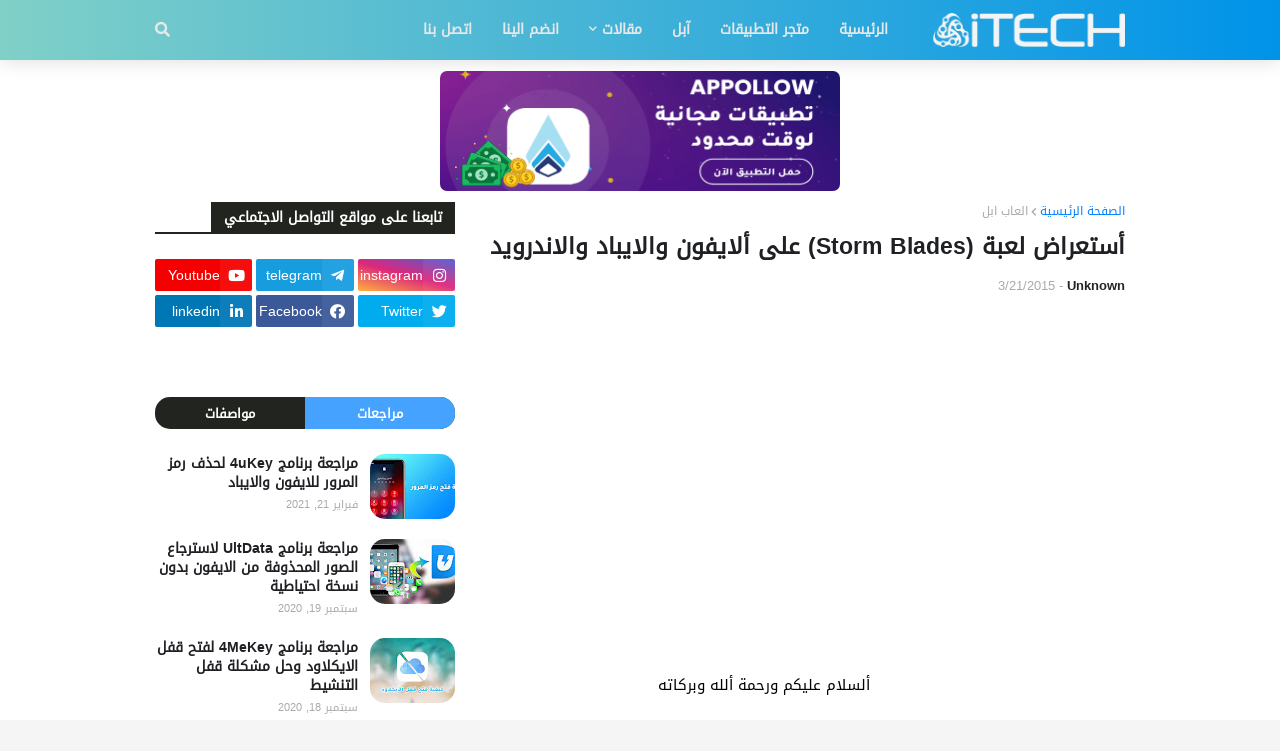

--- FILE ---
content_type: text/html; charset=UTF-8
request_url: https://www.itechnopro.com/2015/03/storm-blades.html
body_size: 41110
content:
<!DOCTYPE html>
<html class='rtl' dir='rtl' lang='ar' xmlns='http://www.w3.org/1999/xhtml' xmlns:b='http://www.google.com/2005/gml/b' xmlns:data='http://www.google.com/2005/gml/data' xmlns:expr='http://www.google.com/2005/gml/expr'>
<head>
<script async='async' src='//pagead2.googlesyndication.com/pagead/js/adsbygoogle.js'></script>
<script>
     (adsbygoogle = window.adsbygoogle || []).push({
          google_ad_client: "ca-pub-8210764995783356",
          enable_page_level_ads: true
     });
</script>
<script async='async' src='https://cdn.onesignal.com/sdks/OneSignalSDK.js'></script>
<script>
  var OneSignal = window.OneSignal || [];
  OneSignal.push(function() {
    OneSignal.init({
      appId: "3ca08bb8-d258-46f4-bc0f-5dc31b311201",
      autoRegister: true, /* Set to true to automatically prompt visitors */
      notifyButton: {
         enable: false, /* Set to false to hide */
      },
    });
  });
</script>
<meta content='width=device-width, initial-scale=1, minimum-scale=1, maximum-scale=1' name='viewport'/>
<title>أستعراض لعبة (Storm Blades) على ألايفون والايباد والاندرويد</title>
<link href='//1.bp.blogspot.com' rel='dns-prefetch'/>
<link href='//2.bp.blogspot.com' rel='dns-prefetch'/>
<link href='//3.bp.blogspot.com' rel='dns-prefetch'/>
<link href='//4.bp.blogspot.com' rel='dns-prefetch'/>
<link href='//www.blogger.com' rel='dns-prefetch'/>
<link href='//www.w3.org' rel='dns-prefetch'/>
<link href='//dnjs.cloudflare.com' rel='dns-prefetch'/>
<link href='//fonts.gstatic.com' rel='dns-prefetch'/>
<link href='//pagead2.googlesyndication.com' rel='dns-prefetch'/>
<link href='//www.googletagmanager.com' rel='dns-prefetch'/>
<link href='//www.google-analytics.com' rel='dns-prefetch'/>
<link href='//connect.facebook.net' rel='dns-prefetch'/>
<link href='//c.disquscdn.com' rel='dns-prefetch'/>
<link href='//disqus.com' rel='dns-prefetch'/>
<meta content='text/html; charset=UTF-8' http-equiv='Content-Type'/>
<meta content='blogger' name='generator'/>
<link href='https://www.itechnopro.com/favicon.ico' rel='icon' type='image/x-icon'/>
<meta content='#45a2ff' name='theme-color'/>
<meta content='#45a2ff' name='msapplication-navbutton-color'/>
<link href='https://www.itechnopro.com/2015/03/storm-blades.html' rel='canonical'/>
<link rel="alternate" type="application/atom+xml" title="اي تك | iTECH - Atom" href="https://www.itechnopro.com/feeds/posts/default" />
<link rel="alternate" type="application/rss+xml" title="اي تك | iTECH - RSS" href="https://www.itechnopro.com/feeds/posts/default?alt=rss" />
<link rel="service.post" type="application/atom+xml" title="اي تك | iTECH - Atom" href="https://www.blogger.com/feeds/1455875906607595178/posts/default" />

<link rel="alternate" type="application/atom+xml" title="اي تك | iTECH - Atom" href="https://www.itechnopro.com/feeds/3865362917229886922/comments/default" />
<meta content='مدونة اي تك التقنية موقع مهتم بشركة ابل واجهزتها، اخبار وشروحات وتطبيقات لاجهزة iOS' name='description'/>
<link href='https://blogger.googleusercontent.com/img/b/R29vZ2xl/AVvXsEhdmJBZXg3OE0EpEhQYZtrHL5swDExlQhy-U1eO0oOuth2JA-NgmujIII-1oF9TgeebcOFsLvFyqbqsjZIW9dYOlkA3GzwyA9qwvI8Ws-BW_rnlItJK6v4SaJtW3C4K7iitMd4osITPDcY/s1600/screen480x480.jpeg' rel='image_src'/>
<!-- Metadata for Open Graph protocol. See https://ogp.me/. -->
<meta content='article' property='og:type'/>
<meta content='اي تك | iTECH' property='og:site_name'/>
<meta content='أستعراض لعبة (Storm Blades) على ألايفون والايباد والاندرويد' property='og:title'/>
<meta content='https://www.itechnopro.com/2015/03/storm-blades.html' property='og:url'/>
<meta content='مدونة اي تك التقنية موقع مهتم بشركة ابل واجهزتها، اخبار وشروحات وتطبيقات لاجهزة iOS' property='og:description'/>
<meta content='https://blogger.googleusercontent.com/img/b/R29vZ2xl/AVvXsEhdmJBZXg3OE0EpEhQYZtrHL5swDExlQhy-U1eO0oOuth2JA-NgmujIII-1oF9TgeebcOFsLvFyqbqsjZIW9dYOlkA3GzwyA9qwvI8Ws-BW_rnlItJK6v4SaJtW3C4K7iitMd4osITPDcY/s1600/screen480x480.jpeg' property='og:image'/>
<meta content='https://blogger.googleusercontent.com/img/b/R29vZ2xl/AVvXsEhdmJBZXg3OE0EpEhQYZtrHL5swDExlQhy-U1eO0oOuth2JA-NgmujIII-1oF9TgeebcOFsLvFyqbqsjZIW9dYOlkA3GzwyA9qwvI8Ws-BW_rnlItJK6v4SaJtW3C4K7iitMd4osITPDcY/s1600/screen480x480.jpeg' name='twitter:image'/>
<meta content='summary_large_image' name='twitter:card'/>
<meta content='أستعراض لعبة (Storm Blades) على ألايفون والايباد والاندرويد' name='twitter:title'/>
<meta content='https://www.itechnopro.com/2015/03/storm-blades.html' name='twitter:url'/>
<meta content='مدونة اي تك التقنية موقع مهتم بشركة ابل واجهزتها، اخبار وشروحات وتطبيقات لاجهزة iOS' name='twitter:description'/>
<link href='https://sites.google.com/site/itechnoprox2/apple-touch-icon-57x57.png' rel='apple-touch-icon' sizes='57x57'/>
<link href='https://sites.google.com/site/itechnoprox2/apple-touch-icon-60x60.png' rel='apple-touch-icon' sizes='60x60'/>
<link href='https://sites.google.com/site/itechnoprox2/apple-touch-icon-72x72.png' rel='apple-touch-icon' sizes='72x72'/>
<link href='https://sites.google.com/site/itechnoprox2/apple-touch-icon-76x76.png' rel='apple-touch-icon' sizes='76x76'/>
<link href='https://sites.google.com/site/itechnoprox2/apple-touch-icon-114x114.png' rel='apple-touch-icon' sizes='114x114'/>
<link href='https://sites.google.com/site/itechnoprox2/apple-touch-icon-120x120.png' rel='apple-touch-icon' sizes='120x120'/>
<link href='https://sites.google.com/site/itechnoprox2/apple-touch-icon-144x144.png' rel='apple-touch-icon' sizes='144x144'/>
<link href='https://sites.google.com/site/itechnoprox2/apple-touch-icon-152x152.png' rel='apple-touch-icon' sizes='152x152'/>
<link href='https://sites.google.com/site/itechnoprox2/favicon-196x196.png' rel='icon' sizes='192x192' type='image/png'/>
<link href='https://sites.google.com/site/itechnoprox2/favicon-96x96.png' rel='icon' sizes='96x96' type='image/png'/>
<link href='https://sites.google.com/site/itechnoprox2/apple-touch-icon.png' rel='apple-touch-icon' sizes='180x180'/>
<link href='https://sites.google.com/site/itechnoprox2/favicon-32x32.png' rel='icon' sizes='32x32' type='image/png'/>
<link href='https://sites.google.com/site/itechnoprox2/favicon-16x16.png' rel='icon' sizes='16x16' type='image/png'/>
<link href='https://553dc2a7-a-62cb3a1a-s-sites.googlegroups.com/site/itechnoprox2/site.webmanifest' rel='manifest'/>
<link color='#5bbad5' href='https://553dc2a7-a-62cb3a1a-s-sites.googlegroups.com/site/itechnoprox2/safari-pinned-tab.svg' rel='mask-icon'/>
<meta content='#36abe1' name='msapplication-TileColor'/>
<meta content='#ffffff' name='theme-color'/>
<link href='https://sites.google.com/site/itechnoprox2/favicon-128.png' rel='icon' sizes='128x128' type='image/png'/>
<meta content='https://sites.google.com/site/itechnoprox2/mstile-150x150.png' name='msapplication-TileImage'/>
<meta content='https://sites.google.com/site/itechnoprox2/mstile-150x150.png' name='msapplication-square150x150logo'/>
<meta content='IE=9; IE=8; IE=7; IE=EDGE; chrome=1' http-equiv='X-UA-Compatible'/>
<meta content='10E46AA6A6C91F2E58D9ADE3D00EBB5F' name='msvalidate.01'/>
<meta content='global' name='distribution'/>
<meta content='document' name='resource-type'/>
<meta content='Othman' name='author'/>
<meta content='all' name='audience'/>
<meta content='general' name='rating'/>
<meta charset='utf-8'/>
<meta content='text/html; charset=UTF-8' http-equiv='Content-Type'/>
<!-- Font Awesome Free 5.11.2 -->
<link href='https://cdnjs.cloudflare.com/ajax/libs/font-awesome/5.11.2/css/all.min.css' rel='stylesheet'/>
<!-- Description and Keywords (start) -->
<meta content='info@itechnopro.com' property='business:contact_data:email'/>
<meta content='https://www.itechnopro.com' property='business:contact_data:website'/>
<meta content='الآيفون,اي تك,ايتك,iTECH,موقع اي تك,مدونة اي تك,ايفون,ايباد,ابل,مجانا,اخبار,شرح,اصلاح,افضل,تطبيقات,تحميل,جلبريك,برنامج,لعبة,iphone,ipad,apple,تشغيل,كيفية,طريقة,free,download,how to' name='keywords'/>
<meta content='all' name='robots'/>
<meta content='index, follow' name='robots'/>
<meta content='Arabic' name='language'/>
<meta content='ar' http-equiv='content-language'/>
<meta content='Iraq' name='country'/>
<meta content='blogger' name='generator'/>
<!-- Description and Keywords (end) -->
<meta content='https://www.itechnopro.com/2015/03/storm-blades.html' property='og:url'/>
<meta content='https://blogger.googleusercontent.com/img/b/R29vZ2xl/AVvXsEhdmJBZXg3OE0EpEhQYZtrHL5swDExlQhy-U1eO0oOuth2JA-NgmujIII-1oF9TgeebcOFsLvFyqbqsjZIW9dYOlkA3GzwyA9qwvI8Ws-BW_rnlItJK6v4SaJtW3C4K7iitMd4osITPDcY/s1600/screen480x480.jpeg' property='og:image'/>
<meta content='https://www.itechnopro.com/' name='twitter:domain'/>
<meta content='أستعراض لعبة (Storm Blades) على ألايفون والايباد والاندرويد' name='twitter:title'/>
<meta content='summary_large_image' name='twitter:card'/>
<meta content='https://blogger.googleusercontent.com/img/b/R29vZ2xl/AVvXsEhdmJBZXg3OE0EpEhQYZtrHL5swDExlQhy-U1eO0oOuth2JA-NgmujIII-1oF9TgeebcOFsLvFyqbqsjZIW9dYOlkA3GzwyA9qwvI8Ws-BW_rnlItJK6v4SaJtW3C4K7iitMd4osITPDcY/s1600/screen480x480.jpeg' name='twitter:image'/>
<!-- Social Media meta tag need customer customization -->
<meta content='100004275751881' property='fb:admins'/>
<meta content='https://www.facebook.com/itechnopro' property='article:publisher'/>
<meta content='https://www.facebook.com/iothmanosx' property='article:author'/>
<meta content='@itechnoprox' name='twitter:site'/>
<meta content='@othmanosx' name='twitter:creator'/>
<meta content='ar-IQ' property='og:locale'/>
<meta content='iTECH' itemprop='name'/>
<meta content='https://www.itechnopro.com' itemprop='url'/>
<meta content='تعرف على كل ما هو جديد من اخبار عالم التقنية واطلع على شروحات ومقالات وحيل عن الآيفون والآيباد واجهزة آبل' itemprop='description'/>
<link href='https://blogger.googleusercontent.com/img/b/R29vZ2xl/AVvXsEh3mmm8G_DBfFaD27mDP6uCRTOJctNvT7h6ytwPNI9_DB9uOwo9YQTU7CiyFp8UfoVMNCza6tzZtjJZs5-epkY0xEauO6vW3TpYYYaetPAJJll4ZBCalxZtBcE2qHyutoKqK5_RoC5ca8U/s1600/favicon.ico' rel='shortcut icon'/>
<!--leverage browser cache-->
<include expiration='7d' path='/assets/**.css'></include>
<include expiration='7d' path='/assets/**.js'></include>
<include expiration='7d' path='/assets/**.gif'></include>
<include expiration='7d' path='/assets/**.jpeg'></include>
<include expiration='7d' path='/assets/**.jpg'></include>
<include expiration='7d' path='/assets/**.png'></include>
<include expiration='1d' path='/assets/**.js'></include>
<!-- Template Style CSS -->
<style type='text/css'>@font-face{font-family:'Lato';font-style:normal;font-weight:400;font-display:swap;src:url(//fonts.gstatic.com/s/lato/v25/S6uyw4BMUTPHjxAwXiWtFCfQ7A.woff2)format('woff2');unicode-range:U+0100-02BA,U+02BD-02C5,U+02C7-02CC,U+02CE-02D7,U+02DD-02FF,U+0304,U+0308,U+0329,U+1D00-1DBF,U+1E00-1E9F,U+1EF2-1EFF,U+2020,U+20A0-20AB,U+20AD-20C0,U+2113,U+2C60-2C7F,U+A720-A7FF;}@font-face{font-family:'Lato';font-style:normal;font-weight:400;font-display:swap;src:url(//fonts.gstatic.com/s/lato/v25/S6uyw4BMUTPHjx4wXiWtFCc.woff2)format('woff2');unicode-range:U+0000-00FF,U+0131,U+0152-0153,U+02BB-02BC,U+02C6,U+02DA,U+02DC,U+0304,U+0308,U+0329,U+2000-206F,U+20AC,U+2122,U+2191,U+2193,U+2212,U+2215,U+FEFF,U+FFFD;}</style>
<style id='page-skin-1' type='text/css'><!--
/*
-----------------------------------------------
Blogger Template Style
Name:        iTECH
Version:     2.0
Author:      Othman
Author Url:  https://itechnopro.com
----------------------------------------------- */
/*-- Google Font --*/
@font-face{font-family:'Lato';font-style:italic;font-weight:400;src:local('Lato Italic'),local(Lato-Italic),url(https://fonts.gstatic.com/s/lato/v15/S6u8w4BMUTPHjxsAUi-qJCY.woff2) format("woff2");unicode-range:U+0100-024F,U+0259,U+1E00-1EFF,U+2020,U+20A0-20AB,U+20AD-20CF,U+2113,U+2C60-2C7F,U+A720-A7FF}
@font-face{font-family:'Lato';font-style:italic;font-weight:400;src:local('Lato Italic'),local(Lato-Italic),url(https://fonts.gstatic.com/s/lato/v15/S6u8w4BMUTPHjxsAXC-q.woff2) format("woff2");unicode-range:U+0000-00FF,U+0131,U+0152-0153,U+02BB-02BC,U+02C6,U+02DA,U+02DC,U+2000-206F,U+2074,U+20AC,U+2122,U+2191,U+2193,U+2212,U+2215,U+FEFF,U+FFFD}
@font-face{font-family:'Lato';font-style:italic;font-weight:700;src:local('Lato Bold Italic'),local(Lato-BoldItalic),url(https://fonts.gstatic.com/s/lato/v15/S6u_w4BMUTPHjxsI5wq_FQft1dw.woff2) format("woff2");unicode-range:U+0100-024F,U+0259,U+1E00-1EFF,U+2020,U+20A0-20AB,U+20AD-20CF,U+2113,U+2C60-2C7F,U+A720-A7FF}
@font-face{font-family:'Lato';font-style:italic;font-weight:700;src:local('Lato Bold Italic'),local(Lato-BoldItalic),url(https://fonts.gstatic.com/s/lato/v15/S6u_w4BMUTPHjxsI5wq_Gwft.woff2) format("woff2");unicode-range:U+0000-00FF,U+0131,U+0152-0153,U+02BB-02BC,U+02C6,U+02DA,U+02DC,U+2000-206F,U+2074,U+20AC,U+2122,U+2191,U+2193,U+2212,U+2215,U+FEFF,U+FFFD}
@font-face{font-family:'Lato';font-style:normal;font-weight:400;src:local('Lato Regular'),local(Lato-Regular),url(https://fonts.gstatic.com/s/lato/v15/S6uyw4BMUTPHjxAwXjeu.woff2) format("woff2");unicode-range:U+0100-024F,U+0259,U+1E00-1EFF,U+2020,U+20A0-20AB,U+20AD-20CF,U+2113,U+2C60-2C7F,U+A720-A7FF}
@font-face{font-family:'Lato';font-style:normal;font-weight:400;src:local('Lato Regular'),local(Lato-Regular),url(https://fonts.gstatic.com/s/lato/v15/S6uyw4BMUTPHjx4wXg.woff2) format("woff2");unicode-range:U+0000-00FF,U+0131,U+0152-0153,U+02BB-02BC,U+02C6,U+02DA,U+02DC,U+2000-206F,U+2074,U+20AC,U+2122,U+2191,U+2193,U+2212,U+2215,U+FEFF,U+FFFD}
@font-face{font-family:'Lato';font-style:normal;font-weight:700;src:local('Lato Bold'),local(Lato-Bold),url(https://fonts.gstatic.com/s/lato/v15/S6u9w4BMUTPHh6UVSwaPGR_p.woff2) format("woff2");unicode-range:U+0100-024F,U+0259,U+1E00-1EFF,U+2020,U+20A0-20AB,U+20AD-20CF,U+2113,U+2C60-2C7F,U+A720-A7FF}
@font-face{font-family:'Lato';font-style:normal;font-weight:700;src:local('Lato Bold'),local(Lato-Bold),url(https://fonts.gstatic.com/s/lato/v15/S6u9w4BMUTPHh6UVSwiPGQ.woff2) format("woff2");unicode-range:U+0000-00FF,U+0131,U+0152-0153,U+02BB-02BC,U+02C6,U+02DA,U+02DC,U+2000-206F,U+2074,U+20AC,U+2122,U+2191,U+2193,U+2212,U+2215,U+FEFF,U+FFFD}
/*-- Reset CSS --*/
a,abbr,acronym,address,applet,b,big,blockquote,body,caption,center,cite,code,dd,del,dfn,div,dl,dt,em,fieldset,font,form,h1,h2,h3,h4,h5,h6,html,i,iframe,img,ins,kbd,label,legend,li,object,p,pre,q,s,samp,small,span,strike,strong,sub,sup,table,tbody,td,tfoot,th,thead,tr,tt,u,ul,var{padding:0;border:0;outline:0;vertical-align:baseline;background:0 0;text-decoration:none}form,textarea,input,button{-webkit-appearance:none;-moz-appearance:none;appearance:none;border-radius:0}dl,ul{list-style-position:inside;font-weight:400;list-style:none}ul li{list-style:none}caption,th{text-align:center}img{border:none;position:relative}a,a:visited{text-decoration:none}.clearfix{clear:both}.section,.widget,.widget ul{margin:0;padding:0}a{color:#007fff}a img{border:0}abbr{text-decoration:none}.CSS_LIGHTBOX{z-index:999999!important}.CSS_LIGHTBOX_ATTRIBUTION_INDEX_CONTAINER .CSS_HCONT_CHILDREN_HOLDER > .CSS_LAYOUT_COMPONENT.CSS_HCONT_CHILD:first-child > .CSS_LAYOUT_COMPONENT{opacity:0}.separator a{clear:none!important;float:none!important;margin-left:0!important;margin-right:0!important}#navbar-iframe,.widget-item-control,a.quickedit,.home-link,.feed-links{display:none!important}.center{display:table;margin:0 auto;position:relative}.widget > h2,.widget > h3{display:none}.widget iframe,.widget img{max-width:100%}
/*-- Body Content CSS --*/
:root{--body-font:'Lato',Segoe UI,Helvetica Neue,Arial,sans-serif;--meta-font:'Lato',Segoe UI,Helvetica Neue,Arial,sans-serif;--text-font:'Lato',Segoe UI,Helvetica Neue,Arial,sans-serif}
body{position:relative;background-color:#f5f5f5;background:#f5f5f5 url() repeat scroll top left;font-family:'DroidKufi-regular',sans-serif;font-size:14px;color:#656565;font-weight:400;font-style:normal;line-height:1.4em;word-wrap:break-word;margin:0;padding:0}
.rtl{direction:rtl}
.no-items.section{display:none}
h1,h2,h3,h4,h5,h6{font-family:'DroidKufi-regular',sans-serif;font-weight:700}
#outer-wrapper{position:relative;overflow:hidden;width:100%;max-width:100%;margin:0 auto;background-color:#ffffff;box-shadow:0 0 20px rgba(0,0,0,0.1)}
.row-x1{width:970px}
#content-wrapper{margin:5px auto;overflow:hidden}
#main-wrapper{float:left;overflow:hidden;width:calc(100% - (300px + 35px));box-sizing:border-box;padding:0}
.rtl #main-wrapper{float:right}
#sidebar-wrapper{float:right;overflow:hidden;width:300px;box-sizing:border-box;padding:0}
.rtl #sidebar-wrapper{float:left}
.entry-image-link,.cmm-avatar,.comments .avatar-image-container{background-color:rgba(155,155,155,0.08);color:transparent!important}
.entry-thumb{display:block;position:relative;width:100%;height:100%;background-size:cover;background-position:center center;background-repeat:no-repeat;z-index:1;opacity:0;transition:opacity .25s ease,filter .0s ease}
.entry-thumb.lazy-ify{opacity:1;}
.entry-image-link:hover .entry-thumb,.featured-item:hover .entry-image-link .entry-thumb,.block-inner:hover .entry-thumb,.column-inner:hover .entry-thumb,.videos-inner:hover .entry-thumb{filter:brightness(1.1)}
.before-mask:before{content:'';position:absolute;left:0;right:0;bottom:0;height:65%;background-image:linear-gradient(to bottom,transparent,rgba(0,0,0,0.65));-webkit-backface-visibility:hidden;backface-visibility:hidden;z-index:2;opacity:1;margin:-1px;transition:opacity .25s ease}
.entry-title{color:#1f2024}
.entry-title a{color:#1f2024;display:block}
.entry-title a:hover{color:#45a2ff}
.entry-info .entry-title a:hover{text-decoration:underline}
.excerpt{font-family:'DroidKufi-regular',sans-serif}
.social a:before{display:inline-block;font-family:'Font Awesome 5 Brands';font-style:normal;font-weight:400}
.social .blogger a:before{content:"\f37d"}
.social .facebook a:before{content:"\f09a"}
.social .facebook-f a:before{content:"\f39e"}
.social .twitter a:before{content:"\f099"}
.social .rss a:before{content:"\f09e";font-family:'Font Awesome 5 Free';font-weight:900}
.social .youtube a:before{content:"\f167"}
.social .skype a:before{content:"\f17e"}
.social .stumbleupon a:before{content:"\f1a4"}
.social .tumblr a:before{content:"\f173"}
.social .vk a:before{content:"\f189"}
.social .stack-overflow a:before{content:"\f16c"}
.social .github a:before{content:"\f09b"}
.social .linkedin a:before{content:"\f0e1"}
.social .dribbble a:before{content:"\f17d"}
.social .soundcloud a:before{content:"\f1be"}
.social .behance a:before{content:"\f1b4"}
.social .digg a:before{content:"\f1a6"}
.social .instagram a:before{content:"\f16d"}
.social .pinterest a:before{content:"\f0d2"}
.social .pinterest-p a:before{content:"\f231"}
.social .twitch a:before{content:"\f1e8"}
.social .delicious a:before{content:"\f1a5"}
.social .codepen a:before{content:"\f1cb"}
.social .flipboard a:before{content:"\f44d"}
.social .reddit a:before{content:"\f281"}
.social .whatsapp a:before{content:"\f232"}
.social .messenger a:before{content:"\f39f"}
.social .snapchat a:before{content:"\f2ac"}
.social .telegram a:before{content:"\f3fe"}
.social .email a:before{content:"\f0e0";font-family:'Font Awesome 5 Free';font-weight:400}
.social .external-link a:before{content:"\f35d";font-family:'Font Awesome 5 Free';font-weight:900}
.social-color .blogger a,.social-hover-color .blogger a:hover{background-color:#ff5722}
.social-color .facebook a,.social-color .facebook-f a,.social-hover-color .facebook a:hover,.social-hover-color .facebook-f a:hover{background-color:#3b5999}
.social-color .twitter a,.social-hover-color .twitter a:hover{background-color:#00acee}
.social-color .youtube a,.social-hover-color .youtube a:hover{background-color:#f50000}
.social-color .instagram a,.social-hover-color .instagram a:hover{background:linear-gradient(15deg,#ffb13d,#dd277b,#4d5ed4)}
.social-color .pinterest a,.social-color .pinterest-p a,.social-hover-color .pinterest a:hover,.social-hover-color .pinterest-p a:hover{background-color:#ca2127}
.social-color .dribbble a,.social-hover-color .dribbble a:hover{background-color:#ea4c89}
.social-color .linkedin a,.social-hover-color .linkedin a:hover{background-color:#0077b5}
.social-color .tumblr a,.social-hover-color .tumblr a:hover{background-color:#365069}
.social-color .twitch a,.social-hover-color .twitch a:hover{background-color:#6441a5}
.social-color .rss a,.social-hover-color .rss a:hover{background-color:#ffc200}
.social-color .skype a,.social-hover-color .skype a:hover{background-color:#00aff0}
.social-color .stumbleupon a,.social-hover-color .stumbleupon a:hover{background-color:#eb4823}
.social-color .vk a,.social-hover-color .vk a:hover{background-color:#4a76a8}
.social-color .stack-overflow a,.social-hover-color .stack-overflow a:hover{background-color:#f48024}
.social-color .github a,.social-hover-color .github a:hover{background-color:#24292e}
.social-color .soundcloud a,.social-hover-color .soundcloud a:hover{background:linear-gradient(#ff7400,#ff3400)}
.social-color .behance a,.social-hover-color .behance a:hover{background-color:#191919}
.social-color .digg a,.social-hover-color .digg a:hover{background-color:#1b1a19}
.social-color .delicious a,.social-hover-color .delicious a:hover{background-color:#0076e8}
.social-color .codepen a,.social-hover-color .codepen a:hover{background-color:#000}
.social-color .flipboard a,.social-hover-color .flipboard a:hover{background-color:#f52828}
.social-color .reddit a,.social-hover-color .reddit a:hover{background-color:#ff4500}
.social-color .whatsapp a,.social-hover-color .whatsapp a:hover{background-color:#3fbb50}
.social-color .messenger a,.social-hover-color .messenger a:hover{background-color:#0084ff}
.social-color .snapchat a,.social-hover-color .snapchat a:hover{background-color:#ffe700}
.social-color .telegram a,.social-hover-color .telegram a:hover{background-color:#179cde}
.social-color .email a,.social-hover-color .email a:hover{background-color:#888}
.social-color .external-link a,.social-hover-color .external-link a:hover{background-color:#22241f}
#header-wrapper{position:relative;float:left;width:100%;margin:0;box-shadow:0 0 20px rgba(0,0,0,.15)}
.navbar-wrap,.navbar{position:relative;float:left;width:100%;height:60px;background:linear-gradient(270deg, #0093E9 0%, #80D0C7 100%);padding:0;margin:0}
#header-wrapper .container{position:relative;margin:0 auto}
.main-logo-wrap{position:relative;float:left;margin:0 30px 0 0}
.rtl .main-logo-wrap{float:right;margin:0 0 0 30px}
.main-logo{position:relative;float:left;width:100%;height:34px;padding:13px 0;margin:0}
.main-logo .main-logo-img{float:left;height:34px;overflow:hidden}
.main-logo img{max-width:100%;height:34px;margin:0}
.main-logo h1{font-size:22px;color:#e9e9e7;line-height:34px;margin:0}
.main-logo h1 a{color:#e9e9e7}
.main-logo #h1-tag{position:absolute;top:-9000px;left:-9000px;display:none;visibility:hidden}
.main-menu-wrap{position:static;float:left;height:60px;margin:0}
.rtl .main-menu-wrap{float:right}
#galaxymag-main-menu .widget,#galaxymag-main-menu .widget > .widget-title{display:none}
#galaxymag-main-menu .show-menu{display:block}
#galaxymag-main-menu{position:static;width:100%;height:60px;z-index:10}
#galaxymag-main-menu ul > li{position:relative;float:left;display:inline-block;padding:0;margin:0}
.rtl #galaxymag-main-menu ul > li{float:right}
#galaxymag-main-menu-nav > li > a{position:relative;display:block;height:60px;font-size:14px;color:#e7e8e9;font-weight:700;text-transform:uppercase;line-height:60px;padding:0 15px;margin:0}
#galaxymag-main-menu-nav > li:hover > a{background-color:#a2ffff;color:#ffffff}
#galaxymag-main-menu ul > li > ul{position:absolute;float:left;left:0;top:60px;width:180px;background-color:#292b26;z-index:99999;visibility:hidden;opacity:0;padding:0;box-shadow:0 2px 5px 0 rgba(0,0,0,0.15),0 2px 10px 0 rgba(0,0,0,0.17)}
.rtl #galaxymag-main-menu ul > li > ul{left:auto;right:0}
#galaxymag-main-menu ul > li > ul > li > ul{position:absolute;float:left;top:0;left:100%;margin:0}
.rtl #galaxymag-main-menu ul > li > ul > li > ul{float:left;left:auto;right:100%}
#galaxymag-main-menu ul > li > ul > li{display:block;float:none;position:relative}
.rtl #galaxymag-main-menu ul > li > ul > li{float:none}
#galaxymag-main-menu ul > li > ul > li a{position:relative;display:block;height:auto;font-size:13px;color:#f2f2f2;line-height:1.5em;font-weight:400;box-sizing:border-box;padding:8px 15px;margin:0;border-bottom:1px solid rgba(155,155,155,0.07)}
#galaxymag-main-menu ul > li > ul > li:last-child a{border:0}
#galaxymag-main-menu ul > li > ul > li:hover > a{background-color:#22241f;color:#ffffff}
#galaxymag-main-menu ul > li.has-sub > a:after{content:'\f078';float:right;font-family:'Font Awesome 5 Free';font-size:9px;font-weight:900;margin:-1px 0 0 5px}
.rtl #galaxymag-main-menu ul > li.has-sub > a:after{float:left;margin:-1px 5px 0 0}
#galaxymag-main-menu ul > li > ul > li.has-sub > a:after{content:'\f054';float:right;margin:0}
.rtl #galaxymag-main-menu ul > li > ul > li.has-sub > a:after{content:'\f053'}
#galaxymag-main-menu ul > li:hover > ul,#galaxymag-main-menu ul > li > ul > li:hover > ul{visibility:visible;opacity:1}
#galaxymag-main-menu ul ul{transition:all .17s ease}
#galaxymag-main-menu .getMega{display:none}
#galaxymag-main-menu .mega-menu{position:static!important}
#galaxymag-main-menu .mega-menu > ul{width:100%;background-color:#26272b;box-sizing:border-box;padding:20px 10px}
#galaxymag-main-menu .mega-menu > ul.mega-widget,#galaxymag-main-menu .mega-menu > ul.complex-tabs{overflow:hidden}
#galaxymag-main-menu .mega-menu > ul.complex-tabs > ul.select-tab{position:relative;float:left;width:20%;box-sizing:border-box;padding:20px 0;margin:-20px 0 0 -10px}
.rtl #galaxymag-main-menu .mega-menu > ul.complex-tabs > ul.select-tab{float:right;margin:-20px -10px 0 0}
#galaxymag-main-menu .mega-menu > ul.complex-tabs > ul.select-tab:before{content:'';position:absolute;left:0;top:0;width:100%;height:100vh;background-color:rgba(155,155,155,0.07);box-sizing:border-box;display:block}
#galaxymag-main-menu .mega-menu > ul.complex-tabs > ul.select-tab > li{width:100%;margin:0}
#galaxymag-main-menu ul > li > ul.complex-tabs > ul.select-tab > li > a{position:relative;display:block;height:auto;font-size:13px;color:#f2f2f2;line-height:33px;padding:0 20px}
#galaxymag-main-menu .mega-menu > ul.complex-tabs > ul.select-tab > li.active > a:after{content:'\f054';font-family:'Font Awesome 5 Free';font-weight:900;font-size:9px;float:right}
.rtl #galaxymag-main-menu .mega-menu > ul.complex-tabs > ul.select-tab > li.active > a:after{content:'\f053';float:left}
#galaxymag-main-menu .mega-menu > ul.complex-tabs > ul.select-tab > li.active,#galaxymag-main-menu .mega-menu > ul.complex-tabs > ul.select-tab > li:hover{background-color:#26272b}
#galaxymag-main-menu .mega-menu > ul.complex-tabs > ul.select-tab > li.active > a,#galaxymag-main-menu .mega-menu > ul.complex-tabs > ul.select-tab > li:hover > a{color:#ffffff}
.mega-tab{display:none;position:relative;width:80%;float:right;margin:0}
.rtl .mega-tab{float:left}
.tab-active{display:block}
.tab-animated,.post-animated{-webkit-animation-duration:.5s;animation-duration:.5s;-webkit-animation-fill-mode:both;animation-fill-mode:both}
@keyframes fadeIn {
from{opacity:0}
to{opacity:1}
}
.tab-fadeIn,.post-fadeIn{animation-name:fadeIn}
@keyframes fadeInUp {
from{opacity:0;transform:translate3d(0,5px,0)}
to{opacity:1;transform:translate3d(0,0,0)}
}
.tab-fadeInUp,.post-fadeInUp{animation-name:fadeInUp}
.mega-widget .mega-item{float:left;width:20%;box-sizing:border-box;padding:0 10px}
.rtl .mega-widget .mega-item{float:right}
.mega-tab .mega-widget .mega-item{width:25%}
.mega-widget .mega-content{position:relative;width:100%;overflow:hidden;padding:0}
.mega-content .entry-image-link{width:100%;height:120px;min-height:120px;background-color:rgba(255,255,255,0.01);z-index:1;display:block;position:relative;overflow:hidden;padding:0}
.mega-tab .entry-thumb{width:calc((970px - 120px) / 5);height:120px}
.mega-content .entry-title{position:relative;font-size:13px;font-weight:700;line-height:1.4em;margin:8px 0 2px;padding:0}
.mega-content .entry-title a{color:#f2f2f2}
.mega-content .entry-title a:hover{color:#45a2ff}
.no-posts{display:block;font-size:14px;color:#22241f;padding:35px 0;font-weight:400}
.mega-menu .no-posts{color:#aaaaaa;text-align:center;padding:0}
.show-search,.hide-search{position:absolute;top:0;right:0;display:block;width:60px;height:60px;*/background-color:#22241f;color:#e9e9e7;font-size:15px;line-height:60px;text-align:right;cursor:pointer;z-index:20}
.rtl .show-search,.rtl .hide-search{right:auto;left:0;text-align:left}
.show-search:before{content:"\f002";font-family:'Font Awesome 5 Free';font-weight:900}
.hide-search:before{content:"\f00d";font-family:'Font Awesome 5 Free';font-weight:900}
.show-search:hover,.hide-search:hover{color:#ffffff}
#nav-search{display:none;position:absolute;left:0;top:0;width:100%;height:60px;z-index:25;background-color:#22241f;box-sizing:border-box;padding:0}
#nav-search .search-form{width:100%;height:60px;background-color:rgba(0,0,0,0);line-height:60px;overflow:hidden;padding:0}
#nav-search .search-input{width:100%;height:60px;color:#e7e8e9;margin:0;padding:0 60px 0 0;background:linear-gradient(270deg, #0093E9 0%, #80D0C7 100%);font-family:inherit;font-size:14px;font-weight:400;box-sizing:border-box;border:0}
.rtl #nav-search .search-input{padding:0 0 0 60px}
#nav-search .search-input:focus{color:#e7e8e9;outline:none}
#nav-search .search-input::placeholder{color:#e7e8e9;opacity:.5}
.overlay{visibility:hidden;opacity:0;position:fixed;top:0;left:0;right:0;bottom:0;background:rgba(0,0,0,.7);z-index:1000;margin:0;transition:all .25s ease}
.show-mobile-menu{display:none;position:absolute;top:0;left:0;height:60px;color:#e7e8e9;font-size:16px;font-weight:600;line-height:60px;text-align:center;cursor:pointer;z-index:20;padding:0 20px}
.rtl .show-mobile-menu{left:auto;right:0}
.show-mobile-menu:before{content:"\f0c9";font-family:'Font Awesome 5 Free';font-weight:900}
.show-mobile-menu:hover{color:#ffffff}
#slide-menu{display:none;position:fixed;width:300px;height:100%;top:0;left:0;bottom:0;background:linear-gradient(130deg, #0093E9 0%, #80D0C7 100%);overflow:auto;z-index:1010;left:0;transform:translateX(-100%);visibility:hidden;box-shadow:3px 0 7px rgba(0,0,0,0.1);transition:all .25s ease}
.rtl #slide-menu{left:unset;right:0;transform:translateX(100%)}
.nav-active #slide-menu,.rtl .nav-active #slide-menu{transform:translateX(0);visibility:visible}
.slide-menu-header{float:left;width:100%;height:60px;*/background-color:#22241f;overflow:hidden;box-sizing:border-box;*/box-shadow:0 0 20px rgba(0,0,0,0.15)}
.mobile-logo{float:left;max-width:calc(100% - 60px);height:34px;overflow:hidden;box-sizing:border-box;padding:0 20px;margin:13px 0 0}
.rtl .mobile-logo{float:right}
.mobile-logo a{display:block;height:34px;font-size:22px;color:#e7e8e9;line-height:34px;font-weight:700}
.mobile-logo img{max-width:100%;height:34px}
.hide-mobile-menu{position:absolute;top:0;right:0;display:block;height:60px;color:#e7e8e9;font-size:16px;line-height:60px;text-align:center;cursor:pointer;z-index:20;padding:0 20px}
.rtl .hide-mobile-menu{right:auto;left:0}
.hide-mobile-menu:before{content:"\f00d";font-family:'Font Awesome 5 Free';font-weight:900}
.hide-mobile-menu:hover{color:#ffffff}
.slide-menu-flex{display:flex;flex-direction:column;justify-content:space-between;float:left;width:100%;height:calc(100% - 60px)}
.mobile-menu{position:relative;float:left;width:100%;box-sizing:border-box;padding:20px}
.mobile-menu > ul{margin:0}
.mobile-menu .m-sub{display:none;padding:0}
.mobile-menu ul li{position:relative;display:block;overflow:hidden;float:left;width:100%;font-size:14px;font-weight:700;line-height:1.5em;margin:0;padding:0}
.mobile-menu > ul li ul{overflow:hidden}
.mobile-menu ul li a{color:#e7e8e9;padding:10px 0;display:block}
.mobile-menu > ul > li > a{text-transform:uppercase}
.mobile-menu ul li.has-sub .submenu-toggle{position:absolute;top:0;right:0;color:#e7e8e9;cursor:pointer;padding:10px 0}
.rtl .mobile-menu ul li.has-sub .submenu-toggle{right:auto;left:0}
.mobile-menu ul li.has-sub .submenu-toggle:after{content:'\f078';font-family:'Font Awesome 5 Free';font-weight:900;float:right;width:40px;font-size:12px;text-align:right;transition:all .17s ease}
.rtl .mobile-menu ul li.has-sub .submenu-toggle:after{text-align:left}
.mobile-menu ul li.has-sub.show > .submenu-toggle:after{content:'\f077'}
.mobile-menu ul li a:hover,.mobile-menu ul li.has-sub.show > a,.mobile-menu ul li.has-sub.show > .submenu-toggle{color:#ffffff}
.mobile-menu > ul > li > ul > li a{font-size:13px;font-weight:400;opacity:.8;padding:10px 0 10px 15px}
.rtl .mobile-menu > ul > li > ul > li a{padding:10px 15px 10px 0}
.mobile-menu > ul > li > ul > li > ul > li > a{padding:10px 0 10px 30px}
.rtl .mobile-menu > ul > li > ul > li > ul > li > a{padding:10px 30px 10px 0}
.mobile-menu ul > li > .submenu-toggle:hover{color:#ffffff}
.social-mobile{position:relative;float:left;width:100%;margin:0}
.social-mobile ul{display:block;text-align:center;padding:20px;margin:0}
.social-mobile ul li{display:inline-block;margin:0 5px}
.social-mobile ul li a{display:block;font-size:17px;color:#e7e8e9;padding:0 5px}
.social-mobile ul li a:hover{color:#ffffff}
.is-fixed{position:fixed;top:-60px;left:0;width:100%;z-index:990;transition:top .17s ease}
.navbar.show{top:0;box-shadow:0 0 20px rgba(0,0,0,.15)}
.nav-active .is-fixed{top:0}
.loader{position:relative;height:100%;overflow:hidden;display:block}
.loader:after{content:'';position:absolute;top:50%;left:50%;width:28px;height:28px;margin:-16px 0 0 -16px;border:2px solid #45a2ff;border-right-color:rgba(155,155,155,0.17);border-radius:100%;animation:spinner .8s infinite linear;transform-origin:center}
@-webkit-keyframes spinner {
0%{-webkit-transform:rotate(0deg);transform:rotate(0deg)}
to{-webkit-transform:rotate(1turn);transform:rotate(1turn)}
}
@keyframes spinner {
0%{-webkit-transform:rotate(0deg);transform:rotate(0deg)}
to{-webkit-transform:rotate(1turn);transform:rotate(1turn)}
}
.owl-carousel{display:none;width:100%;-webkit-tap-highlight-color:transparent;position:relative;z-index:1}
.owl-carousel .owl-stage{position:relative;-ms-touch-action:pan-Y}
.owl-carousel .owl-stage:after{content:".";display:block;clear:both;visibility:hidden;line-height:0;height:0}
.owl-carousel .owl-stage-outer{position:relative;overflow:hidden;-webkit-transform:translate3d(0px,0px,0px)}
.owl-carousel .owl-controls .owl-nav .owl-prev,.owl-carousel .owl-controls .owl-nav .owl-next,.owl-carousel .owl-controls .owl-dot{cursor:pointer;cursor:hand;-webkit-user-select:none;-khtml-user-select:none;-moz-user-select:none;-ms-user-select:none;user-select:none}
.owl-carousel.owl-loaded{display:block}
.owl-carousel.owl-loading{opacity:0;display:block}
.owl-carousel.owl-hidden{opacity:0}
.owl-carousel .owl-refresh .owl-item{display:none}
.owl-carousel .owl-item{position:relative;min-height:1px;float:left;-webkit-backface-visibility:visible;-webkit-tap-highlight-color:transparent;-webkit-touch-callout:none;-webkit-user-select:none;-moz-user-select:none;-ms-user-select:none;user-select:none}
.owl-carousel .owl-item img{display:block;width:100%;-webkit-transform-style:preserve-3d;transform-style:preserve-3d}
.owl-carousel.owl-text-select-on .owl-item{-webkit-user-select:auto;-moz-user-select:auto;-ms-user-select:auto;user-select:auto}
.owl-carousel .owl-grab{cursor:move;cursor:-webkit-grab;cursor:-o-grab;cursor:-ms-grab;cursor:grab}
.owl-carousel.owl-rtl{direction:rtl}
.owl-carousel.owl-rtl .owl-item{float:right}
.no-js .owl-carousel{display:block}
.owl-carousel .animated{-webkit-animation-duration:1000ms;animation-duration:1000ms;-webkit-animation-fill-mode:both;animation-fill-mode:both}
.owl-carousel .owl-animated-in{z-index:1}
.owl-carousel .owl-animated-out{z-index:0}
.owl-height{-webkit-transition:height 500ms ease-in-out;-moz-transition:height 500ms ease-in-out;-ms-transition:height 500ms ease-in-out;-o-transition:height 500ms ease-in-out;transition:height 500ms ease-in-out}
.owl-prev,.owl-next{position:relative;float:left;width:22px;height:22px;background-color:rgba(0,0,0,0);font-family:'Font Awesome 5 Free';font-size:10px;line-height:20px;font-weight:900;color:#aaaaaa;text-align:center;cursor:pointer;border:1px solid rgba(155,155,155,0.17);border-radius:2px;box-sizing:border-box}
.rtl .owl-prev,.rtl .owl-next{float:right}
.owl-prev:before,.rtl .owl-next:before{content:"\f053"}
.owl-next:before,.rtl .owl-prev:before{content:"\f054"}
.owl-prev:hover,.owl-next:hover{background-color:#45a2ff;color:#fff;border-color:#45a2ff}
#breaking-wrap{position:relative;float:left;width:100%;background:#f8f8ff;margin:0}
#breaking-wrap .container{margin:0 auto}
#breaking-sec .widget{display:block;height:24px;padding:5px 0;margin:0}
#breaking-sec .no-posts{height:24px;line-height:24px;text-align:left;padding:0 0 0 15px}
#breaking-sec .widget > .widget-title{display:block;position:relative;float:left;height:24px;color:#1f2024;font-size:11px;line-height:24px;text-transform:uppercase;padding:0}
.rtl #breaking-sec .widget > .widget-title{float:right}
#breaking-sec .widget > .widget-title > h3{font-weight:700;margin:0}
#breaking-sec .widget > .widget-title > h3:before{content:'\F0E7';font-family:'Font Awesome 5 Free';float:left;font-size:11px;font-weight:900;margin:0 5px 0 0}
.rtl #breaking-sec .widget > .widget-title > h3:before{float:right;margin:0 0 0 5px}
#breaking-sec .widget-content{position:relative;font-size:13px;display:none;overflow:hidden;height:24px;line-height:23px;opacity:0;box-sizing:border-box;padding:0}
#breaking-sec .show-ify .widget-content{display:block;opacity:1}
#breaking-sec .no-posts{color:#1f2024}
.breaking-news{width:100%!important;box-sizing:border-box;padding:0 0 0 15px}
.rtl .breaking-news{padding:0 15px 0 0}
.breaking-news:after{content:"";position:absolute;background-image:linear-gradient(to right,#f8f8ff00,#f8f8ff);top:0;right:48px;width:50px;height:24px}
.rtl .breaking-news:after{background-image:linear-gradient(to left,#f8f8ff00,#f8f8ff);right:auto;left:48px}
.breaking-news .breaking-item{position:relative;float:left;display:block;height:24px;padding:0}
.rtl .breaking-news .breaking-item{float:right}
.breaking-news .entry-title{height:24px;font-size:13px;font-weight:400;line-height:24px;margin:0;padding:0}
.breaking-news .entry-title a{position:relative;display:block;color:#1f2024;overflow:hidden;opacity:.9}
.breaking-news .entry-title a:hover{color:#1f2024;opacity:1}
.breaking-news .owl-nav{position:absolute;top:0;right:0;width:48px;height:22px;background-color:#f8f8ff;margin:1px 0 0}
.rtl .breaking-news .owl-nav{right:auto;left:0}
.breaking-news .owl-nav .owl-prev,.breaking-news .owl-nav .owl-next{background-color:rgba(0,0,0,0);color:#1f2024;border-color:#1f202430}
.breaking-news .owl-nav .owl-prev:hover,.breaking-news .owl-nav .owl-next:hover{background-color:#1f2024;color:#f8f8ff;border-color:rgba(0,0,0,0)}
.breaking-news .owl-nav .owl-next{margin:0 0 0 4px}
.rtl .breaking-news .owl-nav .owl-next{margin:0 4px 0 0}
@keyframes fadeInLeft {
from{opacity:0;transform:translate3d(-30px,0,0)}
to{opacity:1;transform:none}
}
@keyframes fadeOutLeft {
from{opacity:1}
to{opacity:0;transform:translate3d(-30px,0,0)}
}
@keyframes fadeInRight {
from{opacity:0;transform:translate3d(30px,0,0)}
to{opacity:1;transform:none}
}
.fadeInRight{animation-name:fadeInRight}
.rtl .fadeInRight{animation-name:fadeInLeft}
@keyframes fadeOutRight {
from{opacity:1}
to{opacity:0;transform:translate3d(30px,0,0)}
}
.fadeOutRight{animation-name:fadeOutRight}
.rtl .fadeOutRight{animation-name:fadeOutLeft}
.header-ads-wrap{position:relative;float:left;width:100%;line-height:1}
.header-ads-wrap .container{text-align:center;margin:0 auto}
.header-ad .widget{position:relative;line-height:0;margin:35px 0 0}
.header-ad .widget > .widget-title{display:none!important}
#featured-wrapper .container{margin:0 auto}
#featured-wrapper{
margin-bottom:25px}
#featured-sec .widget,#featured-sec .widget > .widget-title{display:none}
#featured-sec .show-ify{display:block!important;overflow:hidden}
#featured-sec .widget{position:relative;padding:0}
#featured-sec .show-ify .widget-content{position:relative;overflow:hidden;height:402px;margin:35px 0 0}
#featured-sec .no-posts{line-height:300px;text-align:center}
#featured-sec .featured-grid{position:relative;overflow:hidden;height:402px;margin:0 -1px}
.featured-item{position:relative;float:left;width:25%;height:200px;overflow:hidden;box-sizing:border-box;padding:0 1px}
.rtl .featured-item{float:right}
.featured-item-inner{position:relative;float:left;width:100%;height:100%;overflow:hidden;display:block;border-radius: 35px;}
.featured-item .entry-image-link{width:100%;height:100%;position:relative;overflow:hidden;display:block}
.entry-category{position:absolute;display:inline-block;top:15px;left:15px;height:18px;z-index:5;background-color:#45a2ff;color:#fff;font-size:10px;line-height:19px;text-transform:uppercase;padding:0 5px;border-radius:2px}
.rtl .entry-category{left:auto;right:15px}
.featured-item .entry-category{position:relative;top:auto;left:auto;right:auto;margin:0}
.entry-info{position:absolute;bottom:0;left:0;overflow:hidden;z-index:5;box-sizing:border-box;padding:15px;width:100%;background-image:linear-gradient(to bottom,transparent,rgba(0,0,0,0.3))}
.featured-item .entry-title{font-size:14px;font-weight:700;display:block;line-height:1.4em;margin:10px 0 0}
.font-size1 .featured-item .entry-title{font-size:13px}
.featured-item .entry-title a{color:#fff;display:block}
.entry-meta{font-family:'DroidKufi-regular',sans-serif;font-size:11px;color:#aaaaaa;font-weight:400;padding:0}
.entry-meta span,.entry-meta em{float:left;font-style:normal;margin:0 4px 0 0}
.rtl .entry-meta span,.rtl .entry-meta em{float:right;margin:0 0 0 4px}
.entry-meta span.by{color:#22241f;font-weight:600;margin:0}
.entry-meta .entry-comments-link{float:right;display:none}
.rtl .entry-meta .entry-comments-link{float:left}
.entry-meta .entry-comments-link.show{display:block}
.entry-meta .entry-comments-link:before{content:'\f086';font-family:'Font Awesome 5 Free';font-size:12px;color:#22241f;font-weight:400;margin:0 4px 0 0}
.rtl .entry-meta .entry-comments-link:before{float:right;margin:0 0 0 4px}
.featured-item .entry-meta{color:#ccc;margin:5px 0 0}
.featured-item .entry-meta .by{color:#f2f2f2}
.featured1 .item-0{width:50%;height:402px}
.featured1 .item-1{width:50%;margin:0 0 2px}
.featured1 .item-0 .entry-info{padding:20px}
.featured1 .item-0 .entry-title{font-size:25px}
.font-size1 .featured1 .item-0 .entry-title{font-size:23px}
.featured1 .item-1 .entry-title{font-size:17px}
.featured2 .item-0{width:50%;height:402px}
.featured2 .item-1,.featured2 .item-2{margin:0 0 2px}
.featured2 .item-0 .entry-info{padding:20px}
.featured2 .item-0 .entry-title{font-size:25px}
.font-size1 .featured2 .item-0 .entry-title{font-size:23px}
.featured3 .featured-item{width:calc(100% / 3)}
.featured3 .item-0,.featured3 .item-1,.featured3 .item-2{margin:0 0 2px}
.featured3 .featured-item .entry-title{font-size:16px}
.featured4 .featured-item{width:calc(100% / 3);height:180px}
.featured4 .item-0,.featured4 .item-1{width:50%;height:220px;margin:0 0 2px}
.featured4 .featured-item .entry-title{font-size:16px}
.featured4 .item-0 .entry-title,.featured4 .item-1 .entry-title{font-size:19px}
.featured5 .featured-item{width:calc(100% / 3)}
.featured5 .item-0{height:402px}
.featured5 .item-1,.featured5 .item-2{margin:0 0 2px}
.featured5 .featured-item .entry-title{font-size:16px}
.featured6 .featured-item{width:calc(100% / 3);height:402px}
.featured6 .featured-item .entry-title{font-size:16px}
.title-wrap,.block-posts .widget > .widget-title{position:relative;float:left;width:100%;height:30px;display:block;margin:0 0 25px;border-bottom:2px solid #22241f}
.title-wrap > h3,.block-posts .widget > .widget-title > h3{position:relative;float:left;height:30px;background-color:#22241f;font-size:14px;color:#ffffff;font-weight:700;line-height:32px;text-transform:uppercase;padding:0 13px;margin:0}
.rtl .title-wrap > h3,.rtl .block-posts .widget > .widget-title > h3{float:right}
.title-wrap > a.more,.widget-title > a.more{float:right;font-size:13px;color:#aaaaaa;line-height:30px;padding:0}
.more1 .title-wrap > a.more,.more1 .widget-title > a.more{font-family:'DroidKufi-regular',sans-serif}
.rtl .title-wrap > a.more,.rtl .widget-title > a.more{float:left}
.title-wrap > a.more:hover,.block-posts .widget > .widget-title > a.more:hover{color:#45a2ff}
.block-posts .widget{display:none;position:relative;float:left;width:100%;margin:0 0 35px}
#block-posts-2 .widget:first-child{margin:35px 0}
#block-posts-2 .widget:last-child{margin-bottom:0}
.block-posts .show-ify{display:block}
.block-posts .widget-content{position:relative;float:left;width:100%;display:block}
.block-posts .loader{height:180px}
.block-posts-1 .block-item{position:relative;float:left;width:calc((100% - 30px) / 2);overflow:hidden;padding:0;margin:20px 0 0}
.rtl .block-posts-1 .block-item{float:right}
.block-posts-1 .item-0{margin:0 30px 0 0}
.rtl .block-posts-1 .item-0{margin:0 0 0 30px}
.block-posts-1 .item-1{margin:0}
.block-posts-1 .block-inner{position:relative;width:100%;height:320px;overflow:hidden;border-radius: 30px;}
.block-posts-1 .entry-image-link{position:relative;width:85px;height:65px;float:left;display:block;overflow:hidden;margin:0 12px 0 0}
.rtl .block-posts-1 .entry-image-link{float:right;margin:0 0 0 12px;border-radius: 15px;}
.block-posts-1 .block-inner .entry-image-link{width:100%;height:100%;margin:0}
.block-posts-1 .entry-header{overflow:hidden}
.block-posts-1 .entry-category{position:relative;top:auto;left:auto;right:auto;margin:0}
.block-posts-1 .entry-title{font-size:14px;font-weight:700;line-height:1.4em;margin:0 0 3px}
.font-size1 .block-posts-1 .entry-title{font-size:13px}
.block-posts-1 .entry-info .entry-title{font-size:17px;margin:10px 0 5px}
.block-posts-1 .entry-info .entry-title a{color:#fff}
.block-posts-1 .entry-info .entry-meta{color:#ccc}
.block-posts-1 .entry-info .entry-meta .by{color:#f2f2f2}
.block-posts-2 .block-grid{position:relative;display:flex;flex-wrap:wrap;margin:0 -10px}
.block-posts-2 .block-item{position:relative;float:left;width:calc(100% / 3);box-sizing:border-box;padding:0 10px;margin:20px 0 0}
.rtl .block-posts-2 .block-item{float:right}
.block-posts-2 .item-0{float:none;display:block;width:100%;padding:0;margin:0 0 5px}
.rtl .block-posts-2 .item-0{float:none}
.block-posts-2 .block-inner{position:relative;width:100%;height:320px;overflow:hidden;border-radius: 30px;}
.block-posts-2 .entry-image{position:relative}
.block-posts-2 .entry-image-link{width:100%;height:130px;position:relative;display:block;overflow:hidden;border-radius: 30px;}
.block-posts-2 .item-0 .entry-image-link{height:100%;margin:0}
.block-posts-2 .entry-header{overflow:hidden}
.block-posts-2 .entry-title{font-size:14px;font-weight:700;line-height:1.4em;margin:8px 0 3px}
.font-size1 .block-posts-2 .entry-title{font-size:13px}
.block-posts-2 .item-0 .entry-info{padding:20px}
.block-posts-2 .item-0 .entry-category{position:relative;top:auto;left:auto;right:auto;margin:0}
.block-posts-2 .item-0 .entry-title{font-size:25px;margin:10px 0 5px}
.font-size1 .block-posts-2 .item-0 .entry-title{font-size:23px}
.block-posts-2 .item-0 .entry-title a{color:#fff}
.block-posts-2 .item-0 .entry-meta{color:#ccc}
.block-posts-2 .item-0 .entry-meta .by{color:#f2f2f2}
.block-posts .block-column{width:calc((100% - 30px) / 2)}
.block-posts .column-left{float:left}
.block-posts .column-right{float:right}
.block-column .column-item{position:relative;float:left;width:100%;overflow:hidden;padding:0;margin:20px 0 0;border-radius: 15px;}
.block-column .column-item.item-0{margin:0 0 5px}
.column-inner{position:relative;width:100%;height:200px;overflow:hidden}
.column-posts .entry-image-link{position:relative;width:85px;height:65px;float:left;display:block;overflow:hidden;margin:0 12px 0 0}
.rtl .column-posts .entry-image-link{float:right;margin:0 0 0 12px;border-radius: 15px;}
.column-inner .entry-image-link{width:100%;height:100%;margin:0}
.column-posts .entry-header{overflow:hidden}
.column-posts .entry-category{position:relative;top:auto;left:auto;right:auto;margin:0}
.column-posts .entry-title{font-size:14px;font-weight:700;line-height:1.4em;margin:0 0 3px}
.font-size1 .column-posts .entry-title{font-size:13px}
.column-posts .entry-info .entry-title{font-size:17px;margin:10px 0 5px}
.column-posts .entry-info .entry-title a{color:#fff}
.column-posts .entry-info .entry-meta{color:#ccc}
.column-posts .entry-info .entry-meta .by{color:#f2f2f2}
.grid-posts-1{position:relative;overflow:hidden;display:flex;flex-wrap:wrap;padding:0;margin:0 -10px}
.grid-posts-1 .grid-item{position:relative;float:left;width:calc(100% / 3);box-sizing:border-box;padding:0 10px;margin:20px 0 0}
.rtl .grid-posts-1 .grid-item{flaot:right}
.grid-posts-1 .grid-item.item-0,.grid-posts-1 .grid-item.item-1,.grid-posts-1 .grid-item.item-2{margin:0}
.grid-posts-1 .entry-image{position:relative}
.grid-posts-1 .entry-image-link{width:100%;height:130px;position:relative;display:block;overflow:hidden}
.grid-posts-1 .entry-title{font-size:14px;font-weight:700;line-height:1.4em;margin:8px 0 3px}
.font-size1 .grid-posts-1 .entry-title{font-size:13px}
.grid-posts-2{position:relative;overflow:hidden;display:flex;flex-wrap:wrap;padding:0;margin:0 -15px}
.grid-posts-2 .grid-item{position:relative;float:left;width:50%;box-sizing:border-box;padding:0 15px;margin:30px 0 0}
.rtl .grid-posts-2 .grid-item{float:right}
.grid-posts-2 .grid-item.item-0,.grid-posts-2 .grid-item.item-1{margin:0}
.grid-posts-2 .entry-image{position:relative}
.grid-posts-2 .entry-image-link{width:100%;height:180px;position:relative;display:block;overflow:hidden}
.grid-posts-2 .entry-title{font-size:19px;font-weight:700;line-height:1.4em;margin:10px 0 5px}
.font-size1 .grid-posts-2 .entry-title{font-size:18px}
.block-carousel{position:relative;overflow:hidden}
.block-carousel .carousel-item{position:relative;float:left;width:100%;overflow:hidden;box-sizing:border-box;padding:0;margin:0}
.rtl .block-carousel .carousel-item{float:right}
.block-carousel .entry-image{position:relative}
.block-carousel .entry-image-link{width:100%;height:130px;position:relative;display:block;overflow:hidden;border-radius: 30px;}
.block-carousel .entry-title{font-size:14px;font-weight:700;line-height:1.4em;margin:8px 0 3px}
.font-size1 .block-carousel .entry-title{font-size:13px}
.block-carousel .owl-nav{position:relative;float:left;margin:15px 0 0}
.rtl .block-carousel .owl-nav{float:right}
.block-carousel .owl-prev,.block-carousel .owl-next{width:22px;height:22px;line-height:20px;z-index:10}
.block-carousel .owl-prev{margin:0 4px 0 0}
.rtl .block-carousel .owl-prev{margin:0 0 0 4px}
.block-videos{position:relative;overflow:hidden;display:flex;flex-wrap:wrap;padding:0;margin:0 -10px}
.block-videos .videos-item{position:relative;float:left;width:calc(100% / 3);overflow:hidden;box-sizing:border-box;padding:0 10px;margin:20px 0 0}
.rtl .block-videos .videos-item{float:right}
.block-videos .videos-item.item-0,.block-videos .videos-item.item-1,.block-videos .videos-item.item-2{margin:0}
.block-videos .entry-image-link{width:100%;height:130px;position:relative;display:block;overflow:hidden}
.block-videos .videos-inner:hover .entry-image-link:after{opacity:1}
.block-videos .entry-title{font-size:14px;font-weight:700;line-height:1.4em;margin:8px 0 3px}
.font-size1 .block-videos .entry-title{font-size:13px}
.block-videos .video-icon{position:absolute;top:calc(50% - (34px / 2));right:calc(50% - (34px / 2));background-color:rgba(0,0,0,0.5);height:34px;width:34px;color:#fff;font-size:12px;text-align:center;line-height:32px;z-index:5;margin:0;box-sizing:border-box;border:2px solid #fff;border-radius:100%;opacity:.85;transition:opacity .25s ease}
.block-videos .video-icon:after{content:'\f04b';display:block;font-family:'Font Awesome 5 Free';font-weight:900;padding:0 0 0 3px}
.block-videos .videos-item:hover .video-icon{opacity:1}
#home-ad .widget{position:relative;float:left;width:100%;line-height:0;margin:0 0 35px}
#home-ad .widget > .widget-title{display:none!important}
#custom-ads{float:left;width:100%;opacity:0;visibility:hidden;margin:0}
#before-ad,#after-ad{float:left;width:100%;margin:0}
#before-ad .widget > .widget-title > h3,#after-ad .widget > .widget-title > h3{height:auto;font-size:10px;color:#aaaaaa;font-weight:400;line-height:1;text-transform:inherit;margin:0 0 5px}
#before-ad .widget,#after-ad .widget{width:100%;margin:25px 0 0}
#before-ad .widget-content,#after-ad .widget-content{position:relative;width:100%;line-height:1}
#new-before-ad #before-ad,#new-after-ad #after-ad{float:none;display:block;margin:0}
#new-before-ad #before-ad .widget,#new-after-ad #after-ad .widget{margin:0}
.item-post .FollowByEmail{box-sizing:border-box}
#main-wrapper #main{float:left;width:100%;box-sizing:border-box}
.queryMessage{overflow:hidden;color:#22241f;font-size:14px;padding:0 0 15px;margin:0 0 35px;border-bottom:1px solid rgba(155,155,155,0.13)}
.queryMessage .query-info{margin:0}
.queryMessage .search-query,.queryMessage .search-label{font-weight:600;text-transform:uppercase}
.queryMessage .search-query:before,.queryMessage .search-label:before{content:"\201c"}
.queryMessage .search-query:after,.queryMessage .search-label:after{content:"\201d"}
.queryMessage a.show-more{float:right;color:#007fff;text-decoration:underline}
.queryMessage a.show-more:hover{color:#22241f;text-decoration:none}
.queryEmpty{font-size:13px;font-weight:400;padding:0;margin:40px 0;text-align:center}
.blog-post{display:block;word-wrap:break-word}
.item .blog-post{float:left;width:100%}
.index-post-wrap{position:relative;display:flex;flex-wrap:wrap;margin:0 -15px}
.index-post{position:relative;float:left;width:50%;box-sizing:border-box;padding:0 15px;margin:30px 0 0}
.rtl .index-post{float:right}
.blog-posts .index-post:nth-child(1),.blog-posts .index-post:nth-child(2){margin:0}
.index-post .entry-header{overflow:hidden}
.index-post .entry-title{font-size:19px;font-weight:700;line-height:1.4em;margin:10px 0 5px}
.font-size1 .index-post .entry-title{font-size:18px}
.index-post .entry-image{position:relative;width:100%;height:180px;overflow:hidden;margin:0;border-radius: 30px;}
.index-post .entry-image-link{position:relative;float:left;width:100%;height:100%;z-index:1;overflow:hidden}
.inline-ad-wrap{position:relative;float:left;width:100%;margin:0}
.inline-ad{position:relative;float:left;width:100%;text-align:center;line-height:1;margin:0}
.item-post-inner{position:relative;float:left;width:100%;box-sizing:border-box;padding:0}
#breadcrumb{font-family:'DroidKufi-regular',sans-serif;font-size:12px;font-weight:400;color:#aaaaaa;margin:0 0 10px}
#breadcrumb a{color:#aaaaaa;transition:color .25s}
#breadcrumb a.home{color:#007fff}
#breadcrumb a:hover{color:#45a2ff}
#breadcrumb a,#breadcrumb em{display:inline-block}
#breadcrumb .delimiter:after{content:'\f054';font-family:'Font Awesome 5 Free';font-size:9px;font-weight:900;font-style:normal;margin:0 3px}
.rtl #breadcrumb .delimiter:after{content:'\f053'}
.item-post .blog-entry-header{position:relative;float:left;width:100%;overflow:hidden;padding:0}
.item-post .blog-entry-header .entry-meta{font-size:13px}
.item-post h1.entry-title{font-size: 23px;line-height:1.4em;font-weight:700;position:relative;display:block;margin:0 0 13px}
.static_page .item-post h1.entry-title{margin:0}
.item-post .post-body{position:relative;float:left;width:100%;overflow:hidden;font-family:'DroidKufi-regular',sans-serif;font-size:15px;color:#000000;line-height:1.6em;padding:25px 0 0;margin:0}
.post-body h1,.post-body h2,.post-body h3,.post-body h4{font-size:18px;color:#1f2024;margin:15px 0 15px;line-height: 32px;}
.post-body h1{font-size:23px}
.post-body h3{font-size:21px}
blockquote{background-color:rgba(155,155,155,0.05);color:#1f2024;font-style:italic;padding:15px 25px;margin:0;border-left:1px solid #45a2ff}
.rtl blockquote{border-left:0;border-right:1px solid #45a2ff}
blockquote:before,blockquote:after{display:inline-block;font-family:'Font Awesome 5 Free';font-style:normal;font-weight:900;color:#1f2024;line-height:1}
blockquote:before,.rtl blockquote:after{content:'\f10d';margin:0 10px 0 0}
blockquote:after,.rtl blockquote:before{content:'\f10e';margin:0 0 0 10px}
.post-body ul,.widget .post-body ol{line-height:1.5;font-weight:400;padding:0 0 0 15px;margin:10px 0}
.rtl .post-body ul,.rtl .widget .post-body ol{padding:0 15px 0 0}
.post-body li{margin:5px 0;padding:0;line-height:1.5}
.post-body ul li{list-style:disc inside}
.post-body ol li{list-style:decimal inside}
.post-body u{text-decoration:underline}
.post-body strike{text-decoration:line-through}
.post-body a{color:#007fff}
.post-body a:hover{text-decoration:underline}
.post-body a.button{display:inline-block;height:32px;background-color:#45a2ff;font-family:'DroidKufi-Bold',sans-serif;font-size:14px;color:#ffffff;font-weight:400;line-height:32px;text-align:center;text-decoration:none;cursor:pointer;padding:0 15px;margin:0 5px 5px 0;border-radius:2px}
.rtl .post-body a.button{margin:0 0 5px 5px}
.post-body a.colored-button{color:#fff}
.post-body a.button:hover{background-color:#22241f;color:#ffffff}
.post-body a.colored-button:hover{background-color:#22241f!important;color:#ffffff!important}
.button:before{font-family:'Font Awesome 5 Free';font-weight:900;display:inline-block;margin:0 5px 0 0}
.rtl .button:before{margin:0 0 0 5px}
.button.preview:before{content:"\f06e"}
.button.download:before{content:"\f019"}
.button.link:before{content:"\f0c1"}
.button.cart:before{content:"\f07a"}
.button.info:before{content:"\f06a"}
.button.share:before{content:"\f1e0"}
.alert-message{position:relative;display:block;padding:15px;border:1px solid rgba(155,155,155,0.17);border-radius:2px}
.alert-message.alert-success{background-color:rgba(34,245,121,0.03);border:1px solid rgba(34,245,121,0.5)}
.alert-message.alert-info{background-color:rgba(55,153,220,0.03);border:1px solid rgba(55,153,220,0.5)}
.alert-message.alert-warning{background-color:rgba(185,139,61,0.03);border:1px solid rgba(185,139,61,0.5)}
.alert-message.alert-error{background-color:rgba(231,76,60,0.03);border:1px solid rgba(231,76,60,0.5)}
.alert-message:before{font-family:'Font Awesome 5 Free';font-size:16px;font-weight:900;display:inline-block;margin:0 5px 0 0}
.rtl .alert-message:before{margin:0 0 0 5px}
.alert-message.alert-success:before{content:"\f058"}
.alert-message.alert-info:before{content:"\f05a"}
.alert-message.alert-warning:before{content:"\f06a"}
.alert-message.alert-error:before{content:"\f057"}
.contact-form{overflow:hidden}
.contact-form .widget-title{display:none}
.contact-form .contact-form-name{width:calc(50% - 5px)}
.rtl .contact-form .contact-form-name{float:right}
.contact-form .contact-form-email{width:calc(50% - 5px);float:right}
.rtl .contact-form .contact-form-email{float:left}
.contact-form .contact-form-button-submit{font-family:'DroidKufi-Bold',sans-serif}
.code-box{position:relative;display:block;background-color:rgba(155,155,155,0.1);font-family:Monospace;font-size:13px;white-space:pre-wrap;line-height:1.4em;padding:10px;margin:0;border:1px solid rgba(155,155,155,0.3);border-radius:2px}
.entry-tags{overflow:hidden;float:left;width:100%;height:auto;position:relative;margin:25px 0 0}
.entry-tags span,.entry-tags a{float:left;height:22px;background-color:rgba(155,155,155,0.1);font-size:13px;color:#22241f;font-weight:400;line-height:22px;padding:0 7px;margin:5px 7px 0 0;border-radius:2px}
.rtl .entry-tags span,.rtl .entry-tags a{float:right;margin:5px 0 0 7px}
.entry-tags span{background-color:#22241f;color:#ffffff}
.entry-tags a:hover{background-color:#45a2ff;color:#ffffff}
.post-share{position:relative;float:left;width:100%;overflow:hidden;padding:0;margin:30px 0 0}
ul.share-links{position:relative}
.share-links li{float:left;overflow:hidden;margin:0 7px 0 0}
.rtl .share-links li{float:right;margin:0 0 0 7px}
.share-links li a{display:block;cursor:pointer;width:34px;height:32px;line-height:32px;color:#fff;font-size:14px;font-weight:400;text-align:center;border-radius:2px}
.share-links li a.facebook,.share-links li a.twitter{width:auto}
.share-links li a.facebook:before,.share-links li a.twitter:before{width:32px;background-color:rgba(255,255,255,0.05)}
.share-links li a span{font-size:13px;padding:0 13px}
.share-links li a:hover{opacity:.8}
.share-links .show-hid a{background-color:rgba(155,155,155,0.1);font-size:14px;color:#888}
.share-links .show-hid a:before{content:'\f067';font-family:'Font Awesome 5 Free';font-weight:900}
.show-hidden .show-hid a:before{content:'\f068'}
.share-links li.pinterest-p,.share-links li.linkedin,.share-links li.whatsapp,.share-links li.telegram{display:none}
.show-hidden li.pinterest-p,.show-hidden li.linkedin,.show-hidden li.whatsapp,.show-hidden li.telegram{display:inline-block}
.post-footer{position:relative;float:left;width:100%;box-sizing:border-box;padding:0}
#related-wrap{overflow:hidden;float:left;width:100%;box-sizing:border-box;padding:0;margin:35px 0 0}
#related-wrap .related-tag{display:none}
.galaxymag-related-content{float:left;width:100%}
.galaxymag-related-content .loader{height:200px}
.related-posts{position:relative;display:flex;flex-wrap:wrap;overflow:hidden;margin:0 -10px;padding:0}
.related-posts .related-item{position:relative;float:left;width:calc(100% / 3);overflow:hidden;box-sizing:border-box;padding:0 10px;margin:20px 0 0}
.related-posts .related-item.item-0,.related-posts .related-item.item-1,.related-posts .related-item.item-2{margin:0}
.related-posts .related-item-inner{position:relative;width:100%;display:block}
.related-posts .entry-image{position:relative;    border-radius: 30px;}
.related-posts .entry-image-link{position:relative;display:block;width:100%;height:130px;margin:0}
.related-posts .entry-title{font-size:14px;font-weight:700;line-height:1.4em;display:block;margin:8px 0 3px}
.font-size1 .related-posts .entry-title{font-size:13px}
.about-author{position:relative;float:left;width:100%;overflow:hidden;box-sizing:border-box;padding:20px;margin:35px 0 0;border:1px solid rgba(155,155,155,0.17)}
.about-author .avatar-container{position:relative;float:left;width:60px;height:60px;background-color:rgba(155,155,155,0.1);overflow:hidden;margin:0 17px 0 0;border-radius:100%}
.rtl .about-author .avatar-container{float:right;margin:0 0 0 17px}
.about-author .author-avatar{float:left;width:100%;height:100%;background-size:100% 100%;background-position:0 0;background-repeat:no-repeat;opacity:0;overflow:hidden;border-radius:100%;transition:opacity .25s ease}
.about-author .author-avatar.lazy-ify{opacity:1}
.about-author .author-name{display:block;font-size:18px;font-weight:700;margin:0 0 10px}
.about-author .author-name span{color:#22241f}
.about-author .author-name a{color:#007fff}
.about-author .author-name a:hover{color:#22241f;text-decoration:none}
.author-description{overflow:hidden}
.author-description span{display:block;overflow:hidden;font-size:14px;color:#656565;font-weight:400;line-height:1.6em}
.author-description span br{display:none}
.author-description a{display:none;float:left;font-size:14px;color:#22241f;text-align:center;padding:0;margin:12px 13px 0 0}
.rtl .author-description a{float:right;margin:12px 0 0 13px}
.author-description a:hover{color:#45a2ff}
.author-description.show-icons li,.author-description.show-icons a{display:inline-block}
.post-nav{position:relative;float:left;width:100%;overflow:hidden;font-family:'DroidKufi-regular',sans-serif;font-size:13px;box-sizing:border-box;margin:35px 0 0}
.post-nav a{color:#aaaaaa}
.post-nav a:hover{color:#45a2ff}
.post-nav span{color:#aaaaaa;opacity:.8}
.post-nav .blog-pager-newer-link:before,.post-nav .blog-pager-older-link:after{margin-top:1px}
.post-nav .blog-pager-newer-link,.rtl .post-nav .blog-pager-older-link{float:left}
.post-nav .blog-pager-older-link,.rtl .post-nav .blog-pager-newer-link{float:right}
.post-nav .blog-pager-newer-link:before,.rtl .post-nav .blog-pager-older-link:after{content:'\f053';float:left;font-family:'Font Awesome 5 Free';font-size:9px;font-weight:900;margin:0 4px 0 0}
.post-nav .blog-pager-older-link:after,.rtl .post-nav .blog-pager-newer-link:before{content:'\f054';float:right;font-family:'Font Awesome 5 Free';font-size:9px;font-weight:900;margin:0 0 0 4px}
#blog-pager{float:left;width:100%;font-size:15px;font-weight:600;text-align:center;clear:both;box-sizing:border-box;padding:0;margin:35px 0 0}
#blog-pager .load-more{display:inline-block;height:28px;font-size:13px;color:#aaaaaa;font-weight:400;line-height:28px;padding:0 13px;border:1px solid rgba(155,155,155,0.17)}
#blog-pager #load-more-link{color:#22241f;cursor:pointer}
#blog-pager #load-more-link:hover{background-color:#45a2ff;color:#ffffff;bordder-color:#45a2ff}
#blog-pager .load-more.no-more{background-color:rgba(155,155,155,0.05)}
#blog-pager .loading,#blog-pager .no-more{display:none}
#blog-pager .loading .loader{height:30px}
#blog-pager .no-more.show{display:inline-block}
#blog-pager .loading .loader:after{width:26px;height:26px;margin:-15px 0 0 -15px}
.galaxymag-blog-post-comments{display:none;float:left;width:100%;box-sizing:border-box;padding:0;margin:0}
#comments,#disqus_thread{float:left;width:100%}
.galaxymag-blog-post-comments .fb_iframe_widget_fluid_desktop, .galaxymag-blog-post-comments .fb_iframe_widget_fluid_desktop span, .galaxymag-blog-post-comments .fb_iframe_widget_fluid_desktop iframe{float:left;display:block!important;width:100%!important}
.comments-system-facebook{width:calc(100% + 16px);margin-left:-8px}
.fb-comments{padding:0;margin:35px 0 0}
.comments{display:block;clear:both;padding:0;margin:35px 0 0}
.comments-system-disqus .comments{margin:25px 0 0}
.comments .comments-content{float:left;width:100%;margin:0}
#comments h4#comment-post-message{display:none}
.comments .comment-block{padding:0 0 0 50px}
.rtl .comments .comment-block{padding:0 50px 0 0}
.comments .comment-content{font-family:'DroidKufi-regular',sans-serif;font-size:14px;color:#656565;line-height:1.6em;margin:8px 0 12px}
.comments .comment-content > a:hover{text-decoration:underline}
.comment-thread .comment{position:relative;padding:0;margin:25px 0 0;list-style:none;border-radius:0}
.comment-thread ol{padding:0;margin:0}
.toplevel-thread ol > li:first-child{margin:0}
.comment-thread.toplevel-thread > ol > .comment > .comment-replybox-single iframe{box-sizing:border-box;padding:0 0 0 50px;margin:15px 0 0}
.comment-thread ol ol .comment:before{content:'\f3bf';position:absolute;left:-20px;top:-5px;font-family:'Font Awesome 5 Free';font-size:15px;color:rgba(155,155,155,0.17);font-weight:700;transform:rotate(90deg);margin:0}
.comment-thread .avatar-image-container{position:absolute;top:0;left:0;width:35px;height:35px;border-radius:100%;overflow:hidden}
.rtl .comment-thread .avatar-image-container{left:auto;right:0}
.avatar-image-container img{width:100%;height:100%;border-radius:100%}
.comments .comment-header .user{font-size:16px;color:#22241f;display:inline-block;font-style:normal;font-weight:700;margin:0 0 3px}
.comments .comment-header .user a{color:#22241f}
.comments .comment-header .user a:hover{color:#45a2ff}
.comments .comment-header .icon.user{display:none}
.comments .comment-header .icon.blog-author{display:inline-block;font-size:12px;color:#45a2ff;font-weight:400;vertical-align:top;margin:-3px 0 0 5px}
.rtl .comments .comment-header .icon.blog-author{margin:-3px 5px 0 0}
.comments .comment-header .icon.blog-author:before{content:'\f058';font-family:'Font Awesome 5 Free';font-weight:400}
.comments .comment-header .datetime{display:inline-block;font-family:'DroidKufi-regular',sans-serif;margin:0 0 0 10px}
.rtl .comments .comment-header .datetime{margin:0 10px 0 0}
.comment-header .datetime a{font-size:11px;color:#aaaaaa;padding:0}
.comments .comment-actions{display:block;margin:0}
.comments .comment-actions a{color:#007fff;font-size:13px;font-style:italic;margin:0 15px 0 0}
.rtl .comments .comment-actions a{margin:0 0 0 15px}
.comments .comment-actions a:hover{color:#22241f}
.item-control{display:none}
.loadmore.loaded a{display:inline-block;border-bottom:1px solid rgba(155,155,155,.51);text-decoration:none;margin-top:15px}
.comments .continue{display:none}
.comments .toplevel-thread > #top-continue a{display:block;color:#007fff;text-align:center;margin:35px 0 0}
.comments .toplevel-thread > #top-continue a:hover{color:#22241f}
.comments .comment-replies{padding:0 0 0 50px}
.thread-expanded .thread-count a,.loadmore{display:none}
.comments .footer,.comments .comment-footer{float:left;width:100%;font-size:13px;margin:0}
.comments .comment-thread > .comment-replybox-thread{margin:25px 0 0}
.comment-form{float:left;width:100%;margin:0}
p.comments-message{font-size:15px;color:#aaaaaa;font-style:italic;padding:0 0 25px;margin:0}
p.comments-message > a{color:#007fff}
p.comments-message > a:hover{text-decoration:underline}
p.comments-message > em{color:#d63031;font-style:normal}
.comment-form > p{display:none}
p.comment-footer span{color:#aaaaaa}
p.comment-footer span:after{content:'\002A';color:#d63031}
iframe#comment-editor{min-height:93px}
#sidebar-wrapper .sidebar{float:left;width:100%}
.sidebar > .widget{position:relative;float:left;width:100%;box-sizing:border-box;padding:0;margin:0 0 35px}
#sidebar3 > .widget:last-child{margin:0}
.sidebar .widget > .widget-title{position:relative;float:left;width:100%;height:30px;display:block;margin:0 0 25px;border-bottom:2px solid #22241f}
.sidebar .widget > .widget-title > h3{position:relative;float:left;height:30px;background-color:#22241f;font-size:14px;color:#ffffff;font-weight:700;line-height:32px;text-transform:uppercase;padding:0 13px;margin:0}
.rtl .sidebar .widget > .widget-title > h3{float:right}
.sidebar .widget-content{float:left;width:100%;box-sizing:border-box;padding:0}
.sidebar .loader{height:180px}
#sidebar-tabs{display:none;position:relative;overflow:hidden;box-sizing:border-box;padding:0;margin:0 0 35px}
.sidebar-tabs .select-tab{position:relative;width:100%;height:32px;background-color:#22241f;overflow:hidden;margin:0 0 25px; border-radius: 15px;}
.sidebar-tabs .select-tab li{position:relative;float:left;display:inline-block;width:100%;height:32px;font-size:13px;color:#ffffff;font-weight:700;line-height:33px;text-align:center;text-transform:uppercase;cursor:pointer;list-style:none;margin:0;padding:0}
.rtl .sidebar-tabs .select-tab li{float:right}
.tabs-1 .select-tab li{position:relative;float:left;width:auto}
.tabs-1 .select-tab li,.tabs-1 .select-tab li a{cursor:auto}
.tabs-2 .select-tab li{width:50%}
.tabs-3 .select-tab li{width:calc(100% / 3)}
.tabs-4 .select-tab li{width:25%;font-size:11px}
.tabs-4 .select-tab li a{padding:0 5px}
.sidebar-tabs .select-tab li > a{color:#ffffff;display:block;padding:0 10px}
.tabs-1 .select-tab li > a{padding:0 13px}
.sidebar-tabs .select-tab li:hover,.sidebar-tabs .select-tab li.active,.sidebar-tabs .select-tab li.active:hover{background-color:#45a2ff;color:#ffffff}
.sidebar-tabs .select-tab li.active a,.sidebar-tabs .select-tab li.active:hover a,.sidebar-tabs .select-tab li:hover a{color:#ffffff}
.sidebar-tabs .widget{display:none}
.sidebar-tabs .tab-active{display:block}
.sidebar-tabs .widget{padding:0;margin:0;border:0}
.sidebar-tabs > .widget > .widget-title{display:none}
ul.social-icons{display:flex;flex-wrap:wrap;margin:0 -2px}
.social-icons li{float:left;width:calc(100% / 3);box-sizing:border-box;padding:0 2px;margin:4px 0 0}
.rtl .social-icons li{float:right}
.social-icons li.link-0,.social-icons li.link-1,.social-icons li.link-2{margin:0}
.social-icons li a{float:left;width:100%;height:32px;font-size:15px;color:#fff;text-align:center;line-height:33px;padding:0;border-radius:2px}
.social-icons li a:before{float:left;width:32px;background-color:rgba(255,255,255,0.05)}
.rtl .social-icons li a:before{float:right}
.social-icons li a span{float:right;font-size:14px;padding:0 0px}
.font-size1 .social-icons li a span{font-size:13px}
.social-icons li a:hover{opacity:.85}
.custom-widget .custom-item{display:block;overflow:hidden;padding:0;margin:20px 0 0}
.custom-widget .custom-item.item-0{margin:0}
.custom-widget .entry-image-link{position:relative;float:left;width:85px;height:65px;overflow:hidden;margin:0 12px 0 0}
.rtl .custom-widget .entry-image-link{float:right;margin:0 0 0 12px;border-radius: 15px;}
.custom-widget .entry-image-link .entry-thumb{width:85px;height:65px}
.custom-widget .cmm-avatar{width:55px;height:55px;margin:0 12px 0 0;border-radius:50%}
.custom-widget .cmm-avatar .entry-thumb{border-radius:50%;width:55px;height:55px}
.custom-widget .cmm-snippet{display:block;font-size:12px;line-height:1.4em;margin:2px 0 0}
.custom-widget .entry-header{overflow:hidden}
.custom-widget .entry-title{font-size:14px;font-weight:700;line-height:1.4em;margin:0 0 3px}
.font-size1 .custom-widget .entry-title{font-size:13px}
.PopularPosts .popular-post{display:block;overflow:hidden;margin:20px 0 0}
.PopularPosts .popular-post.item-0{margin:0}
.PopularPosts .entry-image-link{position:relative;float:left;width:85px;height:65px;overflow:hidden;z-index:1;margin:0 12px 0 0}
.rtl .PopularPosts .entry-image-link{float:right;margin:0 0 0 12px;border-radius: 15px;}
.PopularPosts .entry-image-link .entry-thumb{width:85px;height:65px}
.PopularPosts .entry-header{overflow:hidden}
.PopularPosts .entry-title{font-size:14px;font-weight:700;line-height:1.4em;margin:0 0 3px}
.font-size1 .PopularPosts .entry-title{font-size:13px}
.FeaturedPost .entry-image-link{position:relative;float:left;width:100%;height:180px;z-index:1;overflow:hidden;margin:0}
.FeaturedPost .entry-header{float:left;margin:0}
.FeaturedPost .entry-title{font-size:19px;font-weight:700;line-height:1.4em;margin:10px 0 5px}
.font-size1 .FeaturedPost .entry-title{font-size:18px}
.FollowByEmail .widget-content{position:relative;box-sizing:border-box;padding:0;border:1px solid rgba(155,155,155,0.17)}
.FollowByEmail .widget-content-inner{padding:20px}
.follow-by-email-content{position:relative;z-index:5}
.follow-by-email-title{font-size:18px;color:#22241f;margin:0 0 13px}
.follow-by-email-text{font-family:'DroidKufi-regular',sans-serif;font-size:13px;line-height:1.5em;margin:0 0 15px}
.follow-by-email-address{width:100%;height:34px;background-color:rgba(255,255,255,0.05);font-family:inherit;font-size:12px;color:#fff;box-sizing:border-box;padding:0 10px;margin:0 0 10px;border:1px solid rgba(155,155,155,0.17);border-radius:2px}
.follow-by-email-address:focus{border-color:rgba(155,155,155,0.4)}
.follow-by-email-submit{width:100%;height:34px;background-color:#45a2ff;font-family:inherit;font-size:15px;color:#ffffff;font-weight:400;line-height:34px;cursor:pointer;padding:0 20px;border:0;border-radius:2px}
.follow-by-email-submit:hover{background-color:#22241f;color:#ffffff}
.list-label li,.archive-list li{position:relative;display:block}
.list-label li a,.archive-list li a{display:block;color:#22241f;font-size:13px;font-weight:400;text-transform:capitalize;padding:5px 0}
.list-label li:first-child a,.archive-list li:first-child a{padding:0 0 5px}
.list-label li:last-child a,.archive-list li:last-child a{padding-bottom:0}
.list-label li a:hover,.archive-list li a:hover{color:#45a2ff}
.list-label .label-count,.archive-list .archive-count{float:right;color:#aaaaaa;text-decoration:none;margin:1px 0 0 5px}
.rtl .list-label .label-count,.rtl .archive-list .archive-count{float:left;margin:1px 5px 0 0}
.cloud-label li{position:relative;float:left;margin:0 5px 5px 0}
.rtl .cloud-label li{float:right;margin:0 0 5px 5px}
.cloud-label li a{display:block;height:26px;background-color:rgba(155,155,155,0.1);color:#22241f;font-size:12px;line-height:26px;font-weight:400;padding:0 10px;border-radius:2px}
.cloud-label li a:hover{background-color:#45a2ff;color:#ffffff}
.cloud-label .label-count{display:none}
.BlogSearch .search-form{display:flex;background-color:rgba(255,255,255,0.05);padding:2px;border:1px solid rgba(155,155,155,0.17);border-radius:2px}
.BlogSearch .search-input{float:left;width:100%;height:32px;background-color:rgba(0,0,0,0);font-family:inherit;font-weight:400;font-size:13px;color:#656565;line-height:32px;box-sizing:border-box;padding:0 10px;margin:0;border:0}
.BlogSearch .search-input:focus{outline:none}
.BlogSearch .search-action{float:right;width:auto;height:32px;font-family:inherit;font-size:15px;font-weight:400;line-height:32px;cursor:pointer;box-sizing:border-box;background-color:#45a2ff;color:#ffffff;padding:0 15px;border:0;border-radius:2px}
.BlogSearch .search-action:hover{background-color:#22241f;color:#ffffff}
.Profile ul li{float:left;width:100%;margin:20px 0 0}
.Profile ul li:first-child{margin:0}
.Profile .profile-img{float:left;width:55px;height:55px;background-color:rgba(155,155,155,0.08);overflow:hidden;color:transparent!important;margin:0 12px 0 0;border-radius:50%}
.Profile .profile-datablock{margin:0}
.Profile .profile-info > .profile-link{display:inline-block;font-size:12px;color:#007fff;font-weight:400;margin:3px 0 0}
.Profile .profile-info > .profile-link:hover{color:#22241f}
.Profile .g-profile,.Profile .profile-data .g-profile{font-size:15px;color:#22241f;font-weight:700;line-height:1.4em;margin:0 0 5px}
.Profile .g-profile:hover,.Profile .profile-data .g-profile:hover{color:#45a2ff}
.Profile .profile-textblock{display:none}
.profile-data.location{font-family:'DroidKufi-regular',sans-serif;font-size:12px;color:#aaaaaa;line-height:1.4em;margin:2px 0 0}
.galaxymag-widget-ready .PageList ul li,.galaxymag-widget-ready .LinkList ul li{position:relative;display:block}
.galaxymag-widget-ready .PageList ul li a,.galaxymag-widget-ready .LinkList ul li a{display:block;color:#22241f;font-size:13px;font-weight:400;padding:5px 0}
.galaxymag-widget-ready .PageList ul li:first-child a,.galaxymag-widget-ready .LinkList ul li:first-child a{padding:0 0 5px}
.galaxymag-widget-ready .PageList ul li a:hover,.galaxymag-widget-ready .LinkList ul li a:hover{color:#45a2ff}
.Text .widget-content{font-family:'DroidKufi-regular',sans-serif;font-size:13px;line-height:1.6em}
.Image.about-image > .widget-title{display:none}
.Image .image-caption{font-size:13px;line-height:1.6em;margin:10px 0 0;display:block}
.Image.about-image .image-caption{margin:15px 0 0}
.contact-form-widget form{font-family:inherit;font-weight:400}
.contact-form-name{float:left;width:100%;height:34px;background-color:rgba(255,255,255,0.05);font-family:inherit;font-size:13px;color:#656565;line-height:34px;box-sizing:border-box;padding:5px 10px;margin:0 0 10px;border:1px solid rgba(155,155,155,0.17);border-radius:2px}
.contact-form-email{float:left;width:100%;height:34px;background-color:rgba(255,255,255,0.05);font-family:inherit;font-size:13px;color:#656565;line-height:34px;box-sizing:border-box;padding:5px 10px;margin:0 0 10px;border:1px solid rgba(155,155,155,0.17);border-radius:2px}
.contact-form-email-message{float:left;width:100%;background-color:rgba(255,255,255,0.05);font-family:inherit;font-size:13px;color:#656565;box-sizing:border-box;padding:5px 10px;margin:0 0 10px;border:1px solid rgba(155,155,155,0.17);border-radius:2px}
.contact-form-button-submit{float:left;width:100%;height:34px;background-color:#45a2ff;font-family:inherit;font-size:15px;color:#ffffff;font-weight:400;line-height:34px;cursor:pointer;box-sizing:border-box;padding:0 10px;margin:0;border:0;border-radius:2px}
.contact-form-button-submit:hover{background-color:#22241f;color:#ffffff}
.contact-form-error-message-with-border{float:left;width:100%;background-color:rgba(0,0,0,0);font-size:12px;color:#e74c3c;text-align:left;line-height:12px;padding:3px 0;margin:10px 0;box-sizing:border-box;border:0}
.contact-form-success-message-with-border{float:left;width:100%;background-color:rgba(0,0,0,0);font-size:12px;color:#27ae60;text-align:left;line-height:12px;padding:3px 0;margin:10px 0;box-sizing:border-box;border:0}
.rtl .contact-form-error-message-with-border,.rtl .contact-form-success-message-with-border{text-align:right}
.contact-form-cross{cursor:pointer;margin:0 0 0 3px}
.rtl .contact-form-cross{margin:0 3px 0 0}
.contact-form-error-message,.contact-form-success-message{margin:0}
.contact-form-name:focus,.contact-form-email:focus,.contact-form-email-message:focus{background-color:rgba(155,155,155,0.05);border-color:rgba(155,155,155,0.4)}
#footer-wrapper{background-color:#22241f;color:#aaaaaa;border-top:1px solid rgba(155,155,155,0.17)}
#footer-wrapper > .container{position:relative;overflow:hidden;margin:0 auto}
.footer-widgets-wrap{position:relative;display:flex;margin:0 -17.5px}
#footer-wrapper .footer{display:inline-block;float:left;width:calc(100% / 3);box-sizing:border-box;padding:40px 17.5px}
.rtl #footer-wrapper .footer{float:right}
#footer-wrapper .footer.no-items{padding:0 17.5px}
#footer-wrapper .footer .widget{float:left;width:100%;padding:0;margin:35px 0 0}
#footer-wrapper .footer .widget:first-child{margin:0}
.footer .widget > .widget-title > h3,.footer .follow-by-email-title{position:relative;color:#f2f2f2;font-size:15px;font-weight:700;text-transform:uppercase;margin:0 0 20px}
.footer .follow-by-email-title{margin:0 0 13px}
.footer .about-text > .widget-title{display:none}
.footer .loader{height:145px}
.footer .no-posts{color:#aaaaaa}
.footer .PopularPosts .widget-content .post:first-child,.footer .custom-widget li:first-child,.footer .cmm-widget li:first-child{padding:0}
.footer .entry-title a,.footer .LinkList ul li a,.footer .PageList ul li a,.footer .Profile .g-profile,.footer .Profile .profile-data .g-profile{color:#f2f2f2}
.footer .entry-title a:hover{color:#45a2ff}
.footer .Profile .profile-info > .profile-link{color:#45a2ff}
.footer .Profile .profile-info > .profile-link:hover{color:#f2f2f2}
.footer .LinkList ul li a:hover,.footer .PageList ul li a:hover,.footer .Profile .g-profile:hover,.footer .Profile .profile-data .g-profile:hover{color:#45a2ff}
.footer .custom-widget .cmm-snippet,.footer .profile-data.location,.footer .Text .widget-content,.footer .Image .image-caption{color:#aaaaaa}
.footer .list-label li a,.footer .archive-list li a,.footer .PageList ul li a,.footer .LinkList ul li a{border-color:rgba(155,155,155,0.06)}
.footer .list-label li a,.footer .list-label li a:before,.footer .archive-list li a,.footer .archive-list li a:before{color:#f2f2f2}
.footer .list-label li > a:hover,.footer .archive-list li > a:hover,.footer .Text .widget-content a{color:#45a2ff}
.footer .cloud-label li a{color:#f2f2f2}
.footer .cloud-label li a:hover{background-color:#45a2ff;color:#ffffff}
.footer .contact-form-name,.footer .contact-form-email,.footer .contact-form-email-message,.footer .BlogSearch .search-input{color:#f2f2f2}
#about-section{position:relative;float:left;width:100%;display:flex;flex-wrap:wrap;margin:0;padding:35px 0;border-top:1px solid rgba(155,155,155,0.1)}
#about-section.no-items{padding:0;border:0}
.compact-footer #about-section{border:0}
#about-section .widget{position:relative;float:left;box-sizing:border-box;margin:0}
.rtl #about-section .widget{float:right}
#about-section .widget > widget-content{display:none}
#about-section .widget-content .widget-title > h3{position:relative;color:#f2f2f2;font-size:15px;font-weight:700;text-transform:uppercase;margin:0 0 10px}
#about-section .Image{width:70%;padding:0 35px 0 0}
.rtl #about-section .Image{padding:0 0 0 35px}
#about-section .Image .widget-content{position:relative;float:left;width:100%;margin:0}
#about-section .footer-logo{display:block;float:left;max-width:30%;height:34px;padding:19px 0;margin:0}
.rtl #about-section .footer-logo{float:right}
#about-section .footer-logo img{height:44px;vertical-align:middle}
#about-section .about-content{max-width:70%;display:block;float:left;padding:0 0 0 35px;box-sizing:border-box}
.rtl #about-section .about-content{float:right;padding:0 35px 0 0}
#about-section .Image .no-image .about-content{max-width:100%;padding:0 35px 0 0}
.rtl #about-section .Image .no-image .about-content{padding:0 0 0 35px}
#about-section .LinkList{float:right;width:30%}
.rtl #about-section .LinkList{float:left}
.about-section ul.social-footer{float:right;padding:20px 0 0}
.rtl .about-section ul.social-footer{float:left}
.about-section .social-footer li{float:left;margin:0 0 0 7px}
.rtl .about-section .social-footer li{float:right;margin:0 7px 0 0}
.about-section .social-footer li a{display:block;width:32px;height:32px;font-size:16px;color:#fff;text-align:center;line-height:32px;border-radius:2px}
.about-section .social-footer li a:hover{opacity:.85}
#sub-footer-wrapper{display:block;width:100%;background-color:#171916;color:#f2f2f2;overflow:hidden}
#sub-footer-wrapper .container{padding:15px 0;margin:0 auto;overflow:hidden}
#footer-menu{float:right;position:relative;display:block}
.rtl #footer-menu{float:left}
#footer-menu .widget > .widget-title,#footer-copyright .widget > .widget-title{display:none}
#footer-menu ul li{float:left;display:inline-block;height:30px;padding:0;margin:0}
.rtl #footer-menu ul li{float:right}
#footer-menu ul li a{font-size:13px;font-weight:400;display:block;color:#f2f2f2;line-height:31px;padding:0;margin:0 0 0 25px}
.rtl #footer-menu ul li a{margin:0 25px 0 0}
#footer-menu ul li a:hover{color:#45a2ff}
#sub-footer-wrapper .footer-copyright{font-size:13px;float:left;height:30px;line-height:31px;font-weight:400}
.rtl #sub-footer-wrapper .footer-copyright{float:right}
#sub-footer-wrapper .footer-copyright a{color:#f2f2f2}
#sub-footer-wrapper .footer-copyright a:hover{color:#45a2ff}
.hidden-widgets{display:none;visibility:hidden}
.back-top{display:none;position:fixed;bottom:15px;right:15px;width:32px;height:32px;background-color:#45a2ff;cursor:pointer;overflow:hidden;font-size:13px;color:#ffffff;text-align:center;line-height:32px;z-index:2;border-radius:2px}
.rtl .back-top{right:auto;left:15px}
.back-top:after{content:'\f077';position:relative;font-family:'Font Awesome 5 Free';font-weight:900}
.back-top:hover{opacity:.9;box-shadow:0 0 5px rgba(0,0,0,0.15)}
.error404 #main-wrapper{width:100%}
.error404 #sidebar-wrapper{display:none}
.errorWrap{color:#22241f;text-align:center;padding:60px 0}
.errorWrap h3{font-size:160px;line-height:1em;margin:0 0 20px}
.errorWrap h4{font-size:25px;margin:0 0 20px}
.errorWrap p{margin:0 0 10px}
.errorWrap a{display:inline-block;height:32px;background-color:#45a2ff;font-size:15px;color:#ffffff;font-weight:700;line-height:32px;padding:0 20px;margin:15px 0 0;border-radius:2px}
.errorWrap a:hover{background-color:#22241f;color:#ffffff}
.cookie-choices-info{top:auto!important;bottom:0}
.normal h2.entry-title,.normal .sidebar-tabs .select-tab li,.normal #galaxymag-main-menu-nav > li > a,.normal .title-wrap > h3,.normal .about-author .author-name,.normal .comments .comment-header .user,.normal .mobile-menu ul li,.normal .follow-by-email-title{font-weight:400}
.normal .widget-title > h3{font-weight:400!important}
.medium h2.entry-title,.medium .sidebar-tabs .select-tab li,.medium #galaxymag-main-menu-nav > li > a,.medium .title-wrap > h3,.medium .about-author .author-name,.medium .comments .comment-header .user,.medium .mobile-menu ul li,.medium .follow-by-email-title{font-weight:500}
.medium .breaking-news .entry-title{font-weight:400}
.medium .widget-title > h3{font-weight:500!important}
.semibold h2.entry-title,.semibold .sidebar-tabs .select-tab li,.semibold #galaxymag-main-menu-nav > li > a,.semibold .title-wrap > h3,.semibold .about-author .author-name,.semibold .comments .comment-header .user,.semibold .mobile-menu ul li,.semibold .follow-by-email-title{font-weight:600}
.semibold .widget-title > h3{font-weight:600!important}
.semibold .sidebar-tabs .select-tab li{font-size:12px}
@media screen and (max-width: 1133px) {
#outer-wrapper{max-width:100%}
.row-x1{width:100%}
.navbar-wrap .navbar,#breaking-wrap .container,.header-ads-wrap .container,#featured-wrapper .container,#content-wrapper,#footer-wrapper > .container,#sub-footer-wrapper{box-sizing:border-box;padding:0 20px}
}
@media screen and (max-width: 980px) {
#main-wrapper{width:calc(100% - (30% + 35px))}
#sidebar-wrapper{width:30%}
}
@media screen and (max-width: 880px) {
.navbar-wrap .navbar{padding:0}
.main-logo-wrap{width:100%;text-align:center;z-index:15;margin:0}
.main-logo .header-widget,.main-logo .main-logo-img,.main-logo .blog-title{float:none;display:inline-block}
.nav-active #outer-wrapper{filter:blur(2px)}
.nav-active .back-top{opacity:0!important}
#outer-wrapper{transition:filter .17s ease}
.overlay,.show-mobile-menu,#slide-menu{display:block}
.nav-active .overlay{visibility:visible;opacity:1}
.show-search,.hide-search{width:auto;text-align:center;padding:0 20px}
#nav-search .search-input{padding:0 60px 0 20px}
.rtl #nav-search .search-input{padding:0 20px 0 60px}
.main-menu,.galaxymag-main-menu{display:none}
#main-wrapper,#sidebar-wrapper{width:100%}
#sidebar-wrapper{margin:35px 0 0}
.footer-widgets-wrap{display:block;overflow:hidden;padding:35px 0 0}
.compact-footer .footer-widgets-wrap{padding:0}
#footer-wrapper .footer{width:100%;padding:0 15px 35px}
#footer-wrapper .footer.no-items{padding:0 15px}
}
@media screen and (max-width: 680px) {
#breaking-sec .widget > .widget-title{font-size:0}
#breaking-sec .widget > .widget-title > h3:before,.rtl #breaking-sec .widget > .widget-title > h3:before{margin:0}
#breaking-sec .breaking-news{padding:0 0 0 10px}
.rtl #breaking-sec .breaking-news{padding:0 10px 0 0}
#featured-wrapper .container{padding:0}
#featured-sec .show-ify .widget-content,#featured-sec .featured-grid{height:auto!important}
#featured-sec .show-ify .loader{min-height:230px}
.featured-item{width:70%!important;height:150px!important;padding:0!important;margin:0 0 0 2px !important}
.rtl .featured-item{margin:0 2px 0 0 !important}
.featured-item.item-0{width:100%!important;height:230px!important;margin:0 0 2px!important}
.featured-item.item-1,.rtl .featured-item.item-1{margin:0!important}
.featured-item .entry-info{padding:15px!important}
.featured-item .entry-title{font-size:14px!important}
.featured-item.item-0 .entry-title{font-size:23px!important}
.featured-item .entry-meta{display:none}
.featured-item.item-0 .entry-meta{display:block}
.featured-scroll{position:relative;float:left;width:100%;height:150px;overflow:hidden;overflow-x:auto;white-space:nowrap;-webkit-overflow-scrolling:touch;margin:0}
.featured-scroll .featured-item{display:inline-block!important;float:none!important;white-space:normal!important}
.block-posts-1 .block-item{width:100%}
.block-posts-1 .item-0{width:100%;margin:0 0 5px}
.block-posts-1 .item-1{margin:20px 0 0}
.block-posts-1 .block-inner{height:200px}
.block-posts-2 .block-inner{height:200px}
.block-posts-2 .item-0 .entry-title,.font-size1 .block-posts-2 .item-0 .entry-title{font-size:17px}
.block-posts-2 .block-grid .block-item{width:50%}
.block-posts-2.total-4 .block-grid .block-item{width:100%}
.block-posts-2.total-4 .block-grid .entry-image-link{height:160px}
.block-posts-2.total-4 .block-grid .entry-title{margin:10px 0 3px}
.block-carousel .entry-image-link{height:160px}
.block-posts .block-column{width:100%}
.block-videos .videos-item{width:50%;padding:0 10px}
.block-videos .videos-item.item-2{margin:20px 0 0}
.block-videos.total-3 .videos-item{width:100%;padding:0 10px}
.block-videos.total-3 .videos-item.item-1{margin:20px 0 0}
.block-videos.total-3 .entry-image-link{height:160px}
.block-videos.total-3 .entry-title{margin:10px 0 3px}
.grid-posts-1 .grid-item{width:50%;padding:0 10px}
.grid-posts-1 .grid-item.item-2{margin:20px 0 0}
.grid-posts-1.total-3 .grid-item{width:100%;padding:0 10px}
.grid-posts-1.total-3 .grid-item.item-1{margin:20px 0 0}
.grid-posts-1.total-3 .entry-image-link{height:160px}
.grid-posts-1.total-3 .entry-title{margin:10px 0 3px}
.grid-posts-2 .grid-item{width:100%}
.grid-posts-2 .grid-item.item-1{margin:30px 0 0}
.index-post{width:100%}
.blog-posts .index-post:nth-child(2){margin:30px 0 0}
.related-posts .related-item{width:50%;padding:0 10px}
.related-posts .related-item.item-2{margin:20px 0 0}
.related-posts.total-3 .related-item{width:100%;padding:0 10px}
.related-posts.total-3 .related-item.item-1{margin:20px 0 0}
.related-posts.total-3 .entry-image-link{height:160px}
.related-posts.total-3 .entry-title{margin:10px 0 3px}
#about-section{text-align:center}
#about-section .Image,.rtl #about-section .Image{width:100%;padding:0}
#about-section .footer-logo,.rtl #about-section .footer-logo{display:inline-block;float:none;max-width:100%;padding:0 0 30px}
#about-section .about-content,.rtl #about-section .about-content,#about-section .Image .no-image .about-content,.rtl #about-section .Image .no-image .about-content{max-width:100%;padding:0}
#about-section .LinkList{width:100%}
.about-section ul.social-footer,.rtl .about-section ul.social-footer{float:none;display:block;padding:35px 0 0}
.about-section .social-footer li,.rtl .about-section .social-footer li{float:none;display:inline-block;margin:0 5px}
#sub-footer-wrapper .container{padding:20px 0}
#footer-menu,#sub-footer-wrapper .footer-copyright{width:100%;height:auto;line-height:inherit;text-align:center}
#footer-menu ul li,.rtl #footer-menu ul li{float:none;height:auto}
#footer-menu ul li a,.rtl #footer-menu ul li a{line-height:inherit;margin:0 10px}
#sub-footer-wrapper .footer-copyright .widget{padding:0 0 20px}
}
@media screen and (max-width: 540px) {
.block-posts-2 .block-grid .entry-image-link,.grid-posts-1 .entry-image-link,.block-videos .entry-image-link,.related-posts .entry-image-link{height:120px}
.block-carousel .entry-title{margin:10px 0 3px}
}
@media screen and (max-width: 440px) {
.item-post h1.entry-title{font-size:23px}
.post-share{margin:25px 0 0}
.share-links li{margin:5px 5px 0 0}
.share-links li a.twitter{width:34px}
.share-links li a.twitter span{display:none}
.share-links li a.twitter:before{width:34px;background-color:rgba(0,0,0,0)}
.about-author .avatar-container{width:55px;height:55px;margin:0 15px 0 0}
}
@media screen and (max-width: 360px) {
#slide-menu{width:270px}
.featured-item{width:80%!important;height:130px!important}
.featured-item.item-0{width:100%!important;height:200px!important}
.featured-item.item-0 .entry-title{font-size:21px!important}
.featured-scroll{height:130px}
.block-posts-2 .block-grid .entry-image-link,.grid-posts-1 .entry-image-link,.block-videos .entry-image-link,.related-posts .entry-image-link{height:100px}
.item-post h1.entry-title{font-size:22px}
.about-author .author-name span{display:none}
.share-links li a,.share-links li a.twitter{width:32px}
.share-links li a.twitter:before{width:32px;background-color:rgba(0,0,0,0)}
.errorWrap h3{font-size:130px}
}
@font-face {
font-family:"DroidKufi-Bold";
font-style:normal;
font-weight:700;
src:url(//themes.googleusercontent.com/static/fonts/earlyaccess/droidarabickufi/v3/DroidKufi-Bold.eot?#iefix) format("embedded-opentype"),url(//themes.googleusercontent.com/static/fonts/earlyaccess/droidarabickufi/v3/DroidKufi-Bold.woff2) format("x-woff2"),url(//themes.googleusercontent.com/static/fonts/earlyaccess/droidarabickufi/v3/DroidKufi-Bold.woff) format("woff"),url(//themes.googleusercontent.com/static/fonts/earlyaccess/droidarabickufi/v3/DroidKufi-Bold.ttf) format("truetype")
}
@font-face {
font-family:"DroidKufi-regular";
font-style:normal;
font-weight:400;
src:url(//themes.googleusercontent.com/static/fonts/earlyaccess/droidarabickufi/v3/DroidKufi-Regular.eot?#iefix) format("embedded-opentype"),url(//themes.googleusercontent.com/static/fonts/earlyaccess/droidarabickufi/v3/DroidKufi-Regular.woff2) format("x-woff2"),url(//themes.googleusercontent.com/static/fonts/earlyaccess/droidarabickufi/v3/DroidKufi-Regular.woff) format("woff"),url(//themes.googleusercontent.com/static/fonts/earlyaccess/droidarabickufi/v3/DroidKufi-Regular.ttf) format("truetype")
}
/* arabic */
@font-face {
font-family: 'Tajawal';
font-style: normal;
font-weight: 400;
src: local('Tajawal'), local('Tajawal-Regular'), url(https://fonts.gstatic.com/s/tajawal/v3/Iura6YBj_oCad4k1nzSBC45I.woff2) format('woff2');
unicode-range: U+0600-06FF, U+200C-200E, U+2010-2011, U+204F, U+2E41, U+FB50-FDFF, U+FE80-FEFC;
}
/* latin */
@font-face {
font-family: 'Tajawal';
font-style: normal;
font-weight: 400;
src: local('Tajawal'), local('Tajawal-Regular'), url(https://fonts.gstatic.com/s/tajawal/v3/Iura6YBj_oCad4k1nzGBCw.woff2) format('woff2');
unicode-range: U+0000-00FF, U+0131, U+0152-0153, U+02BB-02BC, U+02C6, U+02DA, U+02DC, U+2000-206F, U+2074, U+20AC, U+2122, U+2191, U+2193, U+2212, U+2215, U+FEFF, U+FFFD;
}
/* arabic */
@font-face {
font-family: 'Cairo';
font-style: normal;
font-weight: 400;
src: local('Cairo'), local('Cairo-Regular'), url(https://fonts.gstatic.com/s/cairo/v6/SLXGc1nY6HkvalIkTpu0xg.woff2) format('woff2');
unicode-range: U+0600-06FF, U+200C-200E, U+2010-2011, U+204F, U+2E41, U+FB50-FDFF, U+FE80-FEFC;
}
/* latin-ext */
@font-face {
font-family: 'Cairo';
font-style: normal;
font-weight: 400;
src: local('Cairo'), local('Cairo-Regular'), url(https://fonts.gstatic.com/s/cairo/v6/SLXGc1nY6HkvalIvTpu0xg.woff2) format('woff2');
unicode-range: U+0100-024F, U+0259, U+1E00-1EFF, U+2020, U+20A0-20AB, U+20AD-20CF, U+2113, U+2C60-2C7F, U+A720-A7FF;
}
/* latin */
@font-face {
font-family: 'Cairo';
font-style: normal;
font-weight: 400;
src: local('Cairo'), local('Cairo-Regular'), url(https://fonts.gstatic.com/s/cairo/v6/SLXGc1nY6HkvalIhTps.woff2) format('woff2');
unicode-range: U+0000-00FF, U+0131, U+0152-0153, U+02BB-02BC, U+02C6, U+02DA, U+02DC, U+2000-206F, U+2074, U+20AC, U+2122, U+2191, U+2193, U+2212, U+2215, U+FEFF, U+FFFD;
}
.appicon {
width: 120px;
height: 120px;
-webkit-border-radius: 24px;
-moz-border-radius: 24px;
border-radius: 26%;
border: 1px solid #ddd;
margin: 7px;
}
.appicon2 {
width: 170px;
height: 170px;
-webkit-border-radius: 24px;
-moz-border-radius: 24px;
border-radius: 24px;
border: 1px solid #ddd;
margin: 7px;
}
.gbox {
border: solid 1px #cccccc;
background-color: #f3f3f3;
border-radius: 8px;
width:270px;
height: 280px;
}
.dev {
font-size: 16px;
color: #069;
border: 1px solid #0086FF;
-moz-border-radius-bottomright: 5px;
-moz-border-radius-bottomleft: 5px;
-moz-border-radius-topleft: 5px;
-moz-border-radius-topright: 5px;
-webkit-border-bottom-right-radius: 5px;
-webkit-border-bottom-left-radius: 5px;
-webkit-border-top-left-radius: 5px;
-webkit-border-top-right-radius: 5px;
border-top-left-radius: 5px;
border-top-right-radius: 5px;
border-bottom-right-radius: 5px;
border-bottom-left-radius: 5px;
padding: 5px 15px 5px 15px;
background-color: transparent;
overflow: hidden;
width:50%;
text-align: center;
}
.dev:hover {
background-color: #006eff; /* Green */
color: white;
}

--></style>
<!-- Google tag (gtag.js) -->
<script async='true' src='https://www.googletagmanager.com/gtag/js?id=G-9V50K7NVHC'></script>
<script>
        window.dataLayer = window.dataLayer || [];
        function gtag(){dataLayer.push(arguments);}
        gtag('js', new Date());
        gtag('config', 'G-9V50K7NVHC');
      </script>
<script async='true' src='https://ajax.googleapis.com/ajax/libs/jquery/1.11.1/jquery.min.js' type='text/javascript'></script>
<!-- Global Variables -->
<script defer='defer' type='text/javascript'>
//<![CDATA[
    // Global variables with content. "Available for Edit"
    var monthFormat = ["January", "February", "March", "April", "May", "June", "July", "August", "September", "October", "November", "December"],
        fixedMenu = true,
        fixedSidebar = true,
        slideRTL = false,
        relatedPostsNum = 3, // 3 or 6
        commentsSystem = "blogger",
        disqusShortname = "galaxymag-theme",
        showMoreText = '',
        followByEmailText = '';
//]]>
</script>
<!-- Global Variables (RTL) -->
<script type='text/javascript'>
//<![CDATA[
    var monthFormat = ["يناير", "فبراير", "مارس", "أبريل", "ماي", "يونيو", "يوليوز", "غشت", "سبتمبر", "واكتوبر", "نونبر", "ديسمبر"],
        slideRTL = true;
//]]>
</script>
<!-- Google AdSense -->
<script async='async' src='//pagead2.googlesyndication.com/pagead/js/adsbygoogle.js'></script>
<!-- Google Analytics -->
<!-- Google tag (gtag.js) -->
<script async='true' src='https://www.googletagmanager.com/gtag/js?id=G-9V50K7NVHC'></script>
<script>
        window.dataLayer = window.dataLayer || [];
        function gtag(){dataLayer.push(arguments);}
        gtag('js', new Date());
        gtag('config', 'G-9V50K7NVHC');
      </script>
<link href='https://www.blogger.com/dyn-css/authorization.css?targetBlogID=1455875906607595178&amp;zx=658f50f0-af4b-4921-bd1c-27bd08edd02a' media='none' onload='if(media!=&#39;all&#39;)media=&#39;all&#39;' rel='stylesheet'/><noscript><link href='https://www.blogger.com/dyn-css/authorization.css?targetBlogID=1455875906607595178&amp;zx=658f50f0-af4b-4921-bd1c-27bd08edd02a' rel='stylesheet'/></noscript>
<meta name='google-adsense-platform-account' content='ca-host-pub-1556223355139109'/>
<meta name='google-adsense-platform-domain' content='blogspot.com'/>

<!-- data-ad-client=ca-pub-8210764995783356 -->

</head>
<body class='item'>
<!-- Theme Options -->
<div class='theme-options' style='display:none'>
<div class='ify-panel section' id='ify-panel' name='Advanced Options'><div class='widget HTML' data-version='2' id='HTML150'>
<div class='widget-content'>
</div>
</div><div class='widget HTML' data-version='2' id='HTML151'>
</div><div class='widget LinkList' data-version='2' id='LinkList151'>

          <script defer='defer' type='text/javascript'>
          //<![CDATA[
          

              var disqusShortname = "itechnopro";
            

              var commentsSystem = "disqus";
            

          //]]>
          </script>
        
</div></div>
</div>
<!-- Outer Wrapper -->
<div id='outer-wrapper'>
<!-- Header Wrapper -->
<header id='header-wrapper'>
<!-- Navbar -->
<div class='navbar-wrap'>
<div class='navbar'>
<div class='container row-x1'>
<span class='show-mobile-menu'></span>
<div class='main-logo-wrap'>
<div class='main-logo section' id='main-logo' name='Main Logo'><div class='widget Header' data-version='2' id='Header1'>
<div class='header-widget'>
<a class='main-logo-img' href='https://www.itechnopro.com/'>
<img alt='اي تك | iTECH' data-height='284' data-width='1600' src='https://blogger.googleusercontent.com/img/b/R29vZ2xl/AVvXsEh3AyuuQoEjGQNBIDdgkDOHJQceAE5t-cm-pvpwU0blr8MQyhuPWRHoOStjMkp-H1awOVndos7zzO7hmJ_7LOrReZSRiP4qkR6mp_UPsIPoUi86DQL8Lu5pUlndEWrjONmH7hnGZRrJbDQ/s1600/iTECH-logo2.png'/>
</a>
</div>
</div></div>
</div>
<nav class='main-menu-wrap'>
<div class='galaxymag-main-menu section' id='galaxymag-main-menu' name='Main Menu'><div class='widget LinkList' data-version='2' id='LinkList155'>
<ul id='galaxymag-main-menu-nav' role='menubar'>
<li><a href='https://www.itechnopro.com' role='menuitem'>الرئيسية</a></li>
<li><a href='https://www.itechnoapps.com' role='menuitem'>متجر التطبيقات</a></li>
<li><a href='https://www.itechnopro.com/search/label/%D8%A7%D8%A8%D9%84' role='menuitem'>آبل</a></li>
<li><a href='https://www.itechnopro.com/search/label/%D9%85%D9%82%D8%A7%D9%84%D8%A7%D8%AA' role='menuitem'>مقالات</a></li>
<li><a href='https://www.itechnopro.com/search/label/%D8%AC%D9%84%D8%A8%D8%B1%D9%8A%D9%83' role='menuitem'>_جلبريك</a></li>
<li><a href='https://www.itechnopro.com/search/label/%D8%A7%D8%AE%D8%A8%D8%A7%D8%B1' role='menuitem'>_اخبار</a></li>
<li><a href='https://www.itechnopro.com/p/join-us.html' role='menuitem'>انضم الينا</a></li>
<li><a href='https://www.itechnopro.com/p/contact-us.html' role='menuitem'>اتصل بنا</a></li>
</ul>
</div></div>
</nav>
<span class='show-search'></span>
<div id='nav-search'>
<form action='https://www.itechnopro.com/search' class='search-form' role='search'>
<input autocomplete='off' class='search-input' name='q' placeholder='بحث هذه المدونة الإلكترونية' type='search' value=''/>
<span class='hide-search'></span>
</form>
</div>
</div>
</div>
</div>
</header>
<div class='clearfix'></div>
<center class='appollow-app' id='ad'><a href='http://bit.ly/3WfT2qC' target='_self'><img alt='حمل تطبيق Appollow على هاتفك الآن' src='https://blogger.googleusercontent.com/img/a/AVvXsEg1o2L4t45BTtEgF63Kp4wsMCRSMVKoLNbt9ljtkjw-jOfSReZVOI4kddKZJEBw-2I5_lREKuRmuE1QAGV2u2tKuW4KlfCXZyhm0AEPJHv-8ZDhMsgydZVTa2IRAJ74bYotWQXcpWAnVbSpMNpv-i48kRs8D7Z7uLzOcQ98qQTxqdQR5Cz83mmBQmpF=s16000' style='margin-top: 10px;max-height:120px;width: calc(100% - 10px); border-radius: 8px;padding:1px; max-width: 400px;'/></a></center>
<script>
  var appAd = document.getElementById('ad')
  if(window.location.pathname==='/'){  
  appAd.classList.add('invisibleAd');
  }
  </script>
<style>
  .invisibleAd {
  display: none;
}
</style>
<!-- Content Wrapper -->
<div class='row-x1' id='content-wrapper'>
<div class='container'>
<!-- Main Wrapper -->
<main id='main-wrapper'>
<div class='main section' id='main' name='Main Posts'><div class='widget Blog' data-version='2' id='Blog1'>
<div class='blog-posts hfeed container item-post-wrap'>
<article class='blog-post hentry item-post'>
<script type='application/ld+json'>
                {
                  "@context": "https://schema.org",
                  "@type": "NewsArticle",
                  "mainEntityOfPage": {
                    "@type": "WebPage",
                    "@id": "https://www.itechnopro.com/2015/03/storm-blades.html"
                  },
                  "headline": "أستعراض لعبة (Storm Blades) على ألايفون والايباد والاندرويد",
                  "description": "مدونة اي تك التقنية موقع مهتم بشركة ابل واجهزتها&#1548; اخبار وشروحات وتطبيقات لاجهزة iOS",
                  "image": [
                    "https://blogger.googleusercontent.com/img/b/R29vZ2xl/AVvXsEhdmJBZXg3OE0EpEhQYZtrHL5swDExlQhy-U1eO0oOuth2JA-NgmujIII-1oF9TgeebcOFsLvFyqbqsjZIW9dYOlkA3GzwyA9qwvI8Ws-BW_rnlItJK6v4SaJtW3C4K7iitMd4osITPDcY/s1600/screen480x480.jpeg"
                   ],
                  "datePublished": "2015-03-21T22:28:00+03:00",
                  "dateModified": "2015-03-23T02:03:52+03:00",
                  "author": {
                    "@type": "Person",
                    "name": "Unknown"
                  },
                   "publisher": {
                    "@type": "Organization",
                    "name": "Blogger",
                    "logo": {
                      "@type": "ImageObject",
                      "url": "https://lh3.googleusercontent.com/ULB6iBuCeTVvSjjjU1A-O8e9ZpVba6uvyhtiWRti_rBAs9yMYOFBujxriJRZ-A=h60",
                      "width": 206,
                      "height": 60
                    }
                  }
                }
              </script>
<div class='item-post-inner'>
<div class='entry-header blog-entry-header'>
<nav id='breadcrumb'><a class='home' href='https://www.itechnopro.com/'>الصفحة الرئيسية</a><em class='delimiter'></em><a class='label' href='https://www.itechnopro.com/search/label/%D8%A7%D9%84%D8%B9%D8%A7%D8%A8%20%D8%A7%D8%A8%D9%84'>العاب ابل</a></nav>
<script type='application/ld+json'>{
                "@context": "https://schema.org",
                "@type": "BreadcrumbList",
                "itemListElement": [{
                  "@type": "ListItem",
                  "position": 1,
                  "name": "الصفحة الرئيسية",
                  "item": "https://www.itechnopro.com/"
                },{
                  "@type": "ListItem",
                  "position": 2,
                  "name": "العاب ابل",
                  "item": "https://www.itechnopro.com/search/label/%D8%A7%D9%84%D8%B9%D8%A7%D8%A8%20%D8%A7%D8%A8%D9%84"
                },{
                  "@type": "ListItem",
                  "position": 3,
                  "name": "أستعراض لعبة (Storm Blades) على ألايفون والايباد والاندرويد",
                  "item": "https://www.itechnopro.com/2015/03/storm-blades.html"
                }]
              }</script>
<h1 class='entry-title'>
أستعراض لعبة (Storm Blades) على ألايفون والايباد والاندرويد
</h1>
<div class='entry-meta'>
<span class='entry-author'><span class='by'>Unknown</span></span>
<span class='entry-time'><em>-</em><time class='published' datetime='2015-03-21T22:28:00+03:00'>3/21/2015</time></span>
<span class='entry-comments-link'>0</span>
</div>
</div>
<div id='before-ad'></div>
<div class='post-body entry-content' id='post-body'>
<div dir="rtl" style="text-align: right;" trbidi="on">
<br />
<br />
&nbsp; &nbsp; &nbsp; &nbsp; &nbsp; &nbsp; &nbsp; &nbsp; &nbsp; &nbsp; &nbsp; &nbsp; &nbsp; &nbsp; &nbsp; &nbsp; &nbsp; &nbsp; &nbsp; &nbsp; &nbsp; &nbsp; &nbsp; &nbsp; &nbsp; &nbsp;ألسلام عليكم ورحمة ألله وبركاته<br />
<br />
متجر ألتطبيقات يعج بالألعاب والبرامج ألتي لطالما لانجد نضير لها في متاجر أخرى<br />
اليوم سنستعرض معكم لعبة Storm Blades ..............<br />
<br />
<br />
<div style="color: #444444; font-family: 'Helvetica Neue', Helvetica, sans-serif; font-size: 16.7199993133545px; line-height: 25.0799999237061px; text-align: center;">
يقوم الشاب في مغامرة مذهلة لإثبات أحد الأساطير القديمة في أهرامات شعب المايا&#1548; و سيواجه الكثير من الوحوش التي تسيطر على هذه الأهارامات و عليه مقاتلتها و التخلص منها و إعادة الخير في هذه المنطقة.</div>
<div style="color: #444444; font-family: 'Helvetica Neue', Helvetica, sans-serif; font-size: 16.7199993133545px; line-height: 25.0799999237061px; text-align: center;">
<br /></div>
<div>
رابط أللعبه على ألابل ستور <a href="https://itunes.apple.com/sa/app/stormblades/id961615948?mt=8&amp;ign-mpt=uo%3D4">من هنا</a>&nbsp;للايفون والايباد</div>
<div>
<br /></div>
<div>
رابط أللعبه على كوكل بلي <a href="https://play.google.com/store/apps/details?id=com.kiloo.stormblades&amp;hl=en">من هنا</a>&nbsp;لاجهزة الاندرويد</div>
<div>
<br /></div>
<div>
<br /></div>
<div>
<br /></div>
<div>
<div class="separator" style="clear: both; text-align: center;">
<a href="https://blogger.googleusercontent.com/img/b/R29vZ2xl/AVvXsEhdmJBZXg3OE0EpEhQYZtrHL5swDExlQhy-U1eO0oOuth2JA-NgmujIII-1oF9TgeebcOFsLvFyqbqsjZIW9dYOlkA3GzwyA9qwvI8Ws-BW_rnlItJK6v4SaJtW3C4K7iitMd4osITPDcY/s1600/screen480x480.jpeg" imageanchor="1" style="margin-left: 1em; margin-right: 1em;"><img border="0" src="https://blogger.googleusercontent.com/img/b/R29vZ2xl/AVvXsEhdmJBZXg3OE0EpEhQYZtrHL5swDExlQhy-U1eO0oOuth2JA-NgmujIII-1oF9TgeebcOFsLvFyqbqsjZIW9dYOlkA3GzwyA9qwvI8Ws-BW_rnlItJK6v4SaJtW3C4K7iitMd4osITPDcY/s1600/screen480x480.jpeg" /></a></div>
<br /></div>
<div>
<div class="separator" style="clear: both; text-align: center;">
<iframe allowfullscreen="" class="YOUTUBE-iframe-video" data-thumbnail-src="https://i.ytimg.com/vi/3v_v86iKZjM/0.jpg" frameborder="0" height="266" src="//www.youtube.com/embed/3v_v86iKZjM?feature=player_embedded" width="320"></iframe></div>
<br /></div>
<div>
<br /></div>
<div>
<br /></div>
</div>
</div>
<div id='after-ad'></div>
</div>
<div class='post-footer'>
<div class='entry-tags'>
<span class='title'>Tags</span>
<a class='label-link' href='https://www.itechnopro.com/search/label/%D8%A7%D9%84%D8%B9%D8%A7%D8%A8%20%D8%A7%D8%A8%D9%84' rel='tag'>العاب ابل</a>
<a class='label-link' href='https://www.itechnopro.com/search/label/%D8%A7%D9%84%D8%B9%D8%A7%D8%A8%20%D8%A7%D9%86%D8%AF%D8%B1%D9%88%D9%8A%D8%AF' rel='tag'>العاب اندرويد</a>
</div>
<div class='post-share'>
<ul class='share-links social social-color'>
<li class='facebook-f'><a class='facebook window-ify' data-height='650' data-url='https://www.facebook.com/sharer.php?u=https://www.itechnopro.com/2015/03/storm-blades.html' data-width='550' rel='nofollow' title='Facebook'><span>Facebook</span></a></li>
<li class='twitter'><a class='twitter window-ify' data-height='460' data-url='https://twitter.com/intent/tweet?url=https://www.itechnopro.com/2015/03/storm-blades.html&text=أستعراض لعبة (Storm Blades) على ألايفون والايباد والاندرويد' data-width='550' rel='nofollow' title='Twitter'><span>Twitter</span></a></li>
<li class='reddit'><a class='reddit window-ify' data-height='460' data-url='https://reddit.com/submit?url=https://www.itechnopro.com/2015/03/storm-blades.html&title=أستعراض لعبة (Storm Blades) على ألايفون والايباد والاندرويد' data-width='550'></a></li>
<li class='pinterest-p'><a class='pinterest window-ify' data-height='750' data-url='https://www.pinterest.com/pin/create/button/?url=https://www.itechnopro.com/2015/03/storm-blades.html&media=https://blogger.googleusercontent.com/img/b/R29vZ2xl/AVvXsEhdmJBZXg3OE0EpEhQYZtrHL5swDExlQhy-U1eO0oOuth2JA-NgmujIII-1oF9TgeebcOFsLvFyqbqsjZIW9dYOlkA3GzwyA9qwvI8Ws-BW_rnlItJK6v4SaJtW3C4K7iitMd4osITPDcY/s1600/screen480x480.jpeg&description=أستعراض لعبة (Storm Blades) على ألايفون والايباد والاندرويد' data-width='735' rel='nofollow' title='Pinterest'></a></li>
<li class='whatsapp whatsapp-desktop'><a class='whatsapp window-ify' data-height='550' data-url='https://web.whatsapp.com/send?text=أستعراض لعبة (Storm Blades) على ألايفون والايباد والاندرويد | https://www.itechnopro.com/2015/03/storm-blades.html' data-width='900' rel='nofollow' title='WhatsApp'></a></li>
<li class='linkedin'><a class='linkedin window-ify' data-height='700' data-url='https://www.linkedin.com/shareArticle?url=https://www.itechnopro.com/2015/03/storm-blades.html' data-width='1000' rel='nofollow' title='LinkedIn'></a></li>
<li class='email'><a class='email window-ify' data-height='650' data-url='mailto:?subject=أستعراض لعبة (Storm Blades) على ألايفون والايباد والاندرويد&body=https://www.itechnopro.com/2015/03/storm-blades.html' data-width='650' rel='nofollow' title='Email'></a></li>
<li class='show-hid'><a href='javascript:;' rel='nofollow'></a></li>
</ul>
</div>
<div id='related-wrap'>
<div class='title-wrap related-title'>
<h3>إقرأ ايضا&#1611;</h3>
<a class='more' href='/search/label/العاب ابل'>عرض المزيد</a>
</div>
<div class='galaxymag-related-content'>
<div class='related-tag' data-label='العاب ابل'></div>
</div>
</div>
</div>
</article>
<div class='galaxymag-blog-post-comments'>
<script type='text/javascript'>
                var disqus_shortname = disqusShortname;
                var disqus_blogger_current_url = "https://www.itechnopro.com/2015/03/storm-blades.html";
                if (!disqus_blogger_current_url.length) {
                  disqus_blogger_current_url = "https://www.itechnopro.com/2015/03/storm-blades.html";
                }
                var disqus_blogger_homepage_url = "https://www.itechnopro.com/";
                var disqus_blogger_canonical_homepage_url = "https://www.itechnopro.com/";
              </script>
<script type='text/javascript'>
                //<![CDATA[
                if (commentsSystem == 'disqus') {
                  (function() {
                    var bloggerjs = document.createElement('script');
                    bloggerjs.type = 'text/javascript';
                    bloggerjs.async = true;
                    bloggerjs.src = '//' + disqus_shortname + '.disqus.com/blogger_item.js';
                    (document.getElementsByTagName('head')[0] || document.getElementsByTagName('body')[0]).appendChild(bloggerjs);
                  })();
                }
                //]]>
              </script>
<section class='comments embed no-comments' data-num-comments='0' id='comments'>
<a name='comments'></a>
<div class='title-wrap comments-title'><h3 class='title' count='0' message='تعليقات'>0/اكتب تعليقا&#1611;/التعليقات
</h3></div>
<div id='Blog1_comments-block-wrapper'>
</div>
<div class='footer'>
<div class='comment-form'>
<a name='comment-form'></a>
<h4 id='comment-post-message'>إرسال تعليق</h4>
<a href='https://www.blogger.com/comment/frame/1455875906607595178?po=3865362917229886922&hl=ar&saa=85391&origin=https://www.itechnopro.com&skin=contempo' id='comment-editor-src'></a>
<iframe allowtransparency='allowtransparency' class='blogger-iframe-colorize blogger-comment-from-post' frameborder='0' height='410px' id='comment-editor' name='comment-editor' src='' width='100%'></iframe>
<script src='https://www.blogger.com/static/v1/jsbin/2830521187-comment_from_post_iframe.js' type='text/javascript'></script>
<script type='text/javascript'>
                  BLOG_CMT_createIframe('https://www.blogger.com/rpc_relay.html');
                </script>
</div>
</div>
</section>
</div>
<div class='post-nav'>
<a class='blog-pager-newer-link' href='https://www.itechnopro.com/2015/03/blog-post_25.html' id='Blog1_blog-pager-newer-link'>
أحدث
</a>
<a class='blog-pager-older-link' href='https://www.itechnopro.com/2015/03/blog-post_59.html' id='Blog1_blog-pager-older-link'>
أقدم
</a>
</div>
</div>
<script type='text/javascript'>
                var messages = { 
                  postedBy: "<!--Can't find substitution for tag [allBylineItems.author.label]-->",
                  postedOn: "-",
                  showMore: "عرض المزيد"
                }
              </script>
</div></div>
<div class='clearfix'></div>
<div id='custom-ads'>
<div class='section' id='main-before-ad' name='ADS 1'><div class='widget HTML' data-version='2' id='HTML2'>
<div class='widget-content'>
<script async src="https://pagead2.googlesyndication.com/pagead/js/adsbygoogle.js"></script>
<!-- iTECH Under Title -->
<ins class="adsbygoogle"
     style="display:block"
     data-ad-client="ca-pub-8210764995783356"
     data-ad-slot="2529462023"
     data-ad-format="auto"
     data-full-width-responsive="true"></ins>
<script>
     (adsbygoogle = window.adsbygoogle || []).push({});
</script>
</div>
</div></div>
<div class='section' id='main-after-ad' name='ADS 2'><div class='widget HTML' data-version='2' id='HTML8'>
<div class='widget-content'>
<center class='appollow-app' id='ad'><a href='http://bit.ly/3WfT2qC' target='_self'><img alt='حمل تطبيق Appollow على هاتفك الآن' src='https://blogger.googleusercontent.com/img/b/R29vZ2xl/AVvXsEg5KnJ9Tz5lkSM98Ue2Ezp37hrIiLYFGAawjDAmz8VzR_l2fdFeJyshhvVb1dyogg_byDE7gv-Mv6MasDNf69ZIRQmdKkl6RXtYS2wKQEGxWOIAq0K1cyNlsNCqIb81JrS_IlbQhvYP0sdT9_yW2wKEDDWMGmcQ5QiKoMesEh_mWxEKcSjz9un3vRqh/s16000/appollow-block.jpg' style='margin-top: 10px;max-height:400px;width: calc(100% - 10px); border-radius: 8px;padding:1px; max-width: 400px;'/></a></center>
<script async src="https://pagead2.googlesyndication.com/pagead/js/adsbygoogle.js"></script>
<!-- iTECH Under Post -->
<ins class="adsbygoogle"
     style="display:block"
     data-ad-client="ca-pub-8210764995783356"
     data-ad-slot="5482928423"
     data-ad-format="auto"
     data-full-width-responsive="true"></ins>
<script>
     (adsbygoogle = window.adsbygoogle || []).push({});
</script>
</div>
</div></div>
</div>
</main>
<aside id='sidebar-wrapper'>
<div class='sidebar galaxymag-widget-ready no-items section' id='sidebar1' name='Sidebar 1'></div>
<div class='sidebar section' id='social-counter' name='Social Count'><div class='widget LinkList' data-version='2' id='LinkList156'>
<div class='widget-title'>
<h3 class='title'>
تابعنا على مواقع التواصل الاجتماعي
</h3>
</div>
<div class='widget-content'>
<ul class='social-icons social social-color'>
<li class='instagram link-0'><a class='instagram' data-content='https://www.instagram.com/itechnopro $ instagram' href='#' target='_blank'><span class='count'></span></a></li>
<li class='telegram link-1'><a class='telegram' data-content='https://telegram.me/itechnopro $ telegram' href='#' target='_blank'><span class='count'></span></a></li>
<li class='youtube link-2'><a class='youtube' data-content='https://youtube.com/c/itechnoprox $ Youtube' href='#' target='_blank'><span class='count'></span></a></li>
<li class='twitter link-3'><a class='twitter' data-content='https://twitter.com/itechnopro $ Twitter' href='#' target='_blank'><span class='count'></span></a></li>
<li class='facebook link-4'><a class='facebook' data-content='https://facebook.com/itechnopro $ Facebook' href='#' target='_blank'><span class='count'></span></a></li>
<li class='linkedin link-5'><a class='linkedin' data-content='https://www.linkedin.com/company/itechnopro $ linkedin' href='#' target='_blank'><span class='count'></span></a></li>
</ul>
</div>
</div></div>
<div class='sidebar galaxymag-widget-ready section' id='sidebar2' name='Sidebar 2'><div class='widget HTML' data-version='2' id='HTML3'>
<script type='text/javascript'>
var disqus_shortname = 'itechnopro';
var disqus_blogger_current_url = "https://www.itechnopro.com/2015/03/storm-blades.html";
if (!disqus_blogger_current_url.length) {
disqus_blogger_current_url = "https://www.itechnopro.com/2015/03/storm-blades.html";
}
var disqus_blogger_homepage_url = "https://www.itechnopro.com/";
var disqus_blogger_canonical_homepage_url = "https://www.itechnopro.com/";
</script>
<style type='text/css'>
#comments {display:none;}
</style>
<script type='text/javascript'>
(function() {
    var bloggerjs = document.createElement('script');
    bloggerjs.type = 'text/javascript';
    bloggerjs.async = true;
    bloggerjs.src = '//' + disqus_shortname + '.disqus.com/blogger_item.js';
    (document.getElementsByTagName('head')[0] || document.getElementsByTagName('body')[0]).appendChild(bloggerjs);
})();
</script>
<style type='text/css'>
.post-comment-link { visibility: hidden; }
</style>
<script type='text/javascript'>
(function() {
var bloggerjs = document.createElement('script');
bloggerjs.type = 'text/javascript';
bloggerjs.async = true;
bloggerjs.src = '//' + disqus_shortname + '.disqus.com/blogger_index.js';
(document.getElementsByTagName('head')[0] || document.getElementsByTagName('body')[0]).appendChild(bloggerjs);
})();
</script>
</div></div>
<div class='sidebar sidebar-tabs galaxymag-widget-ready section' id='sidebar-tabs' name='Sidebar Tabs'><div class='widget HTML' data-version='2' id='HTML1'>
<div class='widget-title'>
<h3 class='title'>
مراجعات
</h3>
</div>
<div class='widget-content'>
[getWidget results="5" label="مراجعات برامج" type="list"]
</div>
</div><div class='widget HTML' data-version='2' id='HTML6'>
<div class='widget-title'>
<h3 class='title'>
مواصفات
</h3>
</div>
<div class='widget-content'>
[getWidget results="5" label="مواصفات" type="list"]
</div>
</div></div>
<div class='sidebar galaxymag-widget-ready no-items section' id='sidebar3' name='Sidebar 3'></div>
</aside>
</div>
</div>
<div class='clearfix'></div>
<!-- Footer Wrapper -->
<footer id='footer-wrapper'>
<div class='container row-x1'>
<div class='footer-widgets-wrap'>
<div class='footer galaxymag-widget-ready no-items section' id='footer-sec1' name='Footer 1'></div>
<div class='footer galaxymag-widget-ready section' id='footer-sec2' name='Footer 2'><div class='widget ContactForm' data-version='2' id='ContactForm2'>
<div class='widget-title'>
<h3 class='title'>
راسلنا
</h3>
</div>
<div class='widget-content contact-form-widget'>
<div class='form'>
<form name='contact-form'>
<input class='contact-form-name' id='ContactForm2_contact-form-name' name='name' placeholder='الاسم' size='30' type='text' value=''/>
<input class='contact-form-email' id='ContactForm2_contact-form-email' name='email' placeholder='بريد إلكتروني*' size='30' type='text' value=''/>
<textarea class='contact-form-email-message' cols='25' id='ContactForm2_contact-form-email-message' name='email-message' placeholder='رسالة*' rows='5'></textarea>
<input class='contact-form-button contact-form-button-submit' id='ContactForm2_contact-form-submit' type='button' value='إرسال'/>
<p class='contact-form-error-message' id='ContactForm2_contact-form-error-message'></p>
<p class='contact-form-success-message' id='ContactForm2_contact-form-success-message'></p>
</form>
</div>
</div>
</div></div>
<div class='footer galaxymag-widget-ready section' id='footer-sec3' name='Footer 3'><div class='widget Label' data-version='2' id='Label1'>
<div class='widget-title'>
<h3 class='title'>
مواضيع
</h3>
</div>
<div class='widget-content cloud-label'>
<ul>
<li>
<a class='label-name' href='https://www.itechnopro.com/search/label/%D8%A7%D8%A8%D9%84'>
ابل
</a>
</li>
<li>
<a class='label-name' href='https://www.itechnopro.com/search/label/%D8%A7%D8%AE%D8%A8%D8%A7%D8%B1'>
اخبار
</a>
</li>
<li>
<a class='label-name' href='https://www.itechnopro.com/search/label/%D8%A7%D9%8A%D9%81%D9%88%D9%86'>
ايفون
</a>
</li>
<li>
<a class='label-name' href='https://www.itechnopro.com/search/label/%D8%B4%D8%B1%D9%88%D8%AD%D8%A7%D8%AA'>
شروحات
</a>
</li>
<li>
<a class='label-name' href='https://www.itechnopro.com/search/label/%D8%A7%D9%8A%20%D8%A7%D9%88%20%D8%A7%D8%B3'>
اي او اس
</a>
</li>
<li>
<a class='label-name' href='https://www.itechnopro.com/search/label/%D8%A7%D9%8A%D8%A8%D8%A7%D8%AF'>
ايباد
</a>
</li>
<li>
<a class='label-name' href='https://www.itechnopro.com/search/label/%D8%AC%D9%84%D8%A8%D8%B1%D9%8A%D9%83'>
جلبريك
</a>
</li>
<li>
<a class='label-name' href='https://www.itechnopro.com/search/label/%D8%AA%D8%B7%D8%A8%D9%8A%D9%82%D8%A7%D8%AA'>
تطبيقات
</a>
</li>
<li>
<a class='label-name' href='https://www.itechnopro.com/search/label/%D8%AD%D9%84%D9%88%D9%84'>
حلول
</a>
</li>
<li>
<a class='label-name' href='https://www.itechnopro.com/search/label/%D8%AA%D9%84%D9%85%D9%8A%D8%AD%D8%A7%D8%AA'>
تلميحات
</a>
</li>
<li>
<a class='label-name' href='https://www.itechnopro.com/search/label/%D9%85%D8%A7%D9%83'>
ماك
</a>
</li>
<li>
<a class='label-name' href='https://www.itechnopro.com/search/label/%D9%85%D8%B1%D8%A7%D8%AC%D8%B9%D8%A7%D8%AA'>
مراجعات
</a>
</li>
<li>
<a class='label-name' href='https://www.itechnopro.com/search/label/%D8%A7%D8%AF%D9%88%D8%A7%D8%AA'>
ادوات
</a>
</li>
<li>
<a class='label-name' href='https://www.itechnopro.com/search/label/%D8%A7%D9%84%D8%A8%D8%B7%D8%A7%D8%B1%D9%8A%D8%A9'>
البطارية
</a>
</li>
</ul>
</div>
</div><div class='widget BlogSearch' data-version='2' id='BlogSearch1'>
<div class='widget-title'>
<h3 class='title'>
ابحث
</h3>
</div>
<div class='widget-content' role='search'>
<form action='https://www.itechnopro.com/search' class='search-form' target='_top'>
<input aria-label='بحث هذه المدونة الإلكترونية' autocomplete='off' class='search-input' name='q' placeholder='بحث هذه المدونة الإلكترونية' value=''/>
<input class='search-action' type='submit' value='البحث'/>
</form>
</div>
</div></div>
</div>
<div class='about-section section' id='about-section' name='About Section'><div class='widget Image' data-version='2' id='Image150'>
<div class='widget-content'>
<div class='footer-logo custom-image'>
<a href='https://www.itechnopro.com/'>
<img alt='اي تك | iTECH' id='Image150_img' src='https://raw.githubusercontent.com/Othmanosx/iTECH/89925864f31be2d4da0f504008b0ba8c637856d9/iTECH%20logo%20gradient.svg'/>
</a>
</div>
<div class='about-content'>
<div class='widget-title'>
<h3 class='title'>
نبذة عنا
</h3>
</div>
<span class='image-caption excerpt'>آي تك هو موقع الكتروني اخباري يهتم بايصال المعلومات والاخبار التقنية الى متابعيه من خلال المدونة ومواقع التواصل الاجتماعي</span>
</div>
</div>
</div><div class='widget LinkList' data-version='2' id='LinkList157'>
<div class='widget-content'>
<ul class='social-footer social social-color'>
<li class='linkedin'><a class='linkedin' href='https://www.linkedin.com/company/itechnopro' target='_blank'></a></li>
<li class='telegram'><a class='telegram' href='https://telegram.me/itechnopro' target='_blank'></a></li>
<li class='youtube'><a class='youtube' href='https://www.youtube.com/itechnoprox' target='_blank'></a></li>
<li class='instagram'><a class='instagram' href='https://www.instagram.com/itechnopro' target='_blank'></a></li>
<li class='twitter'><a class='twitter' href='https://www.twitter.com/itechnopro' target='_blank'></a></li>
<li class='facebook'><a class='facebook' href='https://www.facebook.com/itechnopro' target='_blank'></a></li>
</ul>
</div>
</div></div>
</div>
<div id='sub-footer-wrapper'>
<div class='container row-x1'>
<div class='footer-copyright section' id='footer-copyright' name='Footer Copyright'><div class='widget Text' data-version='2' id='Text150'>
<span class='copyright-text'><span> All rights reserved 2020 &#169; iTECH </span>
-
<span
  >Developed by <a id="othman-link" href="https://othman.itechnopro.com/" target="_blank">Othman</a></span
>
<br /></span>
</div></div>
<div class='footer-menu section' id='footer-menu' name='Footer Menu'><div class='widget LinkList' data-version='2' id='LinkList158'>
<div class='widget-content'>
<ul>
<li><a href='https://www.itechnopro.com/p/sitemap.html'>خارطة الموقع</a></li>
<li><a href='https://www.itechnopro.com/p/privacy-policy.html'>سياسة الخصوصية</a></li>
<li><a href='mailto:info@itechnopro.com'>Contact us</a></li>
</ul>
</div>
</div></div>
</div>
</div>
</footer>
<!-- Hidden Widgets -->
<div class='hidden-widgets' style='display:none'>
<div class='hidden-widgets section' id='hidden-widgets'><div class='widget ContactForm' data-version='2' id='ContactForm1'>
<div class='widget-title'>
<h3 class='title'>
نموذج الاتصال
</h3>
</div>
<div class='contact-form-widget'>
<div class='form'>
<form name='contact-form'>
<input class='contact-form-name' id='ContactForm1_contact-form-name' name='name' placeholder='الاسم' size='30' type='text' value=''/>
<input class='contact-form-email' id='ContactForm1_contact-form-email' name='email' placeholder='بريد إلكتروني*' size='30' type='text' value=''/>
<textarea class='contact-form-email-message' cols='25' id='ContactForm1_contact-form-email-message' name='email-message' placeholder='رسالة*' rows='5'></textarea>
<input class='contact-form-button contact-form-button-submit' id='ContactForm1_contact-form-submit' type='button' value='إرسال'/>
<p class='contact-form-error-message' id='ContactForm1_contact-form-error-message'></p>
<p class='contact-form-success-message' id='ContactForm1_contact-form-success-message'></p>
</form>
</div>
</div>
</div></div>
</div>
</div>
<!-- Hosted Plugins -->
<script src='https://cdnjs.cloudflare.com/ajax/libs/jquery/2.2.4/jquery.min.js'></script>
<script src='https://cdnjs.cloudflare.com/ajax/libs/OwlCarousel2/2.0.0-beta.2.4/owl.carousel.min.js'></script>
<!-- Templateify Plugins -->
<script type='text/javascript'>
//<![CDATA[
/*! Theia Sticky Sidebar | v1.7.0 - https://github.com/WeCodePixels/theia-sticky-sidebar */
(function($){$.fn.theiaStickySidebar=function(options){var defaults={'containerSelector':'','additionalMarginTop':0,'additionalMarginBottom':0,'updateSidebarHeight':true,'minWidth':0,'disableOnResponsiveLayouts':true,'sidebarBehavior':'modern','defaultPosition':'relative','namespace':'TSS'};options=$.extend(defaults,options);options.additionalMarginTop=parseInt(options.additionalMarginTop)||0;options.additionalMarginBottom=parseInt(options.additionalMarginBottom)||0;tryInitOrHookIntoEvents(options,this);function tryInitOrHookIntoEvents(options,$that){var success=tryInit(options,$that);if(!success){console.log('TSS: Body width smaller than options.minWidth. Init is delayed.');$(document).on('scroll.'+options.namespace,function(options,$that){return function(evt){var success=tryInit(options,$that);if(success){$(this).unbind(evt)}}}(options,$that));$(window).on('resize.'+options.namespace,function(options,$that){return function(evt){var success=tryInit(options,$that);if(success){$(this).unbind(evt)}}}(options,$that))}}function tryInit(options,$that){if(options.initialized===true){return true}if($('body').width()<options.minWidth){return false}init(options,$that);return true}function init(options,$that){options.initialized=true;var existingStylesheet=$('#theia-sticky-sidebar-stylesheet-'+options.namespace);if(existingStylesheet.length===0){$('head').append($('<style id="theia-sticky-sidebar-stylesheet-'+options.namespace+'">.theiaStickySidebar:after {content: ""; display: table; clear: both;}</style>'))}$that.each(function(){var o={};o.sidebar=$(this);o.options=options||{};o.container=$(o.options.containerSelector);if(o.container.length==0){o.container=o.sidebar.parent()}o.sidebar.parents().css('-webkit-transform','none');o.sidebar.css({'position':o.options.defaultPosition,'overflow':'visible','-webkit-box-sizing':'border-box','-moz-box-sizing':'border-box','box-sizing':'border-box'});o.stickySidebar=o.sidebar.find('.theiaStickySidebar');if(o.stickySidebar.length==0){var javaScriptMIMETypes=/(?:text|application)\/(?:x-)?(?:javascript|ecmascript)/i;o.sidebar.find('script').filter(function(index,script){return script.type.length===0||script.type.match(javaScriptMIMETypes)}).remove();o.stickySidebar=$('<div>').addClass('theiaStickySidebar').append(o.sidebar.children());o.sidebar.append(o.stickySidebar)}o.marginBottom=parseInt(o.sidebar.css('margin-bottom'));o.paddingTop=parseInt(o.sidebar.css('padding-top'));o.paddingBottom=parseInt(o.sidebar.css('padding-bottom'));var collapsedTopHeight=o.stickySidebar.offset().top;var collapsedBottomHeight=o.stickySidebar.outerHeight();o.stickySidebar.css('padding-top',1);o.stickySidebar.css('padding-bottom',1);collapsedTopHeight-=o.stickySidebar.offset().top;collapsedBottomHeight=o.stickySidebar.outerHeight()-collapsedBottomHeight-collapsedTopHeight;if(collapsedTopHeight==0){o.stickySidebar.css('padding-top',0);o.stickySidebarPaddingTop=0}else{o.stickySidebarPaddingTop=1}if(collapsedBottomHeight==0){o.stickySidebar.css('padding-bottom',0);o.stickySidebarPaddingBottom=0}else{o.stickySidebarPaddingBottom=1}o.previousScrollTop=null;o.fixedScrollTop=0;resetSidebar();o.onScroll=function(o){if(!o.stickySidebar.is(":visible")){return}if($('body').width()<o.options.minWidth){resetSidebar();return}if(o.options.disableOnResponsiveLayouts){var sidebarWidth=o.sidebar.outerWidth(o.sidebar.css('float')=='none');if(sidebarWidth+50>o.container.width()){resetSidebar();return}}var scrollTop=$(document).scrollTop();var position='static';if(scrollTop>=o.sidebar.offset().top+(o.paddingTop-o.options.additionalMarginTop)){var offsetTop=o.paddingTop+options.additionalMarginTop;var offsetBottom=o.paddingBottom+o.marginBottom+options.additionalMarginBottom;var containerTop=o.sidebar.offset().top;var containerBottom=o.sidebar.offset().top+getClearedHeight(o.container);var windowOffsetTop=0+options.additionalMarginTop;var windowOffsetBottom;var sidebarSmallerThanWindow=(o.stickySidebar.outerHeight()+offsetTop+offsetBottom)<$(window).height();if(sidebarSmallerThanWindow){windowOffsetBottom=windowOffsetTop+o.stickySidebar.outerHeight()}else{windowOffsetBottom=$(window).height()-o.marginBottom-o.paddingBottom-options.additionalMarginBottom}var staticLimitTop=containerTop-scrollTop+o.paddingTop;var staticLimitBottom=containerBottom-scrollTop-o.paddingBottom-o.marginBottom;var top=o.stickySidebar.offset().top-scrollTop;var scrollTopDiff=o.previousScrollTop-scrollTop;if(o.stickySidebar.css('position')=='fixed'){if(o.options.sidebarBehavior=='modern'){top+=scrollTopDiff}}if(o.options.sidebarBehavior=='stick-to-top'){top=options.additionalMarginTop}if(o.options.sidebarBehavior=='stick-to-bottom'){top=windowOffsetBottom-o.stickySidebar.outerHeight()}if(scrollTopDiff>0){top=Math.min(top,windowOffsetTop)}else{top=Math.max(top,windowOffsetBottom-o.stickySidebar.outerHeight())}top=Math.max(top,staticLimitTop);top=Math.min(top,staticLimitBottom-o.stickySidebar.outerHeight());var sidebarSameHeightAsContainer=o.container.height()==o.stickySidebar.outerHeight();if(!sidebarSameHeightAsContainer&&top==windowOffsetTop){position='fixed'}else if(!sidebarSameHeightAsContainer&&top==windowOffsetBottom-o.stickySidebar.outerHeight()){position='fixed'}else if(scrollTop+top-o.sidebar.offset().top-o.paddingTop<=options.additionalMarginTop){position='static'}else{position='absolute'}}if(position=='fixed'){var scrollLeft=$(document).scrollLeft();o.stickySidebar.css({'position':'fixed','width':getWidthForObject(o.stickySidebar)+'px','transform':'translateY('+top+'px)','left':(o.sidebar.offset().left+parseInt(o.sidebar.css('padding-left'))-scrollLeft)+'px','top':'0px'})}else if(position=='absolute'){var css={};if(o.stickySidebar.css('position')!='absolute'){css.position='absolute';css.transform='translateY('+(scrollTop+top-o.sidebar.offset().top-o.stickySidebarPaddingTop-o.stickySidebarPaddingBottom)+'px)';css.top='0px'}css.width=getWidthForObject(o.stickySidebar)+'px';css.left='';o.stickySidebar.css(css)}else if(position=='static'){resetSidebar()}if(position!='static'){if(o.options.updateSidebarHeight==true){o.sidebar.css({'min-height':o.stickySidebar.outerHeight()+o.stickySidebar.offset().top-o.sidebar.offset().top+o.paddingBottom})}}o.previousScrollTop=scrollTop};o.onScroll(o);$(document).on('scroll.'+o.options.namespace,function(o){return function(){o.onScroll(o)}}(o));$(window).on('resize.'+o.options.namespace,function(o){return function(){o.stickySidebar.css({'position':'static'});o.onScroll(o)}}(o));if(typeof ResizeSensor!=='undefined'){new ResizeSensor(o.stickySidebar[0],function(o){return function(){o.onScroll(o)}}(o))}function resetSidebar(){o.fixedScrollTop=0;o.sidebar.css({'min-height':'1px'});o.stickySidebar.css({'position':'static','width':'','transform':'none'})}function getClearedHeight(e){var height=e.height();e.children().each(function(){height=Math.max(height,$(this).height())});return height}})}function getWidthForObject(object){var width;try{width=object[0].getBoundingClientRect().width}catch(err){}if(typeof width==="undefined"){width=object.width()}return width}return this}})(jQuery);

/*! Shortcode.js by @nicinabox | v1.1.0 - https://github.com/nicinabox/shortcode.js */
var Shortcode=function(el,tags){if(!el){return}this.el=el;this.tags=tags;this.matches=[];this.regex='\\[{name}(\\s[\\s\\S]*?)?\\]'+'(?:((?!\\s*?(?:\\[{name}|\\[\\/(?!{name})))[\\s\\S]*?)'+'(\\[\/{name}\\]))?';if(this.el.jquery){this.el=this.el[0]}this.matchTags();this.convertMatchesToNodes();this.replaceNodes()};Shortcode.prototype.matchTags=function(){var html=this.el.outerHTML,instances,match,re,contents,regex,tag,options;for(var key in this.tags){if(!this.tags.hasOwnProperty(key)){return}re=this.template(this.regex,{name:key});instances=html.match(new RegExp(re,'g'))||[];for(var i=0,len=instances.length;i<len;i++){match=instances[i].match(new RegExp(re));contents=match[3]?'':undefined;tag=match[0];regex=this.escapeTagRegExp(tag);options=this.parseOptions(match[1]);if(match[2]){contents=match[2].trim();tag=tag.replace(contents,'').replace(/\n\s*/g,'');regex=this.escapeTagRegExp(tag).replace('\\]\\[','\\]([\\s\\S]*?)\\[')}this.matches.push({name:key,tag:tag,regex:regex,options:options,contents:contents})}}};Shortcode.prototype.convertMatchesToNodes=function(){var html=this.el.innerHTML,excludes,re,replacer;replacer=function(match,p1,p2,p3,p4,offset,string){if(p1){return match}else{var node=document.createElement('span');node.setAttribute('data-sc-tag',this.tag);node.className='templateify-sc-node templateify-sc-node-'+this.name;return node.outerHTML}};for(var i=0,len=this.matches.length;i<len;i++){excludes='((data-sc-tag=")|(<pre.*)|(<code.*))?';re=new RegExp(excludes+this.matches[i].regex,'g');html=html.replace(re,replacer.bind(this.matches[i]))}this.el.innerHTML=html};Shortcode.prototype.replaceNodes=function(){var self=this,html,match,result,done,node,fn,replacer,nodes=this.el.querySelectorAll('.templateify-sc-node');replacer=function(result){if(result.jquery){result=result[0]}result=self.parseCallbackResult(result);node.parentNode.replaceChild(result,node)};for(var i=0,len=this.matches.length;i<len;i++){match=this.matches[i];node=this.el.querySelector('.templateify-sc-node-'+match.name);if(node&&node.dataset.scTag===match.tag){fn=this.tags[match.name].bind(match);done=replacer.bind(match);result=fn(done);if(result!==undefined){done(result)}}}};Shortcode.prototype.parseCallbackResult=function(result){var container,fragment,children;switch(typeof result){case'function':result=document.createTextNode(result());break;case'string':container=document.createElement('div');fragment=document.createDocumentFragment();container.innerHTML=result;children=container.childNodes;if(children.length){for(var i=0,len=children.length;i<len;i++){fragment.appendChild(children[i].cloneNode(true))}result=fragment}else{result=document.createTextNode(result)}break;case'object':if(!result.nodeType){result=JSON.stringify(result);result=document.createTextNode(result)}break;case'default':break}return result};Shortcode.prototype.parseOptions=function(stringOptions){var options={},set;if(!stringOptions){return}set=stringOptions.replace(/(\w+=)/g,'\n$1').split('\n');set.shift();for(var i=0;i<set.length;i++){var kv=set[i].split('=');options[kv[0]]=kv[1].replace(/\'|\"/g,'').trim()}return options};Shortcode.prototype.escapeTagRegExp=function(regex){return regex.replace(/[\[\]\/]/g,'\\$&')};Shortcode.prototype.template=function(s,d){for(var p in d){s=s.replace(new RegExp('{'+p+'}','g'),d[p])}return s};String.prototype.trim=String.prototype.trim||function(){return this.replace(/^\s+|\s+$/g,'')};if(window.jQuery){var pluginName='shortcode';$.fn[pluginName]=function(tags){this.each(function(){if(!$.data(this,pluginName)){$.data(this,pluginName,new Shortcode(this,tags))}});return this}}

/*! MenuIfy by Templateify | v1.0.0 - https://www.templateify.com */
!function(a){a.fn.menuify=function(){return this.each(function(){var $t=a(this),b=$t.find('.LinkList ul > li').children('a'),c=b.length;for(var i=0;i<c;i++){var d=b.eq(i),h=d.text();if(h.charAt(0)!=='_'){var e=b.eq(i+1),j=e.text();if(j.charAt(0)==='_'){var m=d.parent();m.append('<ul class="sub-menu m-sub"/>');}}if(h.charAt(0)==='_'){d.text(h.replace('_',''));d.parent().appendTo(m.children('.sub-menu'));}}for(var i=0;i<c;i++){var f=b.eq(i),k=f.text();if(k.charAt(0)!=='_'){var g=b.eq(i+1),l=g.text();if(l.charAt(0)==='_'){var n=f.parent();n.append('<ul class="sub-menu2 m-sub"/>');}}if(k.charAt(0)==='_'){f.text(k.replace('_',''));f.parent().appendTo(n.children('.sub-menu2'));}}$t.find('.LinkList ul li ul').parent('li').addClass('has-sub');});}}(jQuery);

/*! Tabify by Templateify | v1.0.0 - https://www.templateify.com */
!function(a){a.fn.tabify=function(b){b=jQuery.extend({onHover:false,animated:true,transition:'fadeInUp'},b);return this.each(function(){var e=a(this),c=e.children('[tab-ify]'),d=0,n='tab-animated',k='tab-active';if(b.onHover==true){var event='mouseenter'}else{var event='click'}e.prepend('<ul class="select-tab"></ul>');c.each(function(){if(b.animated==true){a(this).addClass(n)}e.find('.select-tab').append('<li><a href="javascript:;">'+a(this).attr('tab-ify')+'</a></li>')}).eq(d).addClass(k).addClass('tab-'+b.transition);e.find('.select-tab a').on(event,function(){var f=a(this).parent().index();a(this).closest('.select-tab').find('.active').removeClass('active');a(this).parent().addClass('active');c.removeClass(k).removeClass('tab-'+b.transition).eq(f).addClass(k).addClass('tab-'+b.transition);return false}).eq(d).parent().addClass('active')})}}(jQuery);
//]]>
</script>
<!-- Templateify Scripts -->
<script type='text/javascript'>
//<![CDATA[
!function(a){a.fn.lazyify=function(){return this.each(function(){var t=a(this),dImg=t.attr('data-image'),iWid=Math.round(t.width()),iHei=Math.round(t.height()),iSiz='/w'+iWid+'-h'+iHei+'-p-k-no-nu',img='';if(dImg.match('s72-c')){img=dImg.replace('/s72-c',iSiz)}else if(dImg.match('w72-h')){img=dImg.replace('/w72-h72-p-k-no-nu',iSiz)}else{img=dImg}a(window).on('resize scroll',lazyOnScroll);function lazyOnScroll(){var wHeight=a(window).height(),scrTop=a(window).scrollTop(),offTop=t.offset().top;if(scrTop+wHeight>offTop){var n=new Image();n.onload=function(){t.attr('style','background-image:url('+this.src+')').addClass('lazy-ify')},n.src=img}}lazyOnScroll()})}}(jQuery);$('#galaxymag-main-menu').menuify();$('#galaxymag-main-menu .widget').addClass('show-menu');$('.show-search').on('click',function(){$('#nav-search').fadeIn(170).find('input').focus()});$('.hide-search').on('click',function(){$('#nav-search').fadeOut(170).find('input').blur()});$('.blog-posts-headline,.related-title').each(function(){var $t=$(this),$m=$t.find('.more'),$mT=showMoreText;if($mT!=''){$m.text($mT)}});$('.follow-by-email-text').each(function(){var $t=$(this),$fbet=followByEmailText;if($fbet!=''){$t.text($fbet)}});$('#post-body').shortcode({ads:function(){if(this.options!=undefined){var i=this.options.id;switch(i){case'ads1':return'<div id="new-before-ad"/>';break;case'ads2':return'<div id="new-after-ad"/>';break;default:return'';break}}}});$('#new-before-ad').each(function(){var $t=$(this);if($t.length){$('#before-ad').appendTo($t)}});$('#new-after-ad').each(function(){var $t=$(this);if($t.length){$('#after-ad').appendTo($t)}});$('#main-before-ad .widget').each(function(){var $t=$(this);if($t.length){$t.appendTo($('#before-ad'))}});$('#main-after-ad .widget').each(function(){var $t=$(this);if($t.length){$t.appendTo($('#after-ad'))}});$('#social-counter ul.social-icons li a').each(function(){var $t=$(this),$a=$t.find('.count'),$d=$t.data('content').trim(),$s=$d.split('$'),$u=$s[0],$c=$s[1];$t.attr('href',$u);$a.text($c)});$('#sidebar-tabs').each(function(){$('#sidebar-tabs .widget').each(function(){var textTab=$(this).find('.widget-title > h3').text().trim();$(this).attr('tab-ify',textTab)});$('#sidebar-tabs').tabify();var wCount=$('#sidebar-tabs .widget').length;if(wCount>=1){$(this).addClass('tabs-'+wCount).show()}});$('.avatar-image-container img').attr('src',function($this,i){i=i.replace('//resources.blogblog.com/img/blank.gif','https://blogger.googleusercontent.com/img/b/R29vZ2xl/AVvXsEhKo_n9x1xHx-yP1kqrve1E5HJGlk67OsDd0LJuldrgq9cD90p5-l_ycTPwuNPX5JiZdoTqebg4tvuEgiLa42_u4YoTGiHGC6CrA-qx5oFblX6O3ZMsvkakIOXJxtz_TmBVzH5BgzeUqnM/s35-r/avatar.jpg');i=i.replace('//img1.blogblog.com/img/blank.gif','https://blogger.googleusercontent.com/img/b/R29vZ2xl/AVvXsEhKo_n9x1xHx-yP1kqrve1E5HJGlk67OsDd0LJuldrgq9cD90p5-l_ycTPwuNPX5JiZdoTqebg4tvuEgiLa42_u4YoTGiHGC6CrA-qx5oFblX6O3ZMsvkakIOXJxtz_TmBVzH5BgzeUqnM/s35-r/avatar.jpg');return i});$('.post-body a').each(function(){var $this=$(this),type=$this.text().trim(),sp=type.split('/'),txt=sp[0],ico=sp[1],color=sp.pop();if(type.match('button')){$this.addClass('button').text(txt);if(ico!='button'){$this.addClass(ico)}if(color!='button'){$this.addClass('colored-button').css({'background-color':color})}}});$('.post-body strike').each(function(){var $this=$(this),type=$this.text().trim(),html=$this.html();if(type.match('contact-form')){$this.replaceWith('<div class="contact-form"/>');$('.contact-form').append($('#ContactForm1'))}if(type.match('alert-success')){$this.replaceWith('<div class="alert-message alert-success short-b">'+html+'</div>')}if(type.match('alert-info')){$this.replaceWith('<div class="alert-message alert-info short-b">'+html+'</div>')}if(type.match('alert-warning')){$this.replaceWith('<div class="alert-message alert-warning short-b">'+html+'</div>')}if(type.match('alert-error')){$this.replaceWith('<div class="alert-message alert-error short-b">'+html+'</div>')}if(type.match('left-sidebar')){$this.replaceWith('<style>.item #main-wrapper{float:right}.item #sidebar-wrapper{float:left}</style>')}if(type.match('right-sidebar')){$this.replaceWith('<style>.item #main-wrapper{float:left}.item #sidebar-wrapper{float:right}</style>')}if(type.match('full-width')){$this.replaceWith('<style>.item #main-wrapper{width:100%}.item #sidebar-wrapper{display:none}</style>')}if(type.match('code-box')){$this.replaceWith('<pre class="code-box short-b">'+html+'</pre>')}var $sb=$('.post-body .short-b').find('b');$sb.each(function(){var $b=$(this),$t=$b.text().trim();if($t.match('alert-success')||$t.match('alert-info')||$t.match('alert-warning')||$t.match('alert-error')||$t.match('code-box')){$b.replaceWith("")}})});$('.share-links .window-ify').on('click',function(){var $this=$(this),url=$this.data('url'),wid=$this.data('width'),hei=$this.data('height'),wsw=window.screen.width,wsh=window.screen.height,mrl=Math.round(wsw/2-wid/2),mrt=Math.round(wsh/2-hei/2),win=window.open(url,'_blank','scrollbars=yes,resizable=yes,toolbar=no,location=yes,width='+wid+',height='+hei+',left='+mrl+',top='+mrt);win.focus()});$('.share-links').each(function(){var $t=$(this),$b=$t.find('.show-hid a');$b.on('click',function(){$t.toggleClass('show-hidden')})});$('.about-author .author-description span a').each(function(){var $this=$(this),cls=$this.text().trim(),url=$this.attr('href');$this.replaceWith('<li class="'+cls+'"><a href="'+url+'" title="'+cls+'" target="_blank"/></li>');$('.author-description').append($('.author-description span li'));$('.author-description').addClass('show-icons')});$('.footer-widgets-wrap').each(function(){var $t=$(this),$n=$t.find('.no-items').length;if($n==3){$('#footer-wrapper').addClass('compact-footer')}});$('#galaxymag-main-menu li').each(function(){var lc=$(this),ltx=lc.find('a'),am=ltx.attr('href'),st=am.toLowerCase(),$this=lc,li=$this,text=st;if(st.match('getmega')){$this.addClass('has-sub mega-menu').append('<div class="getMega">'+am+'</div>')}$this.find('.getMega').shortcode({getMega:function(){var label=this.options.label,type=this.options.type,num=5;ajaxMega($this,type,num,label,text);if(type=='mtabs'){if(label!=undefined){label=label.split('/')}megaTabs(li,type,label)}}})});function megaTabs(li,type,label){if(type=='mtabs'){if(label!=undefined){var lLen=label.length,code='<ul class="complex-tabs">';for(var i=0;i<lLen;i++){var tag=label[i];if(tag){code+='<div class="mega-tab" tab-ify="'+tag+'"/>'}}code+='</ul>';li.addClass('mega-tabs mtabs').append(code);li.find('a:first').attr('href','javascript:;');$('.mega-tab').each(function(){var $this=$(this),label=$this.attr('tab-ify');ajaxMega($this,'megatabs',4,label,'getmega')});li.find('ul.complex-tabs').tabify({onHover:true})}else{li.addClass('mega-tabs').append('<ul class="mega-widget">'+msgError()+'</ul>')}}}$('#breaking-sec .HTML .widget-content').each(function(){var $this=$(this),text=$this.text().trim().toLowerCase();$this.shortcode({getBreaking:function(){var num=this.options.results,label=this.options.label;ajaxBreaking($this,'breaking',num,label,text)}})});$('#featured-sec .HTML .widget-content').each(function(){var $this=$(this),text=$this.text().trim().toLowerCase();$this.shortcode({getFeatured:function(){var label=this.options.label,type=this.options.type;switch(type){case'featured1':var num=4;break;case'featured3':num=6;break;case'featured6':num=3;break;default:num=5;break}ajaxFeatured($this,type,num,label,text)}})});$('.block-posts .HTML .widget-content').each(function(){var $this=$(this),text=$this.text().trim().toLowerCase();$this.shortcode({getBlock:function(){var num=this.options.results,label=this.options.label,type=this.options.type;ajaxBlock($this,type,num,label,text)}})});$('.galaxymag-widget-ready .HTML .widget-content').each(function(){var $this=$(this),text=$this.text().trim().toLowerCase();$this.shortcode({getWidget:function(){var num=this.options.results,label=this.options.label,type=this.options.type;ajaxWidget($this,type,num,label,text)}})});$('.galaxymag-related-content').each(function(){var $this=$(this),label=$this.find('.related-tag').attr('data-label'),num=relatedPostsNum;if(num>=6){num=6}else{num=3}ajaxRelated($this,'related',num,label,'getrelated')});function msgError(){return'<span class="no-posts"><b>Error:</b> No Results Found</span>'}function msgServerError(){return'<div class="no-posts error-503"><b>Failed to load resource:</b> the server responded with a status of 503</div>'}function beforeLoader(){return'<div class="loader"/>'}function getFeedUrl(type,num,label){var furl='';switch(label){case'recent':furl='/feeds/posts/summary?alt=json&max-results='+num;break;case'comments':if(type=='list'){furl='/feeds/comments/summary?alt=json&max-results='+num}else{furl='/feeds/posts/summary/-/'+label+'?alt=json&max-results='+num}break;default:furl='/feeds/posts/summary/-/'+label+'?alt=json&max-results='+num;break}return furl}function getPostLink(feed,i){for(var x=0;x<feed[i].link.length;x++)if(feed[i].link[x].rel=='alternate'){var link=feed[i].link[x].href;break}return link}function getPostTitle(feed,i){var n=feed[i].title.$t;return n}function getPostImage(feed,i){if('media$thumbnail'in feed[i]){var src=feed[i].media$thumbnail.url;if(src.match('img.youtube.com')){src=src.replace('/default.','/0.')}var img=src}else{img='https://blogger.googleusercontent.com/img/b/R29vZ2xl/AVvXsEjnXQlkKTzeyMgGORDqfkLXqNYYDDWXgCH4PcLOJqSp_eeoQmtUvEfOd-5hXhBcZSePSW_q9d3wYlYYvx1Y5GTDRs50sLwQy8ycmEyYQ7ekrwAwOFRn-s1ilLArEVOvysMfZKnJ7IRpvws/s72-c/nth-ify.png'}return img}function getPostAuthor(feed,i){var n=feed[i].author[0].name.$t,by=messages.postedBy,em='';if(by!=''){em='<em>'+by+'</em>'}else{em=''}var code='<span class="entry-author">'+em+'<span class="by">'+n+'</span></span>';return code}function getPostDate(feed,i){var c=feed[i].published.$t,d=c.substring(0,4),f=c.substring(5,7),m=c.substring(8,10),h=monthFormat[parseInt(f,10)-1]+' '+m+', '+d;var on=messages.postedOn,em='';if(on!=''){em='<em>'+on+'</em>'}else{em=''}var code=['<span class="entry-time">'+em+'<time class="published" datetime="'+c+'">'+h+'</time></span>','<span class="entry-time"><time class="published" datetime="'+c+'">'+h+'</time></span>'];return code}function getPostLabel(feed,i){if(feed[i].category!=undefined){var tag=feed[i].category[0].term,code='<span class="entry-category">'+tag+'</span>'}else{code=''}return code}function getPostComments(feed,i,link){var n=feed[i].author[0].name.$t,e=feed[i].author[0].gd$image.src.replace('/s113','/w55-h55-p-k-no-nu'),h=feed[i].title.$t;if(e.match('//img1.blogblog.com/img/blank.gif')){var img='https://blogger.googleusercontent.com/img/b/R29vZ2xl/AVvXsEhKo_n9x1xHx-yP1kqrve1E5HJGlk67OsDd0LJuldrgq9cD90p5-l_ycTPwuNPX5JiZdoTqebg4tvuEgiLa42_u4YoTGiHGC6CrA-qx5oFblX6O3ZMsvkakIOXJxtz_TmBVzH5BgzeUqnM/w55-h55-p-k-no-nu/avatar.jpg'}else{var img=e}var code='<article class="custom-item item-'+i+'"><a class="entry-image-link cmm-avatar" href="'+link+'"><span class="entry-thumb" data-image="'+img+'"/></a><h2 class="entry-title"><a href="'+link+'">'+n+'</a></h2><span class="cmm-snippet excerpt">'+h+'</span></article>';return code}function getFeatMeta(type,i,author,date){var code='<div class="entry-meta">'+date[1]+'</div>';switch(type){case'featured1':case'featured2':case'featured3':case'featured4':case'featured5':case'featured6':switch(i){case 0:switch(type){case'featured1':case'featured2':case'featured4':code='<div class="entry-meta">'+author+date[0]+'</div>';break}break;case 1:switch(type){case'featured4':code='<div class="entry-meta">'+author+date[0]+'</div>';break}break}break}return code}function getAjax($this,type,num,label){switch(type){case'msimple':case'megatabs':case'breaking':case'featured1':case'featured2':case'featured3':case'featured4':case'featured5':case'featured6':case'block1':case'block2':case'col-left':case'col-right':case'grid1':case'grid2':case'carousel':case'videos':case'list':case'related':if(label==undefined){label='geterror404'}var furl=getFeedUrl(type,num,label);$.ajax({url:furl,type:'GET',dataType:'json',cache:true,beforeSend:function(data){switch(type){case'featured1':case'featured2':case'featured3':case'featured4':case'featured5':case'featured6':$this.html(beforeLoader()).parent().addClass('show-ify show-'+type+'');break;case'block1':case'block2':case'grid1':case'grid2':case'videos':case'carousel':case'related':$this.html(beforeLoader()).parent().addClass('show-ify');break;case'col-left':$this.html(beforeLoader()).parent().addClass('column-left block-column show-ify');break;case'col-right':$this.html(beforeLoader()).parent().addClass('column-right block-column show-ify');break;case'list':$this.html(beforeLoader());break}},success:function(data){var html='';switch(type){case'msimple':case'megatabs':html='<ul class="mega-widget">';break;case'breaking':html='<div class="breaking-news">';break;case'featured1':case'featured2':case'featured3':case'featured4':case'featured5':case'featured6':html='<div class="featured-grid '+type+'">';break;case'block1':html='<div class="block-posts-1">';break;case'block2':html='<div class="block-posts-2 total-'+num+'">';break;case'col-left':case'col-right':html='<div class="column-posts">';break;case'grid1':html='<div class="grid-posts-1 total-'+num+'">';break;case'grid2':html='<div class="grid-posts-2">';break;case'carousel':html='<div class="block-carousel">';break;case'videos':html='<div class="block-videos total-'+num+'">';break;case'list':html='<div class="custom-widget">';break;case'related':html='<div class="related-posts total-'+num+'">';break}var entry=data.feed.entry;if(entry!=undefined){for(var i=0,feed=entry;i<feed.length;i++){var link=getPostLink(feed,i),title=getPostTitle(feed,i,link),image=getPostImage(feed,i,link),author=getPostAuthor(feed,i),date=getPostDate(feed,i),tag=getPostLabel(feed,i),feat_meta=getFeatMeta(type,i,author,date);var content='';switch(type){case'msimple':case'megatabs':content+='<article class="mega-item"><div class="mega-content"><a class="entry-image-link" href="'+link+'"><span class="entry-thumb" data-image="'+image+'"/></a><h2 class="entry-title"><a href="'+link+'">'+title+'</a></h2><div class="entry-meta">'+date[1]+'</div></div></article>';break;case'breaking':content+='<article class="breaking-item"><h2 class="entry-title"><a href="'+link+'">'+title+'</a></h2></article>';break;case'featured1':case'featured2':case'featured3':case'featured4':case'featured5':case'featured6':switch(i){case 0:content+='<article class="featured-item item-'+i+'"><div class="featured-item-inner"><a class="entry-image-link before-mask" href="'+link+'"><span class="entry-thumb" data-image="'+image+'"/></a><div class="entry-info">'+tag+'<h2 class="entry-title"><a href="'+link+'">'+title+'</a></h2>'+feat_meta+'</div></div></article><div class="featured-scroll">';break;default:content+='<article class="featured-item item-'+i+'"><div class="featured-item-inner"><a class="entry-image-link before-mask" href="'+link+'"><span class="entry-thumb" data-image="'+image+'"/></a><div class="entry-info">'+tag+'<h2 class="entry-title"><a href="'+link+'">'+title+'</a></h2>'+feat_meta+'</div></div></article>';break}break;case'block1':switch(i){case 0:content+='<article class="block-item item-'+i+'"><div class="block-inner"><a class="entry-image-link before-mask" href="'+link+'"><span class="entry-thumb" data-image="'+image+'"/></a><div class="entry-info">'+tag+'<h2 class="entry-title"><a href="'+link+'">'+title+'</a></h2><div class="entry-meta">'+author+date[0]+'</div></div></div></article>';break;default:content+='<article class="block-item item-'+i+'"><a class="entry-image-link" href="'+link+'"><span class="entry-thumb" data-image="'+image+'"/></a><div class="entry-header"><h2 class="entry-title"><a href="'+link+'">'+title+'</a></h2><div class="entry-meta">'+date[1]+'</div></div></article>';break}break;case'block2':switch(i){case 0:content+='<article class="block-item item-'+i+'"><div class="block-inner"><a class="entry-image-link before-mask" href="'+link+'"><span class="entry-thumb" data-image="'+image+'"/></a><div class="entry-info">'+tag+'<h2 class="entry-title"><a href="'+link+'">'+title+'</a></h2><div class="entry-meta">'+author+date[0]+'</div></div></div></article><div class="block-grid">';break;default:content+='<article class="block-item item-'+i+'"><div class="entry-image"><a class="entry-image-link" href="'+link+'"><span class="entry-thumb" data-image="'+image+'"/></a></div><h2 class="entry-title"><a href="'+link+'">'+title+'</a></h2><div class="entry-meta">'+date[1]+'</div></article>';break}break;case'col-left':case'col-right':switch(i){case 0:content+='<article class="column-item item-'+i+'"><div class="column-inner"><a class="entry-image-link before-mask" href="'+link+'"><span class="entry-thumb" data-image="'+image+'"/></a><div class="entry-info">'+tag+'<h2 class="entry-title"><a href="'+link+'">'+title+'</a></h2><div class="entry-meta">'+author+date[0]+'</div></div></div></article>';break;default:content+='<article class="column-item item-'+i+'"><a class="entry-image-link" href="'+link+'"><span class="entry-thumb" data-image="'+image+'"/></a><div class="entry-header"><h2 class="entry-title"><a href="'+link+'">'+title+'</a></h2><div class="entry-meta">'+date[1]+'</div></div></article>';break}break;case'grid1':content+='<article class="grid-item item-'+i+'"><div class="entry-image"><a class="entry-image-link" href="'+link+'"><span class="entry-thumb" data-image="'+image+'"/></a></div><h2 class="entry-title"><a href="'+link+'">'+title+'</a></h2><div class="entry-meta">'+date[1]+'</div></article>';break;case'grid2':content+='<article class="grid-item item-'+i+'"><div class="entry-image"><a class="entry-image-link" href="'+link+'"><span class="entry-thumb" data-image="'+image+'"/></a>'+tag+'</div><h2 class="entry-title"><a href="'+link+'">'+title+'</a></h2><div class="entry-meta">'+author+date[0]+'</div></article>';break;case'carousel':content+='<article class="carousel-item item-'+i+'"><div class="entry-image"><a class="entry-image-link" href="'+link+'"><span class="entry-thumb" data-image="'+image+'"/></a></div><h2 class="entry-title"><a href="'+link+'">'+title+'</a></h2><div class="entry-meta">'+date[1]+'</div></article>';break;case'videos':content+='<article class="videos-item item-'+i+'"><div class="entry-image"><a class="entry-image-link" href="'+link+'"><span class="entry-thumb" data-image="'+image+'"/><span class="video-icon"/></a></div><h2 class="entry-title"><a href="'+link+'">'+title+'</a></h2><div class="entry-meta">'+date[1]+'</div></article>';break;case'list':switch(label){case'comments':var code=getPostComments(feed,i,link);content+=code;break;default:content+='<article class="custom-item item-'+i+'"><a class="entry-image-link" href="'+link+'"><span class="entry-thumb" data-image="'+image+'"/></a><div class="entry-header"><h2 class="entry-title"><a href="'+link+'">'+title+'</a></h2><div class="entry-meta">'+date[1]+'</div></div></article>';break}break;case'related':content+='<article class="related-item item-'+i+'"><div class="related-item-inner"><div class="entry-image"><a class="entry-image-link" href="'+link+'"><span class="entry-thumb" data-image="'+image+'"/></a></div><h2 class="entry-title"><a href="'+link+'">'+title+'</a></h2><div class="entry-meta">'+date[1]+'</div></div></article>';break}html+=content}}else{switch(type){case'msimple':case'megatabs':html='<ul class="mega-widget">'+msgError()+'</ul>';break;default:html=msgError();break}}switch(type){case'msimple':html+='</ul>';$this.append(html).addClass('msimple');$this.find('a:first').attr('href',function($this,href){switch(label){case'recent':href=href.replace(href,'/search');break;default:href=href.replace(href,'/search/label/'+label);break}return href});break;case'breaking':html+='</div></ul>';$this.html(html).parent().addClass('show-ify');var $slider=$this.find('.breaking-news');$slider.owlCarousel({items:1,animateOut:'fadeOutRight',animateIn:'fadeInRight',smartSpeed:0,rtl:slideRTL,nav:true,navText:['',''],loop:true,autoplay:true,autoplayHoverPause:true,dots:false,mouseDrag:false,touchDrag:false,freeDrag:false,pullDrag:false});break;case'featured1':case'featured2':case'featured3':case'featured4':case'featured5':case'featured6':html+='</div></div>';$this.html(html);break;case'block1':case'grid1':case'grid2':case'col-left':case'col-right':case'videos':html+='</div>';$this.html(html);break;case'block2':html+='</div></div>';$this.html(html);break;case'carousel':html+='</div>';$this.html(html);var $slider=$this.find('.block-carousel');$slider.owlCarousel({items:3,slideBy:3,margin:20,smartSpeed:150,rtl:slideRTL,nav:true,navText:['',''],loop:true,autoHeight:true,autoplay:false,dots:false,responsive:{0:{items:1},541:{items:2},681:{items:3}}});break;default:html+='</div>';$this.html(html);break}$this.find('span.entry-thumb').lazyify()},error:function(){switch(type){case'msimple':$this.append('<ul>'+msgServerError()+'</ul>');break;case'breaking':$this.html(msgServerError()).parent().addClass('show-ify');break;default:$this.html(msgServerError());break}}})}}function ajaxMega($this,type,num,label,text){if(text.match('getmega')){if(type=='msimple'||type=='megatabs'||type=='mtabs'){return getAjax($this,type,num,label)}else{$this.addClass('has-sub mega-menu').append('<ul class="mega-widget">'+msgError()+'</ul>')}}}function ajaxBreaking($this,type,num,label,text){if(text.match('getbreaking')){if(type=='breaking'){return getAjax($this,type,num,label)}else{$this.html(msgError()).parent().addClass('show-ify')}}}function ajaxFeatured($this,type,num,label,text){if(text.match('getfeatured')){if(type=='featured1'||type=='featured2'||type=='featured3'||type=='featured4'||type=='featured5'||type=='featured6'){return getAjax($this,type,num,label)}else{$this.html(beforeLoader()).parent().addClass('show-ify');setTimeout(function(){$this.html(msgError())},500)}}}function ajaxBlock($this,type,num,label,text){if(text.match('getblock')){if(type=='block1'||type=='block2'||type=='col-left'||type=='col-right'||type=='grid1'||type=='grid2'||type=='carousel'||type=='videos'){var moreText=showMoreText,text='';if(moreText!=''){text=moreText}else{text=messages.showMore}$this.parent().find('.widget-title').append('<a class="more" href="/search/label/'+label+'">'+text+'</a>');return getAjax($this,type,num,label)}else{$this.html(msgError()).parent().addClass('show-ify')}}}function ajaxWidget($this,type,num,label,text){if(text.match('getwidget')){if(type=='list'){return getAjax($this,type,num,label)}else{$this.html(msgError())}}}function ajaxRelated($this,type,num,label,text){if(text.match('getrelated')){return getAjax($this,type,num,label)}}$('.comments-title h3.title').each(function(){var $t=$(this),$tx=$t.text().trim(),$c=$t.attr('count').trim(),$m=$t.attr('message').trim(),$sp=$tx.split('/'),$r='';if($c==0){$r=$sp[1]}else{if($sp[2]==undefined){$r=$sp[0]+' '+$m}else{$r=$sp[0]+' '+$sp[2]}}$t.text($r)});$('.galaxymag-blog-post-comments').each(function(){var $this=$(this),system=commentsSystem,facebook='<div class="fb-comments" data-width="100%" data-href="'+disqus_blogger_current_url+'" order_by="time" data-numposts="5"></div>',sClass='comments-system-'+system;switch(system){case'blogger':$this.addClass(sClass).show();$('.entry-meta .entry-comments-link').addClass('show');break;case'disqus':$this.addClass(sClass).show();break;case'facebook':$this.addClass(sClass).show().find('#comments').replaceWith(facebook);break;case'hide':$this.hide();break;default:$this.addClass('comments-system-default').show();$('.entry-meta .entry-comments-link').addClass('show');break}var $r=$this.find('.comments .toplevel-thread > ol > .comment .comment-actions .comment-reply'),$c=$this.find('.comments .toplevel-thread > #top-continue');$r.on('click',function(){$c.show()});$c.on('click',function(){$c.hide()})});$(function(){$('.index-post .entry-image-link .entry-thumb, .PopularPosts .entry-image-link .entry-thumb, .FeaturedPost .entry-image-link .entry-thumb,.about-author .author-avatar').lazyify();$('.mobile-logo').each(function(){var $t=$(this),$l=$('#main-logo .header-widget a').clone();$l.find('#h1-tag').remove();$l.appendTo($t)});$('#mobile-menu').each(function(){var $t=$(this),$m=$('#galaxymag-main-menu-nav').clone();$m.attr('id','main-mobile-nav');$m.find('.getMega, .mega-widget, .mega-tab').remove();$m.find('li.mega-tabs .complex-tabs').each(function(){var $eq=$(this);$eq.replaceWith($eq.find('> ul.select-tab').attr('class','sub-menu m-sub'))});$m.find('.mega-menu > a').each(function(){var $a=$(this),$h=$a.attr('href').trim().toLowerCase();if($h.match('getmega')){$a.attr('href','/search')}});$m.find('.mega-tabs ul li > a').each(function(){var $a=$(this),$l=$a.text().trim();$a.attr('href','/search/label/'+$l)});$m.appendTo($t);$('.show-mobile-menu, .hide-mobile-menu, .overlay').on('click',function(){$('body').toggleClass('nav-active')});$('.mobile-menu .has-sub').append('<div class="submenu-toggle"/>');$('.mobile-menu .mega-menu').find('.submenu-toggle').remove();$('.mobile-menu .mega-tabs').append('<div class="submenu-toggle"/>');$('.mobile-menu ul li .submenu-toggle').on('click',function($this){if($(this).parent().hasClass('has-sub')){$this.preventDefault();if(!$(this).parent().hasClass('show')){$(this).parent().addClass('show').children('.m-sub').slideToggle(170)}else{$(this).parent().removeClass('show').find('> .m-sub').slideToggle(170)}}})});$('.social-mobile').each(function(){var $t=$(this),$l=$('#about-section .social-footer').clone();$l.removeClass('social-color');$l.appendTo($t)});$('.navbar-wrap .navbar').each(function(){var $this=$(this);if(fixedMenu==true){if($this.length>0){var t=$(document).scrollTop(),w=$this.offset().top,s=$this.height(),h=(w+s);$(window).scroll(function(){var n=$(document).scrollTop(),f=$('#footer-wrapper').offset().top,m=(f-s);if(n<m){if(n>h){$this.addClass('is-fixed')}else if(n<=0){$this.removeClass('is-fixed')}if(n>t){$this.removeClass('show')}else{$this.addClass('show')}t=$(document).scrollTop()}})}}});$('#main-wrapper, #sidebar-wrapper').each(function(){if(fixedSidebar==true){$(this).theiaStickySidebar({additionalMarginTop:30,additionalMarginBottom:30})}});$('.back-top').each(function(){var $this=$(this);$(window).on('scroll',function(){$(this).scrollTop()>=100?$this.fadeIn(250):$this.fadeOut(250)}),$this.click(function(){$('html, body').animate({scrollTop:0},500)})});$('#load-more-link').each(function(){var $this=$(this),$loadLink=$this.data('load');if($loadLink){$('#load-more-link').show()}$('#load-more-link').on('click',function(a){$('#load-more-link').hide();$.ajax({url:$loadLink,success:function(data){var $p=$(data).find('.blog-posts');$p.find('.index-post').addClass('post-animated post-fadeInUp');$('.blog-posts').append($p.html());$loadLink=$(data).find('#load-more-link').data('load');if($loadLink){$('#load-more-link').show()}else{$('#load-more-link').hide();$('#blog-pager .no-more').addClass('show')}$('.index-post .entry-image-link .entry-thumb').lazyify()},beforeSend:function(){$('#blog-pager .loading').show()},complete:function(){$('#blog-pager .loading').hide()}});a.preventDefault()})})});
//]]>
</script>
<!-- Mobile Menu, Overlay and Back To Top -->
<div id='slide-menu'>
<div class='slide-menu-header'>
<div class='mobile-logo'></div>
<span class='hide-mobile-menu'></span>
</div>
<div class='slide-menu-flex'>
<div class='mobile-menu' id='mobile-menu'></div>
<div class='social-mobile'></div>
</div>
</div>
<div class='overlay'></div>
<div class='back-top' title='Back to Top'></div>
<!-- Main navigation script -->
<script>
  (function(i,s,o,g,r,a,m){i['GoogleAnalyticsObject']=r;i[r]=i[r]||function(){
  (i[r].q=i[r].q||[]).push(arguments)},i[r].l=1*new Date();a=s.createElement(o),
  m=s.getElementsByTagName(o)[0];a.async=1;a.src=g;m.parentNode.insertBefore(a,m)
  })(window,document,'script','https://www.google-analytics.com/analytics.js','ga');

  ga('create', 'UA-59514122-3', 'auto');
  ga('send', 'pageview');

var othmanLink = document.getElementById('othman-link');

    othmanLink.addEventListener('click', () => {
        ga('event', 'link_click', {
            event_category: 'Links',
            event_action: 'Click',
            event_label: 'Othman_portfolio_link_click'
        });

    });

</script>

<script type="text/javascript" src="https://www.blogger.com/static/v1/widgets/2028843038-widgets.js"></script>
<script type='text/javascript'>
window['__wavt'] = 'AOuZoY5ygYhAFFLbRPNlX2MPxEaJeyvXuw:1768950481862';_WidgetManager._Init('//www.blogger.com/rearrange?blogID\x3d1455875906607595178','//www.itechnopro.com/2015/03/storm-blades.html','1455875906607595178');
_WidgetManager._SetDataContext([{'name': 'blog', 'data': {'blogId': '1455875906607595178', 'title': '\u0627\u064a \u062a\u0643 | iTECH', 'url': 'https://www.itechnopro.com/2015/03/storm-blades.html', 'canonicalUrl': 'https://www.itechnopro.com/2015/03/storm-blades.html', 'homepageUrl': 'https://www.itechnopro.com/', 'searchUrl': 'https://www.itechnopro.com/search', 'canonicalHomepageUrl': 'https://www.itechnopro.com/', 'blogspotFaviconUrl': 'https://www.itechnopro.com/favicon.ico', 'bloggerUrl': 'https://www.blogger.com', 'hasCustomDomain': true, 'httpsEnabled': true, 'enabledCommentProfileImages': true, 'gPlusViewType': 'FILTERED_POSTMOD', 'adultContent': false, 'analyticsAccountNumber': 'G-9V50K7NVHC', 'analytics4': true, 'encoding': 'UTF-8', 'locale': 'ar', 'localeUnderscoreDelimited': 'ar', 'languageDirection': 'rtl', 'isPrivate': false, 'isMobile': false, 'isMobileRequest': false, 'mobileClass': '', 'isPrivateBlog': false, 'isDynamicViewsAvailable': true, 'feedLinks': '\x3clink rel\x3d\x22alternate\x22 type\x3d\x22application/atom+xml\x22 title\x3d\x22\u0627\u064a \u062a\u0643 | iTECH - Atom\x22 href\x3d\x22https://www.itechnopro.com/feeds/posts/default\x22 /\x3e\n\x3clink rel\x3d\x22alternate\x22 type\x3d\x22application/rss+xml\x22 title\x3d\x22\u0627\u064a \u062a\u0643 | iTECH - RSS\x22 href\x3d\x22https://www.itechnopro.com/feeds/posts/default?alt\x3drss\x22 /\x3e\n\x3clink rel\x3d\x22service.post\x22 type\x3d\x22application/atom+xml\x22 title\x3d\x22\u0627\u064a \u062a\u0643 | iTECH - Atom\x22 href\x3d\x22https://www.blogger.com/feeds/1455875906607595178/posts/default\x22 /\x3e\n\n\x3clink rel\x3d\x22alternate\x22 type\x3d\x22application/atom+xml\x22 title\x3d\x22\u0627\u064a \u062a\u0643 | iTECH - Atom\x22 href\x3d\x22https://www.itechnopro.com/feeds/3865362917229886922/comments/default\x22 /\x3e\n', 'meTag': '', 'adsenseClientId': 'ca-pub-8210764995783356', 'adsenseHostId': 'ca-host-pub-1556223355139109', 'adsenseHasAds': true, 'adsenseAutoAds': false, 'boqCommentIframeForm': true, 'loginRedirectParam': '', 'view': '', 'dynamicViewsCommentsSrc': '//www.blogblog.com/dynamicviews/4224c15c4e7c9321/js/comments.js', 'dynamicViewsScriptSrc': '//www.blogblog.com/dynamicviews/6e0d22adcfa5abea', 'plusOneApiSrc': 'https://apis.google.com/js/platform.js', 'disableGComments': true, 'interstitialAccepted': false, 'sharing': {'platforms': [{'name': '\u0627\u0644\u062d\u0635\u0648\u0644 \u0639\u0644\u0649 \u0627\u0644\u0631\u0627\u0628\u0637', 'key': 'link', 'shareMessage': '\u0627\u0644\u062d\u0635\u0648\u0644 \u0639\u0644\u0649 \u0627\u0644\u0631\u0627\u0628\u0637', 'target': ''}, {'name': 'Facebook', 'key': 'facebook', 'shareMessage': '\u0645\u0634\u0627\u0631\u0643\u0629 \u0625\u0644\u0649 Facebook', 'target': 'facebook'}, {'name': '\u0643\u062a\u0627\u0628\u0629 \u0645\u062f\u0648\u0646\u0629 \u062d\u0648\u0644 \u0647\u0630\u0647 \u0627\u0644\u0645\u0634\u0627\u0631\u0643\u0629', 'key': 'blogThis', 'shareMessage': '\u0643\u062a\u0627\u0628\u0629 \u0645\u062f\u0648\u0646\u0629 \u062d\u0648\u0644 \u0647\u0630\u0647 \u0627\u0644\u0645\u0634\u0627\u0631\u0643\u0629', 'target': 'blog'}, {'name': 'X', 'key': 'twitter', 'shareMessage': '\u0645\u0634\u0627\u0631\u0643\u0629 \u0625\u0644\u0649 X', 'target': 'twitter'}, {'name': 'Pinterest', 'key': 'pinterest', 'shareMessage': '\u0645\u0634\u0627\u0631\u0643\u0629 \u0625\u0644\u0649 Pinterest', 'target': 'pinterest'}, {'name': '\u0628\u0631\u064a\u062f \u0625\u0644\u0643\u062a\u0631\u0648\u0646\u064a', 'key': 'email', 'shareMessage': '\u0628\u0631\u064a\u062f \u0625\u0644\u0643\u062a\u0631\u0648\u0646\u064a', 'target': 'email'}], 'disableGooglePlus': true, 'googlePlusShareButtonWidth': 0, 'googlePlusBootstrap': '\x3cscript type\x3d\x22text/javascript\x22\x3ewindow.___gcfg \x3d {\x27lang\x27: \x27ar\x27};\x3c/script\x3e'}, 'hasCustomJumpLinkMessage': true, 'jumpLinkMessage': '\u0622\u062e\u0631 \u0627\u0644\u0645\u0642\u0627\u0644\u0627\u062a', 'pageType': 'item', 'postId': '3865362917229886922', 'postImageThumbnailUrl': 'https://blogger.googleusercontent.com/img/b/R29vZ2xl/AVvXsEhdmJBZXg3OE0EpEhQYZtrHL5swDExlQhy-U1eO0oOuth2JA-NgmujIII-1oF9TgeebcOFsLvFyqbqsjZIW9dYOlkA3GzwyA9qwvI8Ws-BW_rnlItJK6v4SaJtW3C4K7iitMd4osITPDcY/s72-c/screen480x480.jpeg', 'postImageUrl': 'https://blogger.googleusercontent.com/img/b/R29vZ2xl/AVvXsEhdmJBZXg3OE0EpEhQYZtrHL5swDExlQhy-U1eO0oOuth2JA-NgmujIII-1oF9TgeebcOFsLvFyqbqsjZIW9dYOlkA3GzwyA9qwvI8Ws-BW_rnlItJK6v4SaJtW3C4K7iitMd4osITPDcY/s1600/screen480x480.jpeg', 'pageName': '\u0623\u0633\u062a\u0639\u0631\u0627\u0636 \u0644\u0639\u0628\u0629 (Storm Blades) \u0639\u0644\u0649 \u0623\u0644\u0627\u064a\u0641\u0648\u0646 \u0648\u0627\u0644\u0627\u064a\u0628\u0627\u062f \u0648\u0627\u0644\u0627\u0646\u062f\u0631\u0648\u064a\u062f', 'pageTitle': '\u0627\u064a \u062a\u0643 | iTECH: \u0623\u0633\u062a\u0639\u0631\u0627\u0636 \u0644\u0639\u0628\u0629 (Storm Blades) \u0639\u0644\u0649 \u0623\u0644\u0627\u064a\u0641\u0648\u0646 \u0648\u0627\u0644\u0627\u064a\u0628\u0627\u062f \u0648\u0627\u0644\u0627\u0646\u062f\u0631\u0648\u064a\u062f', 'metaDescription': ''}}, {'name': 'features', 'data': {}}, {'name': 'messages', 'data': {'edit': '\u062a\u0639\u062f\u064a\u0644', 'linkCopiedToClipboard': '\u062a\u0645 \u0646\u0633\u062e \u0627\u0644\u0631\u0627\u0628\u0637 \u0625\u0644\u0649 \u0627\u0644\u062d\u0627\u0641\u0638\u0629', 'ok': '\u062d\u0633\u0646\u064b\u0627', 'postLink': '\u0631\u0627\u0628\u0637 \u0627\u0644\u0645\u0634\u0627\u0631\u0643\u0629'}}, {'name': 'template', 'data': {'name': 'custom', 'localizedName': '\u0645\u062e\u0635\u0635', 'isResponsive': true, 'isAlternateRendering': false, 'isCustom': true}}, {'name': 'view', 'data': {'classic': {'name': 'classic', 'url': '?view\x3dclassic'}, 'flipcard': {'name': 'flipcard', 'url': '?view\x3dflipcard'}, 'magazine': {'name': 'magazine', 'url': '?view\x3dmagazine'}, 'mosaic': {'name': 'mosaic', 'url': '?view\x3dmosaic'}, 'sidebar': {'name': 'sidebar', 'url': '?view\x3dsidebar'}, 'snapshot': {'name': 'snapshot', 'url': '?view\x3dsnapshot'}, 'timeslide': {'name': 'timeslide', 'url': '?view\x3dtimeslide'}, 'isMobile': false, 'title': '\u0623\u0633\u062a\u0639\u0631\u0627\u0636 \u0644\u0639\u0628\u0629 (Storm Blades) \u0639\u0644\u0649 \u0623\u0644\u0627\u064a\u0641\u0648\u0646 \u0648\u0627\u0644\u0627\u064a\u0628\u0627\u062f \u0648\u0627\u0644\u0627\u0646\u062f\u0631\u0648\u064a\u062f', 'description': '\u0645\u062f\u0648\u0646\u0629 \u0627\u064a \u062a\u0643 \u0627\u0644\u062a\u0642\u0646\u064a\u0629 \u0645\u0648\u0642\u0639 \u0645\u0647\u062a\u0645 \u0628\u0634\u0631\u0643\u0629 \u0627\u0628\u0644 \u0648\u0627\u062c\u0647\u0632\u062a\u0647\u0627\u060c \u0627\u062e\u0628\u0627\u0631 \u0648\u0634\u0631\u0648\u062d\u0627\u062a \u0648\u062a\u0637\u0628\u064a\u0642\u0627\u062a \u0644\u0627\u062c\u0647\u0632\u0629 iOS', 'featuredImage': 'https://blogger.googleusercontent.com/img/b/R29vZ2xl/AVvXsEhdmJBZXg3OE0EpEhQYZtrHL5swDExlQhy-U1eO0oOuth2JA-NgmujIII-1oF9TgeebcOFsLvFyqbqsjZIW9dYOlkA3GzwyA9qwvI8Ws-BW_rnlItJK6v4SaJtW3C4K7iitMd4osITPDcY/s1600/screen480x480.jpeg', 'url': 'https://www.itechnopro.com/2015/03/storm-blades.html', 'type': 'item', 'isSingleItem': true, 'isMultipleItems': false, 'isError': false, 'isPage': false, 'isPost': true, 'isHomepage': false, 'isArchive': false, 'isLabelSearch': false, 'postId': 3865362917229886922}}, {'name': 'widgets', 'data': [{'title': 'Facebook SDK', 'type': 'HTML', 'sectionId': 'ify-panel', 'id': 'HTML150'}, {'title': 'Boxed Version', 'type': 'HTML', 'sectionId': 'ify-panel', 'id': 'HTML151'}, {'title': 'Default Variables', 'type': 'LinkList', 'sectionId': 'ify-panel', 'id': 'LinkList151'}, {'title': '\u0627\u064a \u062a\u0643 | iTECH (\u0631\u0623\u0633 \u0627\u0644\u0635\u0641\u062d\u0629)', 'type': 'Header', 'sectionId': 'main-logo', 'id': 'Header1'}, {'title': '', 'type': 'LinkList', 'sectionId': 'galaxymag-main-menu', 'id': 'LinkList155'}, {'title': '\u0622\u062e\u0631 \u0627\u0644\u0627\u062e\u0628\u0627\u0631', 'type': 'HTML', 'sectionId': 'breaking-sec', 'id': 'HTML9'}, {'title': '', 'type': 'HTML', 'sectionId': 'featured-sec', 'id': 'HTML10'}, {'title': '\u0634\u0631\u0648\u062d\u0627\u062a', 'type': 'HTML', 'sectionId': 'block-posts-1', 'id': 'HTML7'}, {'title': '\u0645\u0642\u0627\u0644\u0627\u062a', 'type': 'HTML', 'sectionId': 'block-posts-1', 'id': 'HTML4'}, {'title': '\u0622\u0628\u0644', 'type': 'HTML', 'sectionId': 'block-posts-1', 'id': 'HTML14'}, {'title': '\u0623\u062e\u0628\u0627\u0631', 'type': 'HTML', 'sectionId': 'block-posts-1', 'id': 'HTML13'}, {'title': '\u0622\u064a\u0641\u0648\u0646', 'type': 'HTML', 'sectionId': 'block-posts-1', 'id': 'HTML12'}, {'title': '\u0627\u0641\u0636\u0644 \u0645\u0648\u0627\u0636\u064a\u0639 \u0627\u0644\u0627\u0633\u0628\u0648\u0639', 'type': 'PopularPosts', 'sectionId': 'block-posts-1', 'id': 'PopularPosts1', 'posts': [{'title': '\u062a\u062d\u0645\u064a\u0644 \u0644\u0639\u0628\u0629 \u0645\u0627\u064a\u0646 \u0643\u0631\u0627\u0641\u062a Minecraft \u0645\u062c\u0627\u0646\u0627\u064b \u0644\u0644\u0627\u064a\u0641\u0648\u0646 \u0648\u0627\u0644\u0627\u064a\u0628\u0627\u062f \u0628\u062f\u0648\u0646 \u062c\u0644\u0628\u0631\u064a\u0643 \u0648\u0628\u0631\u0627\u0628\u0637 \u0645\u0628\u0627\u0634\u0631', 'id': '6716661986705804145'}, {'title': '\u0627\u0641\u0636\u0644 6 \u0645\u062a\u0627\u062c\u0631 \u0635\u064a\u0646\u064a\u0629 \u0644\u062a\u062d\u0645\u064a\u0644 \u0627\u0644\u062a\u0637\u0628\u064a\u0642\u0627\u062a \u0648\u0627\u0644\u0627\u0644\u0639\u0627\u0628 \u0627\u0644\u0645\u062f\u0641\u0648\u0639\u0629 \u0648\u0627\u0644\u0645\u0647\u0643\u0631\u0629 \u0645\u062c\u0627\u0646\u0627\u064b \u0644\u0644\u0627\u064a\u0641\u0648\u0646 \u0648\u0627\u0644\u0627\u064a\u0628\u0627\u062f \u0648\u0628\u062f\u0648\u0646 \u062c\u0644\u0628\u0631\u064a\u0643 \u0644\u0627\u062e\u0631 \u0627\u0635\u062f\u0627\u0631 iOS', 'id': '5172763323216060760'}, {'title': '\u062a\u062d\u0645\u064a\u0644 \u062a\u0637\u0628\u064a\u0642 \u0627\u0644\u0641\u064a\u0633\u0628\u0648\u0643 \u0627\u0644\u0642\u062f\u064a\u0645 \u0628\u062f\u0648\u0646 \u0645\u0627\u0633\u0646\u062c\u0631 \u0628\u0645\u064a\u0632\u0629 \u062f\u0648\u0627\u0626\u0631 \u0627\u0644\u062f\u0631\u062f\u0634\u0629 \u0644\u0644\u0627\u064a\u0641\u0648\u0646 \u0648\u0627\u0644\u0627\u064a\u0628\u0627\u062f \u0628\u062f\u0648\u0646 \u062c\u0644\u0628\u0631\u064a\u0643', 'id': '7311962598614146757'}, {'title': '\u062a\u062d\u0645\u064a\u0644 \u0627\u0644\u0644\u0639\u0628\u0629 \u0627\u0644\u0634\u0647\u064a\u0631\u0629 \u0643\u0631\u0627\u0634 \u0633\u0628\u0627\u0642 \u0627\u0644\u0633\u064a\u0627\u0631\u0627\u062a \u0628\u0631\u0627\u0628\u0637 \u0645\u0628\u0627\u0634\u0631 \u0644\u0644\u0627\u064a\u0641\u0648\u0646 \u0648\u0627\u0644\u0627\u064a\u0628\u0627\u062f crash nitro kart 2', 'id': '1322404020791493062'}, {'title': '\u062a\u062d\u0645\u064a\u0644 \u0644\u0639\u0628\u0629 GTA SA \u0628\u0631\u0627\u0628\u0637 \u0645\u0628\u0627\u0634\u0631 \u0644\u0644\u0627\u064a\u0641\u0648\u0646 \u0648\u0627\u0644\u0627\u064a\u0628\u0627\u062f \u0645\u0643\u0631\u0643\u0629', 'id': '2722321276557193066'}, {'title': '\u062a\u062d\u0645\u064a\u0644 \u0648\u062a\u0634\u063a\u064a\u0644 \u0644\u0639\u0628\u0629 \u0633\u0648\u0628\u0631 \u0645\u0627\u0631\u064a\u0648 \u0639\u0644\u0649 \u0627\u0644\u0627\u064a\u0641\u0648\u0646 \u0648\u0627\u0644\u0627\u064a\u0628\u0627\u062f \u0628\u062f\u0648\u0646 \u062c\u0644\u0628\u0631\u064a\u0643 \u0648\u0628\u062f\u0648\u0646 \u062d\u0627\u0633\u0628\u0629', 'id': '1955211633892342471'}, {'title': '\u0627\u0641\u0636\u0644 \u0645\u062a\u0627\u062c\u0631 \u062a\u062d\u0645\u064a\u0644 \u0627\u0644\u0627\u0644\u0639\u0627\u0628 \u0627\u0644\u0645\u0647\u0643\u0631\u0629 \u0644\u0644\u0622\u064a\u0641\u0648\u0646 \u0648\u0627\u0644\u0622\u064a\u0628\u0627\u062f', 'id': '7529394757681659097'}, {'title': '\u0627\u0641\u0636\u0644 5 \u0633\u0648\u0631\u0633\u0627\u062a \u0644\u0644\u0633\u064a\u062f\u064a\u0627 \u0648\u0643\u064a\u0641\u064a\u0629 \u0627\u0636\u0627\u0641\u062a\u0647\u0627 \u0627\u0644\u0649 \u0642\u0627\u0626\u0645\u0629 \u0627\u0644\u0645\u0635\u0627\u062f\u0631', 'id': '8403529696464290015'}, {'title': '\u0627\u0641\u0636\u0644 \u0627\u062f\u0648\u0627\u062a \u0627\u0644\u0633\u064a\u062f\u064a\u0627 \u0627\u0644\u0645\u062a\u0648\u0627\u0641\u0642\u0629 \u0645\u0639 \u062c\u0644\u0628\u0631\u064a\u0643 Pangu iOS 9.2 - 9.3.3', 'id': '4774125397123408142'}, {'title': '\u0643\u064a\u0641\u064a\u0629 \u062c\u0644\u0628\u0631\u064a\u0643 iOS 9.3.5 \u0628\u062f\u0648\u0646 \u0643\u0648\u0645\u0628\u064a\u0648\u062a\u0631', 'id': '8974675130240659589'}]}, {'title': '', 'type': 'HTML', 'sectionId': 'block-posts-1', 'id': 'HTML5'}, {'title': '\u0627\u0641\u0636\u0644 \u0645\u0648\u0627\u0636\u064a\u0639 \u0627\u0644\u0634\u0647\u0631', 'type': 'PopularPosts', 'sectionId': 'block-posts-1', 'id': 'PopularPosts2', 'posts': [{'title': '\u062a\u062d\u0645\u064a\u0644 \u0644\u0639\u0628\u0629 \u0645\u0627\u064a\u0646 \u0643\u0631\u0627\u0641\u062a Minecraft \u0645\u062c\u0627\u0646\u0627\u064b \u0644\u0644\u0627\u064a\u0641\u0648\u0646 \u0648\u0627\u0644\u0627\u064a\u0628\u0627\u062f \u0628\u062f\u0648\u0646 \u062c\u0644\u0628\u0631\u064a\u0643 \u0648\u0628\u0631\u0627\u0628\u0637 \u0645\u0628\u0627\u0634\u0631', 'id': '6716661986705804145'}, {'title': '\u062a\u062d\u0645\u064a\u0644 \u0648\u062a\u0634\u063a\u064a\u0644 \u0644\u0639\u0628\u0629 \u0633\u0648\u0628\u0631 \u0645\u0627\u0631\u064a\u0648 \u0639\u0644\u0649 \u0627\u0644\u0627\u064a\u0641\u0648\u0646 \u0648\u0627\u0644\u0627\u064a\u0628\u0627\u062f \u0628\u062f\u0648\u0646 \u062c\u0644\u0628\u0631\u064a\u0643 \u0648\u0628\u062f\u0648\u0646 \u062d\u0627\u0633\u0628\u0629', 'id': '1955211633892342471'}, {'title': '\u0627\u0641\u0636\u0644 6 \u0645\u062a\u0627\u062c\u0631 \u0635\u064a\u0646\u064a\u0629 \u0644\u062a\u062d\u0645\u064a\u0644 \u0627\u0644\u062a\u0637\u0628\u064a\u0642\u0627\u062a \u0648\u0627\u0644\u0627\u0644\u0639\u0627\u0628 \u0627\u0644\u0645\u062f\u0641\u0648\u0639\u0629 \u0648\u0627\u0644\u0645\u0647\u0643\u0631\u0629 \u0645\u062c\u0627\u0646\u0627\u064b \u0644\u0644\u0627\u064a\u0641\u0648\u0646 \u0648\u0627\u0644\u0627\u064a\u0628\u0627\u062f \u0648\u0628\u062f\u0648\u0646 \u062c\u0644\u0628\u0631\u064a\u0643 \u0644\u0627\u062e\u0631 \u0627\u0635\u062f\u0627\u0631 iOS', 'id': '5172763323216060760'}, {'title': '\u062a\u062d\u0645\u064a\u0644 \u062a\u0637\u0628\u064a\u0642 \u0627\u0644\u0641\u064a\u0633\u0628\u0648\u0643 \u0627\u0644\u0642\u062f\u064a\u0645 \u0628\u062f\u0648\u0646 \u0645\u0627\u0633\u0646\u062c\u0631 \u0628\u0645\u064a\u0632\u0629 \u062f\u0648\u0627\u0626\u0631 \u0627\u0644\u062f\u0631\u062f\u0634\u0629 \u0644\u0644\u0627\u064a\u0641\u0648\u0646 \u0648\u0627\u0644\u0627\u064a\u0628\u0627\u062f \u0628\u062f\u0648\u0646 \u062c\u0644\u0628\u0631\u064a\u0643', 'id': '7311962598614146757'}, {'title': '\u0627\u0644\u0645\u0632\u064a\u062f \u0645\u0646 \u0627\u0644\u0639\u0627\u0628 \u0627\u0644\u0633\u064a\u0643\u0627 \u0644\u0644\u0627\u064a\u0641\u0648\u0646 \u0648\u0627\u0644\u0627\u064a\u0628\u0627\u062f \u0628\u062f\u0648\u0646 \u062c\u0644\u0628\u0631\u064a\u0643 \u0627\u0648 \u062d\u0627\u0633\u0628\u0629', 'id': '2019099467624077174'}, {'title': '\u062a\u062d\u0645\u064a\u0644 \u0644\u0639\u0628\u0629 GTA SA \u0628\u0631\u0627\u0628\u0637 \u0645\u0628\u0627\u0634\u0631 \u0644\u0644\u0627\u064a\u0641\u0648\u0646 \u0648\u0627\u0644\u0627\u064a\u0628\u0627\u062f \u0645\u0643\u0631\u0643\u0629', 'id': '2722321276557193066'}, {'title': '\u0644\u0645\u0627\u0630\u0627 \u062a\u062d\u062a\u0627\u062c \u0625\u0644\u0649 \u0644\u0648\u062d\u0629 \u0645\u0641\u0627\u062a\u064a\u062d \u0644\u062c\u0647\u0627\u0632\u0643 \u0627\u0644\u0644\u0648\u062d\u064a\u061f', 'id': '6506784165888682061'}, {'title': '\u0627\u0641\u0636\u0644 4 \u0628\u0631\u0627\u0645\u062c \u0644\u0645\u0634\u0627\u0647\u062f\u0629 \u0627\u0644\u0627\u0641\u0644\u0627\u0645 \u0639\u0644\u0649 \u0627\u0644\u0622\u064a\u0641\u0648\u0646 \u0648\u0627\u0644\u0622\u064a\u0628\u0627\u062f \u0645\u0639 \u0627\u0644\u062a\u0631\u062c\u0645\u0629 \u0627\u0644\u0639\u0631\u0628\u064a\u0629', 'id': '1423408658996372092'}, {'title': '\u0645\u0631\u0627\u0643\u0632 \u0627\u0644\u0635\u064a\u0627\u0646\u0629 \u0627\u0644\u0631\u0633\u0645\u064a\u0629 \u0648\u0627\u0644\u0645\u0639\u062a\u0645\u062f\u0629 \u0645\u0646 \u0634\u0631\u0643\u0629 \u0627\u0628\u0644 \u0641\u064a \u0627\u0644\u0639\u0631\u0627\u0642', 'id': '8381546977728451989'}, {'title': '\u062e\u0644\u0641\u064a\u0627\u062a \u0627\u0644\u0627\u064a\u0641\u0648\u0646 \u0627\u0644\u0642\u062f\u064a\u0645\u0629 \u0645\u062d\u0633\u0646\u0629 \u0644\u0644\u0622\u064a\u0641\u0648\u0646 X \u0628\u062f\u0642\u0629 \u0639\u0627\u0644\u064a\u0629', 'id': '7427728515092391516'}]}, {'title': '\u0631\u0633\u0627\u0626\u0644 \u0627\u0644\u0645\u062f\u0648\u0646\u0629 \u0627\u0644\u0625\u0644\u0643\u062a\u0631\u0648\u0646\u064a\u0629', 'type': 'Blog', 'sectionId': 'main', 'id': 'Blog1', 'posts': [{'id': '3865362917229886922', 'title': '\u0623\u0633\u062a\u0639\u0631\u0627\u0636 \u0644\u0639\u0628\u0629 (Storm Blades) \u0639\u0644\u0649 \u0623\u0644\u0627\u064a\u0641\u0648\u0646 \u0648\u0627\u0644\u0627\u064a\u0628\u0627\u062f \u0648\u0627\u0644\u0627\u0646\u062f\u0631\u0648\u064a\u062f', 'featuredImage': 'https://blogger.googleusercontent.com/img/b/R29vZ2xl/AVvXsEhdmJBZXg3OE0EpEhQYZtrHL5swDExlQhy-U1eO0oOuth2JA-NgmujIII-1oF9TgeebcOFsLvFyqbqsjZIW9dYOlkA3GzwyA9qwvI8Ws-BW_rnlItJK6v4SaJtW3C4K7iitMd4osITPDcY/s1600/screen480x480.jpeg', 'showInlineAds': true}], 'footerBylines': [{'regionName': 'footer1', 'items': [{'name': 'timestamp', 'label': '-'}, {'name': 'share', 'label': ''}, {'name': 'comments', 'label': '\u0627\u0643\u062a\u0628 \u062a\u0639\u0644\u064a\u0642\u0627\u064b/\u0627\u0644\u062a\u0639\u0644\u064a\u0642\u0627\u062a'}, {'name': 'backlinks', 'label': '\u0625\u0642\u0631\u0623 \u0627\u064a\u0636\u0627\u064b'}]}, {'regionName': 'footer2', 'items': [{'name': 'labels', 'label': 'Tags'}]}, {'regionName': 'footer3', 'items': [{'name': 'reactions', 'label': 'Post Navi'}]}], 'allBylineItems': [{'name': 'timestamp', 'label': '-'}, {'name': 'share', 'label': ''}, {'name': 'comments', 'label': '\u0627\u0643\u062a\u0628 \u062a\u0639\u0644\u064a\u0642\u0627\u064b/\u0627\u0644\u062a\u0639\u0644\u064a\u0642\u0627\u062a'}, {'name': 'backlinks', 'label': '\u0625\u0642\u0631\u0623 \u0627\u064a\u0636\u0627\u064b'}, {'name': 'labels', 'label': 'Tags'}, {'name': 'reactions', 'label': 'Post Navi'}]}, {'title': '', 'type': 'HTML', 'sectionId': 'main-before-ad', 'id': 'HTML2'}, {'title': '', 'type': 'HTML', 'sectionId': 'main-after-ad', 'id': 'HTML8'}, {'title': '\u062a\u0627\u0628\u0639\u0646\u0627 \u0639\u0644\u0649 \u0645\u0648\u0627\u0642\u0639 \u0627\u0644\u062a\u0648\u0627\u0635\u0644 \u0627\u0644\u0627\u062c\u062a\u0645\u0627\u0639\u064a', 'type': 'LinkList', 'sectionId': 'social-counter', 'id': 'LinkList156'}, {'title': 'Disqus', 'type': 'HTML', 'sectionId': 'sidebar2', 'id': 'HTML3'}, {'title': '\u0645\u0631\u0627\u062c\u0639\u0627\u062a', 'type': 'HTML', 'sectionId': 'sidebar-tabs', 'id': 'HTML1'}, {'title': '\u0645\u0648\u0627\u0635\u0641\u0627\u062a', 'type': 'HTML', 'sectionId': 'sidebar-tabs', 'id': 'HTML6'}, {'title': '\u0631\u0627\u0633\u0644\u0646\u0627', 'type': 'ContactForm', 'sectionId': 'footer-sec2', 'id': 'ContactForm2'}, {'title': '\u0645\u0648\u0627\u0636\u064a\u0639', 'type': 'Label', 'sectionId': 'footer-sec3', 'id': 'Label1'}, {'title': '\u0627\u0628\u062d\u062b', 'type': 'BlogSearch', 'sectionId': 'footer-sec3', 'id': 'BlogSearch1'}, {'title': '\u0646\u0628\u0630\u0629 \u0639\u0646\u0627', 'type': 'Image', 'sectionId': 'about-section', 'id': 'Image150'}, {'title': '\u062a\u0627\u0628\u0639\u0648\u0646\u0627', 'type': 'LinkList', 'sectionId': 'about-section', 'id': 'LinkList157'}, {'title': 'Credits', 'type': 'Text', 'sectionId': 'footer-copyright', 'id': 'Text150'}, {'title': 'Link List', 'type': 'LinkList', 'sectionId': 'footer-menu', 'id': 'LinkList158'}, {'title': '\u0646\u0645\u0648\u0630\u062c \u0627\u0644\u0627\u062a\u0635\u0627\u0644', 'type': 'ContactForm', 'sectionId': 'hidden-widgets', 'id': 'ContactForm1'}]}]);
_WidgetManager._RegisterWidget('_HTMLView', new _WidgetInfo('HTML150', 'ify-panel', document.getElementById('HTML150'), {}, 'displayModeFull'));
_WidgetManager._RegisterWidget('_HTMLView', new _WidgetInfo('HTML151', 'ify-panel', document.getElementById('HTML151'), {}, 'displayModeFull'));
_WidgetManager._RegisterWidget('_LinkListView', new _WidgetInfo('LinkList151', 'ify-panel', document.getElementById('LinkList151'), {}, 'displayModeFull'));
_WidgetManager._RegisterWidget('_HeaderView', new _WidgetInfo('Header1', 'main-logo', document.getElementById('Header1'), {}, 'displayModeFull'));
_WidgetManager._RegisterWidget('_LinkListView', new _WidgetInfo('LinkList155', 'galaxymag-main-menu', document.getElementById('LinkList155'), {}, 'displayModeFull'));
_WidgetManager._RegisterWidget('_HTMLView', new _WidgetInfo('HTML9', 'breaking-sec', document.getElementById('HTML9'), {}, 'displayModeFull'));
_WidgetManager._RegisterWidget('_HTMLView', new _WidgetInfo('HTML10', 'featured-sec', document.getElementById('HTML10'), {}, 'displayModeFull'));
_WidgetManager._RegisterWidget('_HTMLView', new _WidgetInfo('HTML7', 'block-posts-1', document.getElementById('HTML7'), {}, 'displayModeFull'));
_WidgetManager._RegisterWidget('_HTMLView', new _WidgetInfo('HTML4', 'block-posts-1', document.getElementById('HTML4'), {}, 'displayModeFull'));
_WidgetManager._RegisterWidget('_HTMLView', new _WidgetInfo('HTML14', 'block-posts-1', document.getElementById('HTML14'), {}, 'displayModeFull'));
_WidgetManager._RegisterWidget('_HTMLView', new _WidgetInfo('HTML13', 'block-posts-1', document.getElementById('HTML13'), {}, 'displayModeFull'));
_WidgetManager._RegisterWidget('_HTMLView', new _WidgetInfo('HTML12', 'block-posts-1', document.getElementById('HTML12'), {}, 'displayModeFull'));
_WidgetManager._RegisterWidget('_PopularPostsView', new _WidgetInfo('PopularPosts1', 'block-posts-1', document.getElementById('PopularPosts1'), {}, 'displayModeFull'));
_WidgetManager._RegisterWidget('_HTMLView', new _WidgetInfo('HTML5', 'block-posts-1', document.getElementById('HTML5'), {}, 'displayModeFull'));
_WidgetManager._RegisterWidget('_PopularPostsView', new _WidgetInfo('PopularPosts2', 'block-posts-1', document.getElementById('PopularPosts2'), {}, 'displayModeFull'));
_WidgetManager._RegisterWidget('_BlogView', new _WidgetInfo('Blog1', 'main', document.getElementById('Blog1'), {'cmtInteractionsEnabled': false, 'lightboxEnabled': true, 'lightboxModuleUrl': 'https://www.blogger.com/static/v1/jsbin/3104867501-lbx__ar.js', 'lightboxCssUrl': 'https://www.blogger.com/static/v1/v-css/828616780-lightbox_bundle_rtl.css'}, 'displayModeFull'));
_WidgetManager._RegisterWidget('_HTMLView', new _WidgetInfo('HTML2', 'main-before-ad', document.getElementById('HTML2'), {}, 'displayModeFull'));
_WidgetManager._RegisterWidget('_HTMLView', new _WidgetInfo('HTML8', 'main-after-ad', document.getElementById('HTML8'), {}, 'displayModeFull'));
_WidgetManager._RegisterWidget('_LinkListView', new _WidgetInfo('LinkList156', 'social-counter', document.getElementById('LinkList156'), {}, 'displayModeFull'));
_WidgetManager._RegisterWidget('_HTMLView', new _WidgetInfo('HTML3', 'sidebar2', document.getElementById('HTML3'), {}, 'displayModeFull'));
_WidgetManager._RegisterWidget('_HTMLView', new _WidgetInfo('HTML1', 'sidebar-tabs', document.getElementById('HTML1'), {}, 'displayModeFull'));
_WidgetManager._RegisterWidget('_HTMLView', new _WidgetInfo('HTML6', 'sidebar-tabs', document.getElementById('HTML6'), {}, 'displayModeFull'));
_WidgetManager._RegisterWidget('_ContactFormView', new _WidgetInfo('ContactForm2', 'footer-sec2', document.getElementById('ContactForm2'), {'contactFormMessageSendingMsg': '\u062c\u0627\u0631\u064d \u0627\u0644\u0625\u0631\u0633\u0627\u0644...', 'contactFormMessageSentMsg': '\u062a\u0645 \u0625\u0631\u0633\u0627\u0644 \u0631\u0633\u0627\u0644\u062a\u0643.', 'contactFormMessageNotSentMsg': '\u062a\u0639\u0630\u0631 \u0625\u0631\u0633\u0627\u0644 \u0627\u0644\u0631\u0633\u0627\u0644\u0629\u060c \u064a\u0631\u062c\u0649 \u0627\u0644\u0645\u062d\u0627\u0648\u0644\u0629 \u0645\u0631\u0629 \u0623\u062e\u0631\u0649 \u0641\u064a \u0648\u0642\u062a \u0644\u0627\u062d\u0642.', 'contactFormInvalidEmailMsg': '\u064a\u0644\u0632\u0645 \u0625\u062f\u062e\u0627\u0644 \u0639\u0646\u0648\u0627\u0646 \u0628\u0631\u064a\u062f \u0625\u0644\u0643\u062a\u0631\u0648\u0646\u064a \u0635\u0627\u0644\u062d.', 'contactFormEmptyMessageMsg': '\u0644\u0627 \u064a\u0645\u0643\u0646 \u0623\u0646 \u064a\u0643\u0648\u0646 \u062d\u0642\u0644 \u0627\u0644\u0631\u0633\u0627\u0644\u0629 \u0641\u0627\u0631\u063a\u064b\u0627.', 'title': '\u0631\u0627\u0633\u0644\u0646\u0627', 'blogId': '1455875906607595178', 'contactFormNameMsg': '\u0627\u0644\u0627\u0633\u0645', 'contactFormEmailMsg': '\u0628\u0631\u064a\u062f \u0625\u0644\u0643\u062a\u0631\u0648\u0646\u064a', 'contactFormMessageMsg': '\u0631\u0633\u0627\u0644\u0629', 'contactFormSendMsg': '\u0625\u0631\u0633\u0627\u0644', 'contactFormToken': 'AOuZoY6cp3u4mFGVD5Fq1BXRmyo-GRiWDw:1768950481862', 'submitUrl': 'https://www.blogger.com/contact-form.do'}, 'displayModeFull'));
_WidgetManager._RegisterWidget('_LabelView', new _WidgetInfo('Label1', 'footer-sec3', document.getElementById('Label1'), {}, 'displayModeFull'));
_WidgetManager._RegisterWidget('_BlogSearchView', new _WidgetInfo('BlogSearch1', 'footer-sec3', document.getElementById('BlogSearch1'), {}, 'displayModeFull'));
_WidgetManager._RegisterWidget('_ImageView', new _WidgetInfo('Image150', 'about-section', document.getElementById('Image150'), {'resize': false}, 'displayModeFull'));
_WidgetManager._RegisterWidget('_LinkListView', new _WidgetInfo('LinkList157', 'about-section', document.getElementById('LinkList157'), {}, 'displayModeFull'));
_WidgetManager._RegisterWidget('_TextView', new _WidgetInfo('Text150', 'footer-copyright', document.getElementById('Text150'), {}, 'displayModeFull'));
_WidgetManager._RegisterWidget('_LinkListView', new _WidgetInfo('LinkList158', 'footer-menu', document.getElementById('LinkList158'), {}, 'displayModeFull'));
_WidgetManager._RegisterWidget('_ContactFormView', new _WidgetInfo('ContactForm1', 'hidden-widgets', document.getElementById('ContactForm1'), {'contactFormMessageSendingMsg': '\u062c\u0627\u0631\u064d \u0627\u0644\u0625\u0631\u0633\u0627\u0644...', 'contactFormMessageSentMsg': '\u062a\u0645 \u0625\u0631\u0633\u0627\u0644 \u0631\u0633\u0627\u0644\u062a\u0643.', 'contactFormMessageNotSentMsg': '\u062a\u0639\u0630\u0631 \u0625\u0631\u0633\u0627\u0644 \u0627\u0644\u0631\u0633\u0627\u0644\u0629\u060c \u064a\u0631\u062c\u0649 \u0627\u0644\u0645\u062d\u0627\u0648\u0644\u0629 \u0645\u0631\u0629 \u0623\u062e\u0631\u0649 \u0641\u064a \u0648\u0642\u062a \u0644\u0627\u062d\u0642.', 'contactFormInvalidEmailMsg': '\u064a\u0644\u0632\u0645 \u0625\u062f\u062e\u0627\u0644 \u0639\u0646\u0648\u0627\u0646 \u0628\u0631\u064a\u062f \u0625\u0644\u0643\u062a\u0631\u0648\u0646\u064a \u0635\u0627\u0644\u062d.', 'contactFormEmptyMessageMsg': '\u0644\u0627 \u064a\u0645\u0643\u0646 \u0623\u0646 \u064a\u0643\u0648\u0646 \u062d\u0642\u0644 \u0627\u0644\u0631\u0633\u0627\u0644\u0629 \u0641\u0627\u0631\u063a\u064b\u0627.', 'title': '\u0646\u0645\u0648\u0630\u062c \u0627\u0644\u0627\u062a\u0635\u0627\u0644', 'blogId': '1455875906607595178', 'contactFormNameMsg': '\u0627\u0644\u0627\u0633\u0645', 'contactFormEmailMsg': '\u0628\u0631\u064a\u062f \u0625\u0644\u0643\u062a\u0631\u0648\u0646\u064a', 'contactFormMessageMsg': '\u0631\u0633\u0627\u0644\u0629', 'contactFormSendMsg': '\u0625\u0631\u0633\u0627\u0644', 'contactFormToken': 'AOuZoY6cp3u4mFGVD5Fq1BXRmyo-GRiWDw:1768950481862', 'submitUrl': 'https://www.blogger.com/contact-form.do'}, 'displayModeFull'));
</script>
</body>
</html>

--- FILE ---
content_type: text/html; charset=utf-8
request_url: https://www.google.com/recaptcha/api2/aframe
body_size: 266
content:
<!DOCTYPE HTML><html><head><meta http-equiv="content-type" content="text/html; charset=UTF-8"></head><body><script nonce="5wfpWYVEJo3hm2y2ci37Og">/** Anti-fraud and anti-abuse applications only. See google.com/recaptcha */ try{var clients={'sodar':'https://pagead2.googlesyndication.com/pagead/sodar?'};window.addEventListener("message",function(a){try{if(a.source===window.parent){var b=JSON.parse(a.data);var c=clients[b['id']];if(c){var d=document.createElement('img');d.src=c+b['params']+'&rc='+(localStorage.getItem("rc::a")?sessionStorage.getItem("rc::b"):"");window.document.body.appendChild(d);sessionStorage.setItem("rc::e",parseInt(sessionStorage.getItem("rc::e")||0)+1);localStorage.setItem("rc::h",'1768950490524');}}}catch(b){}});window.parent.postMessage("_grecaptcha_ready", "*");}catch(b){}</script></body></html>